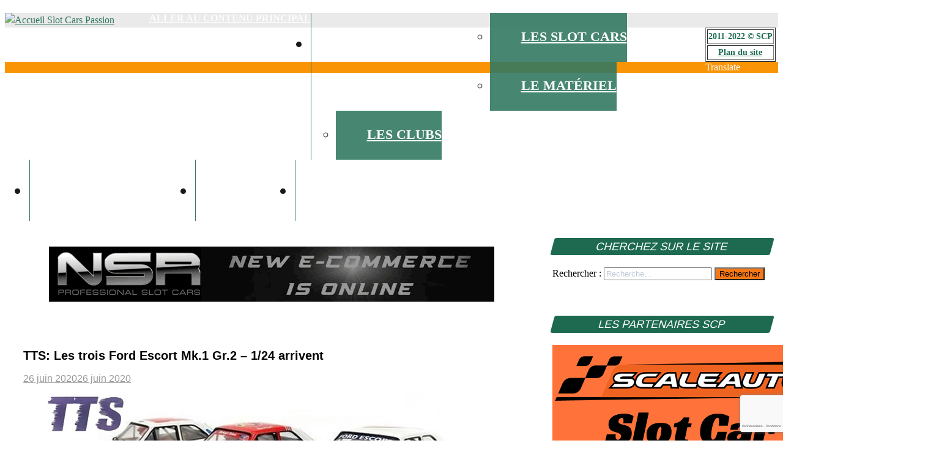

--- FILE ---
content_type: text/html; charset=UTF-8
request_url: https://www.slotcarspassion.com/tts-ford-escort-mk-1-gr-2-arrivent/
body_size: 23214
content:
<!DOCTYPE html>
<html lang="fr-FR">

<head>


<!-- Global site tag (gtag.js) - Google Analytics -->
<script async src="https://www.googletagmanager.com/gtag/js?id=UA-23645474-1"></script>
<script>
  window.dataLayer = window.dataLayer || [];
  function gtag(){dataLayer.push(arguments);}
  gtag('js', new Date());

  gtag('config', 'UA-23645474-1');
</script>


<script async src="https://pagead2.googlesyndication.com/pagead/js/adsbygoogle.js?client=ca-pub-3369018061636610"
     crossorigin="anonymous"></script>

<meta charset="UTF-8">

<meta name="viewport" content="width=device-width, initial-scale=1.0">

<link rel="profile" href="http://gmpg.org/xfn/11">

<link rel="pingback" href="https://www.slotcarspassion.com/xmlrpc.php">

<script>
window.__unic_config_v2 = {"unic_enable_iab":"no","unic_region":"eu","unic_language":"fr","unic_company":"Slot Cars Passion","unic_logo":"","unic_policy_url":"https:\/\/www.slotcarspassion\/politique-de-confidentialite\/","unic_type":"bar","unic_enable_gdpr":"yes","unic_enable_ccpa":"yes","publisherCountryCode":"DE"};
window.wp_consent_type = 'optin';
</script>
<script data-nowprocket type="text/javascript">
!function(){var i,r,o;i="__tcfapiLocator",r=[],(o=window.frames[i])||(function e(){var t=window.document,a=!!o;if(!a)if(t.body){var n=t.createElement("iframe");n.style.cssText="display:none",n.name=i,t.body.appendChild(n)}else setTimeout(e,50);return!a}(),window.__tcfapi=function(){for(var e,t=[],a=0;a<arguments.length;a++)t[a]=arguments[a];if(!t.length)return r;if("setGdprApplies"===t[0])3<t.length&&2===parseInt(t[1],10)&&"boolean"==typeof t[3]&&(e=t[3],"function"==typeof t[2]&&t[2]("set",!0));else if("ping"===t[0]){var n={gdprApplies:e,cmpLoaded:!1,cmpStatus:"stub"};"function"==typeof t[2]&&t[2](n,!0)}else r.push(t)},window.addEventListener("message",function(n){var i="string"==typeof n.data,e={};try{e=i?JSON.parse(n.data):n.data}catch(e){}var r=e.__tcfapiCall;r&&window.__tcfapi(r.command,r.version,function(e,t){var a={__tcfapiReturn:{returnValue:e,success:t,callId:r.callId}};i&&(a=JSON.stringify(a)),n.source.postMessage(a,"*")},r.parameter)},!1))}();
!function(){var i,n,s;i="__uspapiLocator",n=[],(s=window.frames[i])||(function a(){var e=window.document,n=!!s;if(!s)if(e.body){var t=e.createElement("iframe");t.style.cssText="display:none",t.name=i,e.body.appendChild(t)}else setTimeout(a,50);return!n}(),window.__uspapi=function(){for(var a=[],e=0;e<arguments.length;e++)a[e]=arguments[e];if(!a.length)return n;"ping"===a[0]?"function"==typeof a[2]&&a[2]({cmpLoaded:!1,cmpStatus:"stub"},!0):n.push(a)},window.addEventListener("message",function(t){var i="string"==typeof t.data,a={};try{a=i?JSON.parse(t.data):t.data}catch(a){}var s=a.__uspapiCall;s&&window.__uspapi(s.command,s.version,function(a,e){var n={__uspapiReturn:{returnValue:a,success:e,callId:s.callId}};i&&(n=JSON.stringify(n)),t.source.postMessage(n,"*")},s.parameter)},!1))}();
window.__gpp_addFrame=function(e){if(!window.frames[e])if(document.body){var t=document.createElement("iframe");t.style.cssText="display:none",t.name=e,document.body.appendChild(t)}else window.setTimeout(window.__gpp_addFrame,50,e)},window.__gpp_stub=function(){var e=arguments;if(__gpp.queue=__gpp.queue||[],__gpp.events=__gpp.events||[],!e.length||1==e.length&&"queue"==e[0])return __gpp.queue;if(1==e.length&&"events"==e[0])return __gpp.events;var t=e[0],p=1<e.length?e[1]:null,s=2<e.length?e[2]:null;if("ping"===t)p&&p({gppVersion:"1.1",cmpStatus:"stub",cmpDisplayStatus:"hidden",signalStatus:"not ready",supportedAPIs:["2:tcfeuv2","5:tcfcav1","6:uspv1","7:usnatv1","8:uscav1","9:usvav1","10:uscov1","11:usutv1","12:usctv1"],cmpId:0,sectionList:[],applicableSections:[-1],gppString:"",parsedSections:{}},!0);else if("addEventListener"===t){"lastId"in __gpp||(__gpp.lastId=0),__gpp.lastId++;var n=__gpp.lastId;__gpp.events.push({id:n,callback:p,parameter:s}),p({eventName:"listenerRegistered",listenerId:n,data:!0,pingData:{gppVersion:"1.1",cmpStatus:"stub",cmpDisplayStatus:"hidden",signalStatus:"not ready",supportedAPIs:["2:tcfeuv2","5:tcfcav1","6:uspv1","7:usnatv1","8:uscav1","9:usvav1","10:uscov1","11:usutv1","12:usctv1"],cmpId:0,sectionList:[],applicableSections:[-1],gppString:"",parsedSections:{}}},!0)}else if("removeEventListener"===t){for(var a=!1,i=0;i<__gpp.events.length;i++)if(__gpp.events[i].id==s){__gpp.events.splice(i,1),a=!0;break}p({eventName:"listenerRemoved",listenerId:s,data:a,pingData:{gppVersion:"1.1",cmpStatus:"stub",cmpDisplayStatus:"hidden",signalStatus:"not ready",supportedAPIs:["2:tcfeuv2","5:tcfcav1","6:uspv1","7:usnatv1","8:uscav1","9:usvav1","10:uscov1","11:usutv1","12:usctv1"],cmpId:0,sectionList:[],applicableSections:[-1],gppString:"",parsedSections:{}}},!0)}else"hasSection"===t?p(!1,!0):"getSection"===t||"getField"===t?p(null,!0):__gpp.queue.push([].slice.apply(e))},window.__gpp_msghandler=function(s){var n="string"==typeof s.data;try{var t=n?JSON.parse(s.data):s.data}catch(e){t=null}if("object"==typeof t&&null!==t&&"__gppCall"in t){var a=t.__gppCall;window.__gpp(a.command,function(e,t){var p={__gppReturn:{returnValue:e,success:t,callId:a.callId}};s.source.postMessage(n?JSON.stringify(p):p,"*")},"parameter"in a?a.parameter:null,"version"in a?a.version:"1.1")}},"__gpp"in window&&"function"==typeof window.__gpp||(window.__gpp=window.__gpp_stub,window.addEventListener("message",window.__gpp_msghandler,!1),window.__gpp_addFrame("__gppLocator"));
window.gtag||(window.dataLayer=window.dataLayer||[],window.gtag=function(){window.dataLayer.push(arguments)}),window.gtag("set","developer_id.dZTcxZD",!0),window.gtag("consent","default",{ad_storage:"denied",functionality_storage:"denied",personalization_storage:"denied",analytics_storage:"denied",ad_user_data:"denied",ad_personalization:"denied",security_storage:"granted",wait_for_update:3e3}),window.gtag("set","ads_data_redaction",!0),window.gtag("set","url_passthrough",!1);
</script>
<script data-nowprocket async data-cfasync='false' src='https://cmp.uniconsent.com/v2/85d3bd683e/cmp.js'></script>
<meta name='robots' content='index, follow, max-image-preview:large, max-snippet:-1, max-video-preview:-1' />
	<style>img:is([sizes="auto" i], [sizes^="auto," i]) { contain-intrinsic-size: 3000px 1500px }</style>
	
	<!-- This site is optimized with the Yoast SEO plugin v26.3 - https://yoast.com/wordpress/plugins/seo/ -->
	<title>TTS: Les trois Ford Escort Mk.1 Gr.2 - 1/24 arrivent - slot cars passion</title>
	<meta name="description" content="TTS livre trois nouvelles décorations de sa Ford Escort MkI à l&#039;échelle 1/24 rallye Groupe 2, mais avec quelques modifications." />
	<link rel="canonical" href="https://www.slotcarspassion.com/tts-ford-escort-mk-1-gr-2-arrivent/" />
	<meta property="og:locale" content="fr_FR" />
	<meta property="og:type" content="article" />
	<meta property="og:title" content="TTS: Les trois Ford Escort Mk.1 Gr.2 - 1/24 arrivent - slot cars passion" />
	<meta property="og:description" content="TTS livre trois nouvelles décorations de sa Ford Escort MkI à l&#039;échelle 1/24 rallye Groupe 2, mais avec quelques modifications." />
	<meta property="og:url" content="https://www.slotcarspassion.com/tts-ford-escort-mk-1-gr-2-arrivent/" />
	<meta property="og:site_name" content="slot cars passion" />
	<meta property="article:publisher" content="https://www.facebook.com/slotcarspassion/" />
	<meta property="article:published_time" content="2020-06-26T12:45:29+00:00" />
	<meta property="article:modified_time" content="2020-06-26T12:45:30+00:00" />
	<meta property="og:image" content="https://www.slotcarspassion.com/wp-content/uploads/2020/06/TTS-Les-trois-Ford-Escort-Mk.1-Gr.2-1-24-arrivent.jpg" />
	<meta property="og:image:width" content="660" />
	<meta property="og:image:height" content="220" />
	<meta property="og:image:type" content="image/jpeg" />
	<meta name="author" content="Slot Cars Passion" />
	<meta name="twitter:card" content="summary_large_image" />
	<meta name="twitter:label1" content="Écrit par" />
	<meta name="twitter:data1" content="Slot Cars Passion" />
	<meta name="twitter:label2" content="Durée de lecture estimée" />
	<meta name="twitter:data2" content="1 minute" />
	<script type="application/ld+json" class="yoast-schema-graph">{"@context":"https://schema.org","@graph":[{"@type":"Article","@id":"https://www.slotcarspassion.com/tts-ford-escort-mk-1-gr-2-arrivent/#article","isPartOf":{"@id":"https://www.slotcarspassion.com/tts-ford-escort-mk-1-gr-2-arrivent/"},"author":{"name":"Slot Cars Passion","@id":"https://www.slotcarspassion.com/#/schema/person/ad83f3972dd7f06d1a201099245fdae4"},"headline":"TTS: Les trois Ford Escort Mk.1 Gr.2 &#8211; 1/24 arrivent","datePublished":"2020-06-26T12:45:29+00:00","dateModified":"2020-06-26T12:45:30+00:00","mainEntityOfPage":{"@id":"https://www.slotcarspassion.com/tts-ford-escort-mk-1-gr-2-arrivent/"},"wordCount":210,"commentCount":0,"publisher":{"@id":"https://www.slotcarspassion.com/#organization"},"image":{"@id":"https://www.slotcarspassion.com/tts-ford-escort-mk-1-gr-2-arrivent/#primaryimage"},"thumbnailUrl":"https://www.slotcarspassion.com/wp-content/uploads/2020/06/TTS-Les-trois-Ford-Escort-Mk.1-Gr.2-1-24-arrivent.jpg","keywords":["BRM","TTS"],"articleSection":["Actualité Slot Racing"],"inLanguage":"fr-FR","potentialAction":[{"@type":"CommentAction","name":"Comment","target":["https://www.slotcarspassion.com/tts-ford-escort-mk-1-gr-2-arrivent/#respond"]}]},{"@type":"WebPage","@id":"https://www.slotcarspassion.com/tts-ford-escort-mk-1-gr-2-arrivent/","url":"https://www.slotcarspassion.com/tts-ford-escort-mk-1-gr-2-arrivent/","name":"TTS: Les trois Ford Escort Mk.1 Gr.2 - 1/24 arrivent - slot cars passion","isPartOf":{"@id":"https://www.slotcarspassion.com/#website"},"primaryImageOfPage":{"@id":"https://www.slotcarspassion.com/tts-ford-escort-mk-1-gr-2-arrivent/#primaryimage"},"image":{"@id":"https://www.slotcarspassion.com/tts-ford-escort-mk-1-gr-2-arrivent/#primaryimage"},"thumbnailUrl":"https://www.slotcarspassion.com/wp-content/uploads/2020/06/TTS-Les-trois-Ford-Escort-Mk.1-Gr.2-1-24-arrivent.jpg","datePublished":"2020-06-26T12:45:29+00:00","dateModified":"2020-06-26T12:45:30+00:00","description":"TTS livre trois nouvelles décorations de sa Ford Escort MkI à l'échelle 1/24 rallye Groupe 2, mais avec quelques modifications.","inLanguage":"fr-FR","potentialAction":[{"@type":"ReadAction","target":["https://www.slotcarspassion.com/tts-ford-escort-mk-1-gr-2-arrivent/"]}]},{"@type":"ImageObject","inLanguage":"fr-FR","@id":"https://www.slotcarspassion.com/tts-ford-escort-mk-1-gr-2-arrivent/#primaryimage","url":"https://www.slotcarspassion.com/wp-content/uploads/2020/06/TTS-Les-trois-Ford-Escort-Mk.1-Gr.2-1-24-arrivent.jpg","contentUrl":"https://www.slotcarspassion.com/wp-content/uploads/2020/06/TTS-Les-trois-Ford-Escort-Mk.1-Gr.2-1-24-arrivent.jpg","width":660,"height":220,"caption":"TTS: Les trois Ford Escort Mk.1 Gr.2 – 1/24 arrivent"},{"@type":"WebSite","@id":"https://www.slotcarspassion.com/#website","url":"https://www.slotcarspassion.com/","name":"slot cars passion","description":"l&#039;actu du slot racing","publisher":{"@id":"https://www.slotcarspassion.com/#organization"},"potentialAction":[{"@type":"SearchAction","target":{"@type":"EntryPoint","urlTemplate":"https://www.slotcarspassion.com/?s={search_term_string}"},"query-input":{"@type":"PropertyValueSpecification","valueRequired":true,"valueName":"search_term_string"}}],"inLanguage":"fr-FR"},{"@type":"Organization","@id":"https://www.slotcarspassion.com/#organization","name":"Slot Cars Passion","url":"https://www.slotcarspassion.com/","logo":{"@type":"ImageObject","inLanguage":"fr-FR","@id":"https://www.slotcarspassion.com/#/schema/logo/image/","url":"https://www.slotcarspassion.com/wp-content/uploads/2019/03/logo-scp.jpg","contentUrl":"https://www.slotcarspassion.com/wp-content/uploads/2019/03/logo-scp.jpg","width":350,"height":150,"caption":"Slot Cars Passion"},"image":{"@id":"https://www.slotcarspassion.com/#/schema/logo/image/"},"sameAs":["https://www.facebook.com/slotcarspassion/","https://www.instagram.com/slot_cars_passion/"]},{"@type":"Person","@id":"https://www.slotcarspassion.com/#/schema/person/ad83f3972dd7f06d1a201099245fdae4","name":"Slot Cars Passion","image":{"@type":"ImageObject","inLanguage":"fr-FR","@id":"https://www.slotcarspassion.com/#/schema/person/image/","url":"https://secure.gravatar.com/avatar/f1058f1ad708b5f161fa5c064209e107c37d91636fe7e9aeb072eab8f94fa01c?s=96&d=blank&r=g","contentUrl":"https://secure.gravatar.com/avatar/f1058f1ad708b5f161fa5c064209e107c37d91636fe7e9aeb072eab8f94fa01c?s=96&d=blank&r=g","caption":"Slot Cars Passion"},"url":"https://www.slotcarspassion.com/author/admin/"}]}</script>
	<!-- / Yoast SEO plugin. -->


<link rel='dns-prefetch' href='//translate.google.com' />
<link rel='dns-prefetch' href='//www.googletagmanager.com' />
<link rel='dns-prefetch' href='//fonts.googleapis.com' />
<link rel='dns-prefetch' href='//pagead2.googlesyndication.com' />
<link rel="alternate" type="application/rss+xml" title="slot cars passion &raquo; Flux" href="https://www.slotcarspassion.com/feed/" />
<link rel="alternate" type="application/rss+xml" title="slot cars passion &raquo; Flux des commentaires" href="https://www.slotcarspassion.com/comments/feed/" />
<script type="text/javascript" id="wpp-js" src="https://www.slotcarspassion.com/wp-content/plugins/wordpress-popular-posts/assets/js/wpp.min.js?ver=7.3.6" data-sampling="0" data-sampling-rate="100" data-api-url="https://www.slotcarspassion.com/wp-json/wordpress-popular-posts" data-post-id="30580" data-token="7a92784092" data-lang="0" data-debug="0"></script>
<link rel="alternate" type="application/rss+xml" title="slot cars passion &raquo; TTS: Les trois Ford Escort Mk.1 Gr.2 &#8211; 1/24 arrivent Flux des commentaires" href="https://www.slotcarspassion.com/tts-ford-escort-mk-1-gr-2-arrivent/feed/" />
<script type="text/javascript">
/* <![CDATA[ */
window._wpemojiSettings = {"baseUrl":"https:\/\/s.w.org\/images\/core\/emoji\/16.0.1\/72x72\/","ext":".png","svgUrl":"https:\/\/s.w.org\/images\/core\/emoji\/16.0.1\/svg\/","svgExt":".svg","source":{"concatemoji":"https:\/\/www.slotcarspassion.com\/wp-includes\/js\/wp-emoji-release.min.js?ver=6.8.3"}};
/*! This file is auto-generated */
!function(s,n){var o,i,e;function c(e){try{var t={supportTests:e,timestamp:(new Date).valueOf()};sessionStorage.setItem(o,JSON.stringify(t))}catch(e){}}function p(e,t,n){e.clearRect(0,0,e.canvas.width,e.canvas.height),e.fillText(t,0,0);var t=new Uint32Array(e.getImageData(0,0,e.canvas.width,e.canvas.height).data),a=(e.clearRect(0,0,e.canvas.width,e.canvas.height),e.fillText(n,0,0),new Uint32Array(e.getImageData(0,0,e.canvas.width,e.canvas.height).data));return t.every(function(e,t){return e===a[t]})}function u(e,t){e.clearRect(0,0,e.canvas.width,e.canvas.height),e.fillText(t,0,0);for(var n=e.getImageData(16,16,1,1),a=0;a<n.data.length;a++)if(0!==n.data[a])return!1;return!0}function f(e,t,n,a){switch(t){case"flag":return n(e,"\ud83c\udff3\ufe0f\u200d\u26a7\ufe0f","\ud83c\udff3\ufe0f\u200b\u26a7\ufe0f")?!1:!n(e,"\ud83c\udde8\ud83c\uddf6","\ud83c\udde8\u200b\ud83c\uddf6")&&!n(e,"\ud83c\udff4\udb40\udc67\udb40\udc62\udb40\udc65\udb40\udc6e\udb40\udc67\udb40\udc7f","\ud83c\udff4\u200b\udb40\udc67\u200b\udb40\udc62\u200b\udb40\udc65\u200b\udb40\udc6e\u200b\udb40\udc67\u200b\udb40\udc7f");case"emoji":return!a(e,"\ud83e\udedf")}return!1}function g(e,t,n,a){var r="undefined"!=typeof WorkerGlobalScope&&self instanceof WorkerGlobalScope?new OffscreenCanvas(300,150):s.createElement("canvas"),o=r.getContext("2d",{willReadFrequently:!0}),i=(o.textBaseline="top",o.font="600 32px Arial",{});return e.forEach(function(e){i[e]=t(o,e,n,a)}),i}function t(e){var t=s.createElement("script");t.src=e,t.defer=!0,s.head.appendChild(t)}"undefined"!=typeof Promise&&(o="wpEmojiSettingsSupports",i=["flag","emoji"],n.supports={everything:!0,everythingExceptFlag:!0},e=new Promise(function(e){s.addEventListener("DOMContentLoaded",e,{once:!0})}),new Promise(function(t){var n=function(){try{var e=JSON.parse(sessionStorage.getItem(o));if("object"==typeof e&&"number"==typeof e.timestamp&&(new Date).valueOf()<e.timestamp+604800&&"object"==typeof e.supportTests)return e.supportTests}catch(e){}return null}();if(!n){if("undefined"!=typeof Worker&&"undefined"!=typeof OffscreenCanvas&&"undefined"!=typeof URL&&URL.createObjectURL&&"undefined"!=typeof Blob)try{var e="postMessage("+g.toString()+"("+[JSON.stringify(i),f.toString(),p.toString(),u.toString()].join(",")+"));",a=new Blob([e],{type:"text/javascript"}),r=new Worker(URL.createObjectURL(a),{name:"wpTestEmojiSupports"});return void(r.onmessage=function(e){c(n=e.data),r.terminate(),t(n)})}catch(e){}c(n=g(i,f,p,u))}t(n)}).then(function(e){for(var t in e)n.supports[t]=e[t],n.supports.everything=n.supports.everything&&n.supports[t],"flag"!==t&&(n.supports.everythingExceptFlag=n.supports.everythingExceptFlag&&n.supports[t]);n.supports.everythingExceptFlag=n.supports.everythingExceptFlag&&!n.supports.flag,n.DOMReady=!1,n.readyCallback=function(){n.DOMReady=!0}}).then(function(){return e}).then(function(){var e;n.supports.everything||(n.readyCallback(),(e=n.source||{}).concatemoji?t(e.concatemoji):e.wpemoji&&e.twemoji&&(t(e.twemoji),t(e.wpemoji)))}))}((window,document),window._wpemojiSettings);
/* ]]> */
</script>
<!-- www.slotcarspassion.com is managing ads with Advanced Ads 2.0.13 – https://wpadvancedads.com/ --><script id="letra-ready">
			window.advanced_ads_ready=function(e,a){a=a||"complete";var d=function(e){return"interactive"===a?"loading"!==e:"complete"===e};d(document.readyState)?e():document.addEventListener("readystatechange",(function(a){d(a.target.readyState)&&e()}),{once:"interactive"===a})},window.advanced_ads_ready_queue=window.advanced_ads_ready_queue||[];		</script>
		<style id='wp-emoji-styles-inline-css' type='text/css'>

	img.wp-smiley, img.emoji {
		display: inline !important;
		border: none !important;
		box-shadow: none !important;
		height: 1em !important;
		width: 1em !important;
		margin: 0 0.07em !important;
		vertical-align: -0.1em !important;
		background: none !important;
		padding: 0 !important;
	}
</style>
<link rel='stylesheet' id='wp-block-library-css' href='https://www.slotcarspassion.com/wp-includes/css/dist/block-library/style.min.css?ver=6.8.3' type='text/css' media='all' />
<style id='classic-theme-styles-inline-css' type='text/css'>
/*! This file is auto-generated */
.wp-block-button__link{color:#fff;background-color:#32373c;border-radius:9999px;box-shadow:none;text-decoration:none;padding:calc(.667em + 2px) calc(1.333em + 2px);font-size:1.125em}.wp-block-file__button{background:#32373c;color:#fff;text-decoration:none}
</style>
<style id='global-styles-inline-css' type='text/css'>
:root{--wp--preset--aspect-ratio--square: 1;--wp--preset--aspect-ratio--4-3: 4/3;--wp--preset--aspect-ratio--3-4: 3/4;--wp--preset--aspect-ratio--3-2: 3/2;--wp--preset--aspect-ratio--2-3: 2/3;--wp--preset--aspect-ratio--16-9: 16/9;--wp--preset--aspect-ratio--9-16: 9/16;--wp--preset--color--black: #000000;--wp--preset--color--cyan-bluish-gray: #abb8c3;--wp--preset--color--white: #ffffff;--wp--preset--color--pale-pink: #f78da7;--wp--preset--color--vivid-red: #cf2e2e;--wp--preset--color--luminous-vivid-orange: #ff6900;--wp--preset--color--luminous-vivid-amber: #fcb900;--wp--preset--color--light-green-cyan: #7bdcb5;--wp--preset--color--vivid-green-cyan: #00d084;--wp--preset--color--pale-cyan-blue: #8ed1fc;--wp--preset--color--vivid-cyan-blue: #0693e3;--wp--preset--color--vivid-purple: #9b51e0;--wp--preset--gradient--vivid-cyan-blue-to-vivid-purple: linear-gradient(135deg,rgba(6,147,227,1) 0%,rgb(155,81,224) 100%);--wp--preset--gradient--light-green-cyan-to-vivid-green-cyan: linear-gradient(135deg,rgb(122,220,180) 0%,rgb(0,208,130) 100%);--wp--preset--gradient--luminous-vivid-amber-to-luminous-vivid-orange: linear-gradient(135deg,rgba(252,185,0,1) 0%,rgba(255,105,0,1) 100%);--wp--preset--gradient--luminous-vivid-orange-to-vivid-red: linear-gradient(135deg,rgba(255,105,0,1) 0%,rgb(207,46,46) 100%);--wp--preset--gradient--very-light-gray-to-cyan-bluish-gray: linear-gradient(135deg,rgb(238,238,238) 0%,rgb(169,184,195) 100%);--wp--preset--gradient--cool-to-warm-spectrum: linear-gradient(135deg,rgb(74,234,220) 0%,rgb(151,120,209) 20%,rgb(207,42,186) 40%,rgb(238,44,130) 60%,rgb(251,105,98) 80%,rgb(254,248,76) 100%);--wp--preset--gradient--blush-light-purple: linear-gradient(135deg,rgb(255,206,236) 0%,rgb(152,150,240) 100%);--wp--preset--gradient--blush-bordeaux: linear-gradient(135deg,rgb(254,205,165) 0%,rgb(254,45,45) 50%,rgb(107,0,62) 100%);--wp--preset--gradient--luminous-dusk: linear-gradient(135deg,rgb(255,203,112) 0%,rgb(199,81,192) 50%,rgb(65,88,208) 100%);--wp--preset--gradient--pale-ocean: linear-gradient(135deg,rgb(255,245,203) 0%,rgb(182,227,212) 50%,rgb(51,167,181) 100%);--wp--preset--gradient--electric-grass: linear-gradient(135deg,rgb(202,248,128) 0%,rgb(113,206,126) 100%);--wp--preset--gradient--midnight: linear-gradient(135deg,rgb(2,3,129) 0%,rgb(40,116,252) 100%);--wp--preset--font-size--small: 13px;--wp--preset--font-size--medium: 20px;--wp--preset--font-size--large: 36px;--wp--preset--font-size--x-large: 42px;--wp--preset--spacing--20: 0.44rem;--wp--preset--spacing--30: 0.67rem;--wp--preset--spacing--40: 1rem;--wp--preset--spacing--50: 1.5rem;--wp--preset--spacing--60: 2.25rem;--wp--preset--spacing--70: 3.38rem;--wp--preset--spacing--80: 5.06rem;--wp--preset--shadow--natural: 6px 6px 9px rgba(0, 0, 0, 0.2);--wp--preset--shadow--deep: 12px 12px 50px rgba(0, 0, 0, 0.4);--wp--preset--shadow--sharp: 6px 6px 0px rgba(0, 0, 0, 0.2);--wp--preset--shadow--outlined: 6px 6px 0px -3px rgba(255, 255, 255, 1), 6px 6px rgba(0, 0, 0, 1);--wp--preset--shadow--crisp: 6px 6px 0px rgba(0, 0, 0, 1);}:where(.is-layout-flex){gap: 0.5em;}:where(.is-layout-grid){gap: 0.5em;}body .is-layout-flex{display: flex;}.is-layout-flex{flex-wrap: wrap;align-items: center;}.is-layout-flex > :is(*, div){margin: 0;}body .is-layout-grid{display: grid;}.is-layout-grid > :is(*, div){margin: 0;}:where(.wp-block-columns.is-layout-flex){gap: 2em;}:where(.wp-block-columns.is-layout-grid){gap: 2em;}:where(.wp-block-post-template.is-layout-flex){gap: 1.25em;}:where(.wp-block-post-template.is-layout-grid){gap: 1.25em;}.has-black-color{color: var(--wp--preset--color--black) !important;}.has-cyan-bluish-gray-color{color: var(--wp--preset--color--cyan-bluish-gray) !important;}.has-white-color{color: var(--wp--preset--color--white) !important;}.has-pale-pink-color{color: var(--wp--preset--color--pale-pink) !important;}.has-vivid-red-color{color: var(--wp--preset--color--vivid-red) !important;}.has-luminous-vivid-orange-color{color: var(--wp--preset--color--luminous-vivid-orange) !important;}.has-luminous-vivid-amber-color{color: var(--wp--preset--color--luminous-vivid-amber) !important;}.has-light-green-cyan-color{color: var(--wp--preset--color--light-green-cyan) !important;}.has-vivid-green-cyan-color{color: var(--wp--preset--color--vivid-green-cyan) !important;}.has-pale-cyan-blue-color{color: var(--wp--preset--color--pale-cyan-blue) !important;}.has-vivid-cyan-blue-color{color: var(--wp--preset--color--vivid-cyan-blue) !important;}.has-vivid-purple-color{color: var(--wp--preset--color--vivid-purple) !important;}.has-black-background-color{background-color: var(--wp--preset--color--black) !important;}.has-cyan-bluish-gray-background-color{background-color: var(--wp--preset--color--cyan-bluish-gray) !important;}.has-white-background-color{background-color: var(--wp--preset--color--white) !important;}.has-pale-pink-background-color{background-color: var(--wp--preset--color--pale-pink) !important;}.has-vivid-red-background-color{background-color: var(--wp--preset--color--vivid-red) !important;}.has-luminous-vivid-orange-background-color{background-color: var(--wp--preset--color--luminous-vivid-orange) !important;}.has-luminous-vivid-amber-background-color{background-color: var(--wp--preset--color--luminous-vivid-amber) !important;}.has-light-green-cyan-background-color{background-color: var(--wp--preset--color--light-green-cyan) !important;}.has-vivid-green-cyan-background-color{background-color: var(--wp--preset--color--vivid-green-cyan) !important;}.has-pale-cyan-blue-background-color{background-color: var(--wp--preset--color--pale-cyan-blue) !important;}.has-vivid-cyan-blue-background-color{background-color: var(--wp--preset--color--vivid-cyan-blue) !important;}.has-vivid-purple-background-color{background-color: var(--wp--preset--color--vivid-purple) !important;}.has-black-border-color{border-color: var(--wp--preset--color--black) !important;}.has-cyan-bluish-gray-border-color{border-color: var(--wp--preset--color--cyan-bluish-gray) !important;}.has-white-border-color{border-color: var(--wp--preset--color--white) !important;}.has-pale-pink-border-color{border-color: var(--wp--preset--color--pale-pink) !important;}.has-vivid-red-border-color{border-color: var(--wp--preset--color--vivid-red) !important;}.has-luminous-vivid-orange-border-color{border-color: var(--wp--preset--color--luminous-vivid-orange) !important;}.has-luminous-vivid-amber-border-color{border-color: var(--wp--preset--color--luminous-vivid-amber) !important;}.has-light-green-cyan-border-color{border-color: var(--wp--preset--color--light-green-cyan) !important;}.has-vivid-green-cyan-border-color{border-color: var(--wp--preset--color--vivid-green-cyan) !important;}.has-pale-cyan-blue-border-color{border-color: var(--wp--preset--color--pale-cyan-blue) !important;}.has-vivid-cyan-blue-border-color{border-color: var(--wp--preset--color--vivid-cyan-blue) !important;}.has-vivid-purple-border-color{border-color: var(--wp--preset--color--vivid-purple) !important;}.has-vivid-cyan-blue-to-vivid-purple-gradient-background{background: var(--wp--preset--gradient--vivid-cyan-blue-to-vivid-purple) !important;}.has-light-green-cyan-to-vivid-green-cyan-gradient-background{background: var(--wp--preset--gradient--light-green-cyan-to-vivid-green-cyan) !important;}.has-luminous-vivid-amber-to-luminous-vivid-orange-gradient-background{background: var(--wp--preset--gradient--luminous-vivid-amber-to-luminous-vivid-orange) !important;}.has-luminous-vivid-orange-to-vivid-red-gradient-background{background: var(--wp--preset--gradient--luminous-vivid-orange-to-vivid-red) !important;}.has-very-light-gray-to-cyan-bluish-gray-gradient-background{background: var(--wp--preset--gradient--very-light-gray-to-cyan-bluish-gray) !important;}.has-cool-to-warm-spectrum-gradient-background{background: var(--wp--preset--gradient--cool-to-warm-spectrum) !important;}.has-blush-light-purple-gradient-background{background: var(--wp--preset--gradient--blush-light-purple) !important;}.has-blush-bordeaux-gradient-background{background: var(--wp--preset--gradient--blush-bordeaux) !important;}.has-luminous-dusk-gradient-background{background: var(--wp--preset--gradient--luminous-dusk) !important;}.has-pale-ocean-gradient-background{background: var(--wp--preset--gradient--pale-ocean) !important;}.has-electric-grass-gradient-background{background: var(--wp--preset--gradient--electric-grass) !important;}.has-midnight-gradient-background{background: var(--wp--preset--gradient--midnight) !important;}.has-small-font-size{font-size: var(--wp--preset--font-size--small) !important;}.has-medium-font-size{font-size: var(--wp--preset--font-size--medium) !important;}.has-large-font-size{font-size: var(--wp--preset--font-size--large) !important;}.has-x-large-font-size{font-size: var(--wp--preset--font-size--x-large) !important;}
:where(.wp-block-post-template.is-layout-flex){gap: 1.25em;}:where(.wp-block-post-template.is-layout-grid){gap: 1.25em;}
:where(.wp-block-columns.is-layout-flex){gap: 2em;}:where(.wp-block-columns.is-layout-grid){gap: 2em;}
:root :where(.wp-block-pullquote){font-size: 1.5em;line-height: 1.6;}
</style>
<link rel='stylesheet' id='contact-form-7-css' href='https://www.slotcarspassion.com/wp-content/plugins/contact-form-7/includes/css/styles.css?ver=6.1.3' type='text/css' media='all' />
<link rel='stylesheet' id='google-language-translator-css' href='https://www.slotcarspassion.com/wp-content/plugins/google-language-translator/css/style.css?ver=6.0.20' type='text/css' media='' />
<link rel='stylesheet' id='glt-toolbar-styles-css' href='https://www.slotcarspassion.com/wp-content/plugins/google-language-translator/css/toolbar.css?ver=6.0.20' type='text/css' media='' />
<link rel='stylesheet' id='wordpress-popular-posts-css-css' href='https://www.slotcarspassion.com/wp-content/plugins/wordpress-popular-posts/assets/css/wpp.css?ver=7.3.6' type='text/css' media='all' />
<link rel='stylesheet' id='radiate-style-css' href='https://www.slotcarspassion.com/wp-content/themes/TOF/style.css?ver=6.8.3' type='text/css' media='all' />
<link rel='stylesheet' id='radiate-google-fonts-css' href='//fonts.googleapis.com/css?family=Roboto%7CMerriweather%3A400%2C300&#038;ver=6.8.3' type='text/css' media='all' />
<link rel='stylesheet' id='radiate-genericons-css' href='https://www.slotcarspassion.com/wp-content/themes/TOF/genericons/genericons.css?ver=3.3.1' type='text/css' media='all' />
<script type="text/javascript" src="https://www.slotcarspassion.com/wp-includes/js/jquery/jquery.min.js?ver=3.7.1" id="jquery-core-js"></script>
<script type="text/javascript" src="https://www.slotcarspassion.com/wp-includes/js/jquery/jquery-migrate.min.js?ver=3.4.1" id="jquery-migrate-js"></script>

<!-- Extrait de code de la balise Google (gtag.js) ajouté par Site Kit -->
<!-- Extrait Google Analytics ajouté par Site Kit -->
<script type="text/javascript" src="https://www.googletagmanager.com/gtag/js?id=G-V8RKLL766F" id="google_gtagjs-js" async></script>
<script type="text/javascript" id="google_gtagjs-js-after">
/* <![CDATA[ */
window.dataLayer = window.dataLayer || [];function gtag(){dataLayer.push(arguments);}
gtag("set","linker",{"domains":["www.slotcarspassion.com"]});
gtag("js", new Date());
gtag("set", "developer_id.dZTNiMT", true);
gtag("config", "G-V8RKLL766F");
/* ]]> */
</script>
<link rel="https://api.w.org/" href="https://www.slotcarspassion.com/wp-json/" /><link rel="alternate" title="JSON" type="application/json" href="https://www.slotcarspassion.com/wp-json/wp/v2/posts/30580" /><link rel="EditURI" type="application/rsd+xml" title="RSD" href="https://www.slotcarspassion.com/xmlrpc.php?rsd" />
<meta name="generator" content="WordPress 6.8.3" />
<link rel='shortlink' href='https://www.slotcarspassion.com/?p=30580' />
<link rel="alternate" title="oEmbed (JSON)" type="application/json+oembed" href="https://www.slotcarspassion.com/wp-json/oembed/1.0/embed?url=https%3A%2F%2Fwww.slotcarspassion.com%2Ftts-ford-escort-mk-1-gr-2-arrivent%2F" />
<link rel="alternate" title="oEmbed (XML)" type="text/xml+oembed" href="https://www.slotcarspassion.com/wp-json/oembed/1.0/embed?url=https%3A%2F%2Fwww.slotcarspassion.com%2Ftts-ford-escort-mk-1-gr-2-arrivent%2F&#038;format=xml" />
<style>p.hello{font-size:12px;color:darkgray;}#google_language_translator,#flags{text-align:left;}#google_language_translator{clear:both;}#flags{width:165px;}#flags a{display:inline-block;margin-right:2px;}#google_language_translator a{display:none!important;}div.skiptranslate.goog-te-gadget{display:inline!important;}.goog-te-gadget{color:transparent!important;}.goog-te-gadget{font-size:0px!important;}.goog-branding{display:none;}.goog-tooltip{display: none!important;}.goog-tooltip:hover{display: none!important;}.goog-text-highlight{background-color:transparent!important;border:none!important;box-shadow:none!important;}#google_language_translator{display:none;}#google_language_translator select.goog-te-combo{color:#32373c;}div.skiptranslate{display:none!important;}body{top:0px!important;}#goog-gt-{display:none!important;}font font{background-color:transparent!important;box-shadow:none!important;position:initial!important;}#glt-translate-trigger{bottom:auto;top:0;}.tool-container.tool-top{top:50px!important;bottom:auto!important;}.tool-container.tool-top .arrow{border-color:transparent transparent #d0cbcb; top:-14px;}#glt-translate-trigger > span{color:#ffffff;}#glt-translate-trigger{background:#f89406;}.goog-te-gadget .goog-te-combo{width:100%;}</style><meta name="generator" content="Site Kit by Google 1.165.0" />  <script src="https://cdn.onesignal.com/sdks/web/v16/OneSignalSDK.page.js" defer></script>
  <script>
          window.OneSignalDeferred = window.OneSignalDeferred || [];
          OneSignalDeferred.push(async function(OneSignal) {
            await OneSignal.init({
              appId: "0e0caf48-0bb2-481c-9408-cdbedaf30a83",
              serviceWorkerOverrideForTypical: true,
              path: "https://www.slotcarspassion.com/wp-content/plugins/onesignal-free-web-push-notifications/sdk_files/",
              serviceWorkerParam: { scope: "/wp-content/plugins/onesignal-free-web-push-notifications/sdk_files/push/onesignal/" },
              serviceWorkerPath: "OneSignalSDKWorker.js",
            });
          });

          // Unregister the legacy OneSignal service worker to prevent scope conflicts
          if (navigator.serviceWorker) {
            navigator.serviceWorker.getRegistrations().then((registrations) => {
              // Iterate through all registered service workers
              registrations.forEach((registration) => {
                // Check the script URL to identify the specific service worker
                if (registration.active && registration.active.scriptURL.includes('OneSignalSDKWorker.js.php')) {
                  // Unregister the service worker
                  registration.unregister().then((success) => {
                    if (success) {
                      console.log('OneSignalSW: Successfully unregistered:', registration.active.scriptURL);
                    } else {
                      console.log('OneSignalSW: Failed to unregister:', registration.active.scriptURL);
                    }
                  });
                }
              });
            }).catch((error) => {
              console.error('Error fetching service worker registrations:', error);
            });
        }
        </script>
            <style id="wpp-loading-animation-styles">@-webkit-keyframes bgslide{from{background-position-x:0}to{background-position-x:-200%}}@keyframes bgslide{from{background-position-x:0}to{background-position-x:-200%}}.wpp-widget-block-placeholder,.wpp-shortcode-placeholder{margin:0 auto;width:60px;height:3px;background:#dd3737;background:linear-gradient(90deg,#dd3737 0%,#571313 10%,#dd3737 100%);background-size:200% auto;border-radius:3px;-webkit-animation:bgslide 1s infinite linear;animation:bgslide 1s infinite linear}</style>
            		<style type="text/css" id="custom-background-css">
		body.custom-background { background: none !important; } #content { background-color: #EAEAEA; }
		</style>
			<style type="text/css"> blockquote{border-color:#EAEAEA #EAEAEA #EAEAEA #1d6a50}.site-title a:hover,a{color:#1d6a50}#masthead .search-form,.main-navigation a:hover,.main-navigation ul li ul li a:hover,.main-navigation ul li ul li:hover>a,.main-navigation ul li.current-menu-ancestor a,.main-navigation ul li.current-menu-item a,.main-navigation ul li.current-menu-item ul li a:hover,.main-navigation ul li.current_page_ancestor a,.main-navigation ul li.current_page_item a,.main-navigation ul li:hover>a{background-color:#1d6a50}.header-search-icon:before{color:#1d6a50}button,input[type=button],input[type=reset],input[type=submit]{background-color:#1d6a50}#content .comments-area a.comment-edit-link:hover,#content .comments-area a.comment-permalink:hover,#content .comments-area article header cite a:hover,#content .entry-meta span a:hover,#content .entry-title a:hover,.comment .comment-reply-link:hover,.comments-area .comment-author-link a:hover,.entry-meta span:hover,.site-header .menu-toggle,.site-header .menu-toggle:hover{color:#1d6a50}.main-small-navigation ul li ul li a:hover,.main-small-navigation ul li:hover,.main-small-navigation ul li a:hover,.main-small-navigation ul li ul li:hover>a,.main-small-navigation ul > .current_page_item, .main-small-navigation ul > .current-menu-item,.main-small-navigation ul li.current-menu-item ul li a:hover{background-color:#1d6a50}#featured_pages a.more-link:hover{border-color:#1d6a50;color:#1d6a50}a#back-top:before{background-color:#1d6a50}a#scroll-up span{color:#1d6a50}
			.woocommerce ul.products li.product .onsale,.woocommerce span.onsale,.woocommerce #respond input#submit:hover, .woocommerce a.button:hover,
			.wocommerce button.button:hover, .woocommerce input.button:hover, .woocommerce #respond input#submit.alt:hover, .woocommerce a.button.alt:hover,
			.woocommerce button.button.alt:hover, .woocommerce input.button.alt:hover {background-color: #1d6a50}
			.woocommerce .woocommerce-message::before { color: #1d6a50; }</style>
		<style type="text/css">h1, h2, h3, h4, h5, h6 {
    font-family: \'Rubik\', sans-serif;
}

h3 {
    font-size: 18px !important;
    font-weight: 500;
}

h2 {
    font-family: \'Rubik\',sans-serif;
    float: left;
    margin-bottom: 20px;
    color: white;
    position: relative;
    text-align: center;
    line-height: 1;
    padding: 5px 0px;
    position: relative;
    text-transform: uppercase;
    transform: skewX(-15deg);
    z-index: 1;
    width: 100%;
    background-color: #1D6A50;
    border-radius: 0.2rem;
font-size:18px;
color:white !important;
    }

   /* entete*/

.site-branding {
        max-width: 100%;
    }

.logo {
    padding: 0px 5px 0px 0px;
    float: left;
    line-height: 1.5;
}

.header-wrap {
    border-bottom: 1px solid #E1E4E6;
    top: 0;
    width: 100%;
    margin: 0 auto;
    z-index: 999999;
    background-color: #1D6A50;
    opacity: 0.9;
    filter: alpha(opacity=90);
}

.main-navigation {
    margin: 5px 10px 0 0;
    /* margin: 1rem 2.5rem 0 0; */
}

.main-navigation ul li ul li a, .main-navigation ul li.current-menu-item ul li a, .main-navigation ul li ul li.current-menu-item a, .main-navigation ul li.current_page_ancestor ul li a, .main-navigation ul li.current-menu-ancestor ul li a, .main-navigation ul li.current_page_item ul li a {
    color: #444444;
    background-color: #337961;
    color: white;
}

.main-navigation ul ul li {
    border-left: none;
    font-size: 1.4rem;
    border-bottom: 2px solid #337961;
}

.main-navigation a {
    font-family: \'\'Oswald\',sans-serif\';
    font-weight:800;
    float: left;
   padding: 0 0 0 51px;
   max-width: 100%;
    text-transform: uppercase;
    color: white;
}

.main-navigation li {
    float: left;
    position: relative;
    font-size: 18px;
    font-size: 1.8rem;
    line-height: 3.5;
    border-left: 1px solid #1D6A50;
}

.header-search-icon {
    float: right;
    border-left: 0px solid #E1E4E6;
    padding: 14px 10px 10px 10px;
    cursor: pointer;
}
.menu-toggle {
	color:white !important;
}
.header-search-icon:before {
    color: white;
    padding: 0 20px;
}

   /* corps*/

#featured_pages a.more-link {
    font-size: 14px;
    display: none;
    font-size: 1.4rem;
    border: 1px solid #EAEAEA;
    border-radius: 4px;
    color: #555555;
    padding: 4px 10px;
}

.site-content{
padding-top:5px !important;
}

#featured_pages {
    padding-bottom: 0px;
    text-align: center;
}

#primary {
    width: 69%;
    float: left;
}

#secondary {
    width: 30%;
    float: right;
    background: white;
}

.post-featured-image {
    padding-bottom: 10px;
    display: none;
}

.wp-block-image {
    max-width: 100%;
    margin-bottom: 0px;
    margin-left: 0;
    margin-right: 0;
}

.byline{
display:none;
}

.entry-meta span a {
    color: #999999;
    font-family: \'Work Sans\',sans-serif;
}

p {
    color: #444444;
    line-height: 1.5 ;
    font-family: \'Work Sans\',sans-serif;
    letter-spacing: -.04rem;
    margin-bottom: 1.5rem ;
    font-weight: 400 ;
    font-size: 1.1em ;
}

.more-link {
    font-family: \'Work Sans\',sans-serif;
    font-weight: 500;
}

.hentry {
    margin-bottom: 2rem;
    padding: 30px;
    background-color: #FFFFFF;
}
.entry-title {
background-color:white;
font-size: 20px !important;
}

   /* widget */

.widget {
    margin-bottom: 20px;
    padding: 10px;
    background-color: #FFFFFF;
}

.sib-form {
    background-attachment: fixed;
    font-size: 16px;
    font-family: Roboto, sans-serif;
    padding: 7px 5px 5px;
    margin: 0;
}

.widget-title {
    font-family: \'Rubik\',sans-serif;
    float: left;
    margin-bottom: 20px;
    color: white;
    position: relative;
    text-align: center;
    line-height: 1;
    padding: 5px 0px;
    position: relative;
    text-transform: uppercase;
    transform: skewX(-15deg);
    z-index: 1;
    width: 100%;
    background-color: #1D6A50;
    border-radius: .2rem;
}

    /* article */

.single .byline, .group-blog .byline {
  display:none;
}

 input[type=submit] {
    background-color: #F77916;
}

input[type=\"submit\"] {
    background-color: #632E9B;
    border: none;
    border-radius: 4px;
    color: #FFFFFF;
    font-weight: 600;
    font-size: 20px;
    /* font-size: 1.4rem; */
    font-size: 14px;
    padding: 8px 16px;
}

.blocks-gallery-grid .blocks-gallery-image figcaption, .blocks-gallery-grid .blocks-gallery-item figcaption, .wp-block-gallery .blocks-gallery-image figcaption, .wp-block-gallery .blocks-gallery-item figcaption {
    position: absolute;
    bottom: 0;
    width: 100%;
    max-height: 100%;
    overflow: auto;
    padding: 40px 10px 9px;
    color: #fff;
    text-align: center;
    font-size: 10px;
    background: linear-gradient(0deg,rgba(0,0,0,.7),rgba(0,0,0,.3) 70%,transparent);
}

@media (max-width: 700px){
.table thead {
display: none;
}
.table tr{
display: block;
margin-bottom: 40px;
}
.table td {
display: block;
text-align: right;
}
.table td:before {
content: attr(data-label);
float: left;
font-weight: bold;
}

.wp-block-media-text {
    box-sizing: border-box;
    direction: ltr;
    padding-bottom: 11px;
    display: grid;
    grid-template-columns: 50% 1fr;
    grid-template-rows: auto;
}

.wp-lightbox-overlay .scrim {
    background-color: black ! important;
    height: 100%;
    opacity: .9;
    position: absolute;
    width: 100%;
    z-index: 2000000;
}</style>
	
<!-- Balises Meta Google AdSense ajoutées par Site Kit -->
<meta name="google-adsense-platform-account" content="ca-host-pub-2644536267352236">
<meta name="google-adsense-platform-domain" content="sitekit.withgoogle.com">
<!-- Fin des balises Meta End Google AdSense ajoutées par Site Kit -->
	<style type="text/css">
			.site-title a {
			color: #000000;
		}
		</style>
	
<!-- Extrait Google AdSense ajouté par Site Kit -->
<script type="text/javascript" async="async" src="https://pagead2.googlesyndication.com/pagead/js/adsbygoogle.js?client=ca-pub-3369018061636610&amp;host=ca-host-pub-2644536267352236" crossorigin="anonymous"></script>

<!-- End Google AdSense snippet added by Site Kit -->
<script async src="https://pagead2.googlesyndication.com/pagead/js/adsbygoogle.js?client=ca-pub-3369018061636610"></script><script>(adsbygoogle = window.adsbygoogle || []).push({
					google_ad_client: "ca-pub-3369018061636610",
					enable_page_level_ads: true,
					overlays: {bottom: true}
				});</script><link rel="icon" href="https://www.slotcarspassion.com/wp-content/uploads/2018/12/cropped-favicon-2-32x32.png" sizes="32x32" />
<link rel="icon" href="https://www.slotcarspassion.com/wp-content/uploads/2018/12/cropped-favicon-2-192x192.png" sizes="192x192" />
<link rel="apple-touch-icon" href="https://www.slotcarspassion.com/wp-content/uploads/2018/12/cropped-favicon-2-180x180.png" />
<meta name="msapplication-TileImage" content="https://www.slotcarspassion.com/wp-content/uploads/2018/12/cropped-favicon-2-270x270.png" />
		<style type="text/css" id="wp-custom-css">
			.kk-star-ratings.kksr-align-right {
    margin-top: 0rem;
    margin-bottom: 2rem;
    display: -webkit-box !important;
    display: -webkit-flex !important;
    display: -ms-flexbox !important;
    display: flex !important;
}

.video-responsive { 
overflow:hidden; 
padding-bottom:56.25%; 
position:relative; 
height:0;
}

.video-responsive iframe {
left:0; 
top:0; 
height:100%;
width:100%;
position:absolute;
}

.wp-block-image .aligncenter>figcaption, .wp-block-image .alignleft>figcaption, .wp-block-image .alignright>figcaption {
    display: table-caption;
    caption-side: bottom;
    font-size: 12px;
    color: green;
}

.entry-content ul, .entry-content ol {
    padding: 0 0 0 0px;
    margin-bottom: 0px;
}

.blocks-gallery-grid figcaption, .wp-block-gallery figcaption {
    flex-grow: 1;
    padding-bottom: 15px;
}

.blocks-gallery-grid figcaption, .wp-block-gallery figcaption {
    flex-grow: 1;
    padding-bottom: 15px;
    font-size: 10px;
	text-align:center
}

p {
    color: #444444;
    line-height: 1.5;
    font-family: \'Work Sans\',sans-serif;
    letter-spacing: -.04rem;
    margin-bottom: 1.5rem;
    font-weight: 400;
    padding-top: 1.5rem;
    font-size: 1.em;
}

.scrim {
  background-color: black !important;
}

/* Conteneur général */
.scp-form-wrapper {
    max-width: 700px;
    margin: 30px auto;
    background-color: #1a1a1a;
    padding: 30px;
    border-radius: 15px;
    box-shadow: 0 0 20px rgba(0,0,0,0.6);
    font-family: 'Arial', sans-serif;
    color: #f0f0f0;
    transition: all 0.3s ease;
}

/* Titres et labels */
.scp-form-wrapper label {
    display: block;
    color: #1ccc2a;
}

/* Champs texte et email */
.scp-form-wrapper input[type="text"],
.scp-form-wrapper input[type="email"],
.scp-form-wrapper select,
.scp-form-wrapper .wpcf7-radio {
    width: 100%;
    padding: 12px;
    border-radius: 8px;
    border: none;
    margin-bottom: 20px;
    background-color: #262626;
		color: #f0f0f0;
    font-size: 1em;
    transition: all 0.3s ease;
}

/* Focus sur champs */
.scp-form-wrapper input:focus,
.scp-form-wrapper select:focus {
    outline: 2px solid #1D6A50;
    background-color: #1f1f1f;
}

/* Question */
.scp-form-wrapper .scp-question {
    font-weight: bold;
    color: #00cc44;
    margin-bottom: 10px;
}

/* Bouton */
.scp-form-wrapper input[type="submit"] {
    background-color: #1D6A50;
    color: #f0f0f0;
    padding: 15px;
    border-radius: 10px;
    border: none;
    font-size: 1.1em;
    cursor: pointer;
    transition: all 0.3s ease;
}

/* Bouton hover */
.scp-form-wrapper input[type="submit"]:hover {
    background-color: #009933;
    transform: scale(1.05);
}

/* Case à cocher */
.scp-form-wrapper input[type="checkbox"] {
    margin-right: 10px;
    transform: scale(1.2);
}
		</style>
		
<script id="mcjs">!function(c,h,i,m,p){m=c.createElement(h),p=c.getElementsByTagName(h)[0],m.async=1,m.src=i,p.parentNode.insertBefore(m,p)}(document,"script","https://chimpstatic.com/mcjs-connected/js/users/175d47a7f11fc00a35223f65c/038f1217d1bf8e12566386af3.js");</script>

</head>

<body class="wp-singular post-template-default single single-post postid-30580 single-format-standard wp-theme-TOF better-responsive-menu aa-prefix-letra-">

<div id="parallax-bg">

	
</div>

<div id="page" class="hfeed site">

	
	<header id="masthead" class="site-header" role="banner">

		<div class="header-wrap clearfix">

			<div class="site-branding">
								<div class="logo"> <a href="/"><img src="/wp-content/themes/TOF/images/scp_logo.png" alt="Accueil Slot Cars Passion" title="Slot Cars Passion"></a>
				

                           <p style="font-size: 17px; color: white; margin: -17px 0px 0px 48px;">l&#039;actu du slot racing</p>
                </div>

            
			
			<nav id="site-navigation" class="main-navigation" role="navigation">

				<h4 class="menu-toggle"></h4>

				<a class="skip-link screen-reader-text" href="#content">Aller au contenu principal</a>

				<div class="menu-primary-container"><ul id="menu-menu-1" class="menu"><li id="menu-item-35275" class="menu-item menu-item-type-custom menu-item-object-custom menu-item-has-children menu-item-35275"><a href="#" title="L&rsquo;actu du slot racing, les marques et le matériel pour le slot racing">L&rsquo;actu du slot</a>
<ul class="sub-menu">
	<li id="menu-item-9133" class="menu-item menu-item-type-taxonomy menu-item-object-category current-post-ancestor current-menu-parent current-post-parent menu-item-9133"><a href="https://www.slotcarspassion.com/category/actualite/" title="Retrouvez l&rsquo;actu des fabricants et des marques de slot racing">les slot cars</a></li>
	<li id="menu-item-35274" class="menu-item menu-item-type-taxonomy menu-item-object-category menu-item-35274"><a href="https://www.slotcarspassion.com/category/materiel-slot-racing/">Le matériel</a></li>
	<li id="menu-item-19257" class="menu-item menu-item-type-taxonomy menu-item-object-category menu-item-19257"><a href="https://www.slotcarspassion.com/category/actu-des-clubs/" title="Vous êtes intéressé par le slot racing, retrouvez l&rsquo;actualité des clubs de slot près de chez vous">Les clubs</a></li>
</ul>
</li>
<li id="menu-item-18129" class="menu-item menu-item-type-post_type menu-item-object-page menu-item-18129"><a href="https://www.slotcarspassion.com/sites-internet-de-slot-racing/" title="Les clubs, les sites, les forums et les boutiques de slot racing">Liens du Slot</a></li>
<li id="menu-item-34180" class="menu-item menu-item-type-custom menu-item-object-custom menu-item-34180"><a href="https://www.slotcarspassion.com/category/video-slot-racing/">Vidéos</a></li>
<li id="menu-item-7889" class="menu-item menu-item-type-post_type menu-item-object-page menu-item-7889"><a href="https://www.slotcarspassion.com/contact/" title="Pour tous renseignements contactez nous">Contact</a></li>
</ul></div>
			</nav><!-- #site-navigation -->

		</div><!-- .inner-wrap header-wrap -->

	</header><!-- #masthead -->

	<div id="content" class="site-content">

		<div class="inner-wrap">

	</br>

	<div id="primary" class="content-area">

		<main id="main" class="site-main" role="main">



		


			
<p style="text-align: center;"><a href="https://www.nsrslot.com/" target="_blank" title="NSR SLOT CARS & SPARES"><img src="/wp-content/uploads/2018/11/nsr_pub_2023.gif" alt="NSR SLOT CARS & SPARES" border="0"></a> 
		</p>

<article id="post-30580" class="post-30580 post type-post status-publish format-standard has-post-thumbnail hentry category-actualite tag-brm tag-tts">
	<header class="entry-header">
		<h1 class="entry-title">TTS: Les trois Ford Escort Mk.1 Gr.2 &#8211; 1/24 arrivent</h1>

		<div class="entry-meta">
			<span class="posted-on"><a href="https://www.slotcarspassion.com/tts-ford-escort-mk-1-gr-2-arrivent/" rel="bookmark"><time class="entry-date published" datetime="2020-06-26T14:45:29+02:00">26 juin 2020</time><time class="updated" datetime="2020-06-26T14:45:30+02:00">26 juin 2020</time></a></span><span class="byline"><span class="author vcard"><a class="url fn n" href="https://www.slotcarspassion.com/author/admin/">Slot Cars Passion</a></span></span>		</div><!-- .entry-meta -->
	</header><!-- .entry-header -->

	<div class="entry-content">
		
<div class="wp-block-image"><figure class="aligncenter size-large"><img fetchpriority="high" decoding="async" width="660" height="220" src="https://www.slotcarspassion.com/wp-content/uploads/2020/06/TTS-Les-trois-Ford-Escort-Mk.1-Gr.2-1-24-arrivent.jpg" alt="TTS: Les trois Ford Escort Mk.1 Gr.2 - 1/24 arrivent" class="wp-image-30590" srcset="https://www.slotcarspassion.com/wp-content/uploads/2020/06/TTS-Les-trois-Ford-Escort-Mk.1-Gr.2-1-24-arrivent.jpg 660w, https://www.slotcarspassion.com/wp-content/uploads/2020/06/TTS-Les-trois-Ford-Escort-Mk.1-Gr.2-1-24-arrivent-300x100.jpg 300w, https://www.slotcarspassion.com/wp-content/uploads/2020/06/TTS-Les-trois-Ford-Escort-Mk.1-Gr.2-1-24-arrivent-640x213.jpg 640w" sizes="(max-width: 660px) 100vw, 660px" /><figcaption>TTS: Les trois Ford Escort Mk.1 Gr.2 &#8211; 1/24 arrivent</figcaption></figure></div>



<p>Comme annoncé, TTS livre trois nouvelles versions de la <strong>Ford Escort MkI</strong> à l&rsquo;échelle 1/24. Ces trois décorations sont plus orientées rallye Groupe 2, mais avec quelques modifications.</p>



<span id="more-30580"></span>



<p>Au mois d&rsquo;avril dernier <strong><a rel="noreferrer noopener" href="https://www.slotcarspassion.com/tts-ford-escort-rs-groupe-2/" target="_blank">(voir notre billet) </a></strong>TTS avait annoncé trois nouvelles livrées de sa <strong>Ford Escort MkI à l&rsquo;échelle 1/24</strong>. Les voitures arrivent. La marque de slot cars, a reproduit trois modèles emblématiques du monde des Rallyes.</p>



<p><strong>TTS029 Ford Escort Mk.1 Gr.2 # 6 « BELGA TEAM » EDITION</strong></p>



<figure class="wp-block-image size-large"><a href="https://www.slotcarspassion.com/wp-content/uploads/2020/06/TTS029-Ford-Escort-Mk.1-Gr.2-6-BELGA-TEAM-EDITION.jpg"><img decoding="async" width="800" height="567" src="https://www.slotcarspassion.com/wp-content/uploads/2020/06/TTS029-Ford-Escort-Mk.1-Gr.2-6-BELGA-TEAM-EDITION-800x567.jpg" alt="TTS029 Ford Escort Mk.1 Gr.2 # 6 BELGA TEAM EDITION" class="wp-image-30581" srcset="https://www.slotcarspassion.com/wp-content/uploads/2020/06/TTS029-Ford-Escort-Mk.1-Gr.2-6-BELGA-TEAM-EDITION-800x567.jpg 800w, https://www.slotcarspassion.com/wp-content/uploads/2020/06/TTS029-Ford-Escort-Mk.1-Gr.2-6-BELGA-TEAM-EDITION-300x213.jpg 300w, https://www.slotcarspassion.com/wp-content/uploads/2020/06/TTS029-Ford-Escort-Mk.1-Gr.2-6-BELGA-TEAM-EDITION-768x544.jpg 768w, https://www.slotcarspassion.com/wp-content/uploads/2020/06/TTS029-Ford-Escort-Mk.1-Gr.2-6-BELGA-TEAM-EDITION-640x453.jpg 640w, https://www.slotcarspassion.com/wp-content/uploads/2020/06/TTS029-Ford-Escort-Mk.1-Gr.2-6-BELGA-TEAM-EDITION.jpg 1200w" sizes="(max-width: 800px) 100vw, 800px" /></a><figcaption>TTS029 Ford Escort Mk.1 Gr.2 # 6 « BELGA TEAM » EDITION</figcaption></figure>



<figure class="wp-block-image size-large"><img decoding="async" width="800" height="567" src="https://www.slotcarspassion.com/wp-content/uploads/2020/06/TTS029-Ford-Escort-Mk.1-Gr.2-6-BELGA-TEAM-EDITION-2-800x567.jpg" alt="TTS029 Ford Escort Mk.1 Gr.2 # 6 BELGA TEAM EDITION" class="wp-image-30582" srcset="https://www.slotcarspassion.com/wp-content/uploads/2020/06/TTS029-Ford-Escort-Mk.1-Gr.2-6-BELGA-TEAM-EDITION-2-800x567.jpg 800w, https://www.slotcarspassion.com/wp-content/uploads/2020/06/TTS029-Ford-Escort-Mk.1-Gr.2-6-BELGA-TEAM-EDITION-2-300x213.jpg 300w, https://www.slotcarspassion.com/wp-content/uploads/2020/06/TTS029-Ford-Escort-Mk.1-Gr.2-6-BELGA-TEAM-EDITION-2-768x544.jpg 768w, https://www.slotcarspassion.com/wp-content/uploads/2020/06/TTS029-Ford-Escort-Mk.1-Gr.2-6-BELGA-TEAM-EDITION-2-640x453.jpg 640w, https://www.slotcarspassion.com/wp-content/uploads/2020/06/TTS029-Ford-Escort-Mk.1-Gr.2-6-BELGA-TEAM-EDITION-2.jpg 1200w" sizes="(max-width: 800px) 100vw, 800px" /><figcaption>TTS029 Ford Escort Mk.1 Gr.2 # 6 « BELGA TEAM » EDITION</figcaption></figure>



<figure class="wp-block-image size-large"><a href="https://www.slotcarspassion.com/wp-content/uploads/2020/06/TTS029-Ford-Escort-Mk.1-Gr.2-6-BELGA-TEAM-EDITION-3.jpg"><img loading="lazy" decoding="async" width="800" height="567" src="https://www.slotcarspassion.com/wp-content/uploads/2020/06/TTS029-Ford-Escort-Mk.1-Gr.2-6-BELGA-TEAM-EDITION-3-800x567.jpg" alt="TTS029 Ford Escort Mk.1 Gr.2 # 6 BELGA TEAM EDITION" class="wp-image-30583" srcset="https://www.slotcarspassion.com/wp-content/uploads/2020/06/TTS029-Ford-Escort-Mk.1-Gr.2-6-BELGA-TEAM-EDITION-3-800x567.jpg 800w, https://www.slotcarspassion.com/wp-content/uploads/2020/06/TTS029-Ford-Escort-Mk.1-Gr.2-6-BELGA-TEAM-EDITION-3-300x213.jpg 300w, https://www.slotcarspassion.com/wp-content/uploads/2020/06/TTS029-Ford-Escort-Mk.1-Gr.2-6-BELGA-TEAM-EDITION-3-768x544.jpg 768w, https://www.slotcarspassion.com/wp-content/uploads/2020/06/TTS029-Ford-Escort-Mk.1-Gr.2-6-BELGA-TEAM-EDITION-3-640x453.jpg 640w, https://www.slotcarspassion.com/wp-content/uploads/2020/06/TTS029-Ford-Escort-Mk.1-Gr.2-6-BELGA-TEAM-EDITION-3.jpg 1200w" sizes="auto, (max-width: 800px) 100vw, 800px" /></a><figcaption>TTS029 Ford Escort Mk.1 Gr.2 # 6 « BELGA TEAM » EDITION</figcaption></figure>



<p><strong>TTS030 Ford Escort Mk.1 Gr.2 # 6 « COLT RACING » EDITION</strong></p>



<figure class="wp-block-image size-large"><a href="https://www.slotcarspassion.com/wp-content/uploads/2020/06/TTS030-Ford-Escort-Mk.1-Gr.2-6-COLT-RACING-EDITION.jpg"><img loading="lazy" decoding="async" width="800" height="567" src="https://www.slotcarspassion.com/wp-content/uploads/2020/06/TTS030-Ford-Escort-Mk.1-Gr.2-6-COLT-RACING-EDITION-800x567.jpg" alt="TTS030 Ford Escort Mk.1 Gr.2 # 6 COLT RACING EDITION" class="wp-image-30584" srcset="https://www.slotcarspassion.com/wp-content/uploads/2020/06/TTS030-Ford-Escort-Mk.1-Gr.2-6-COLT-RACING-EDITION-800x567.jpg 800w, https://www.slotcarspassion.com/wp-content/uploads/2020/06/TTS030-Ford-Escort-Mk.1-Gr.2-6-COLT-RACING-EDITION-300x213.jpg 300w, https://www.slotcarspassion.com/wp-content/uploads/2020/06/TTS030-Ford-Escort-Mk.1-Gr.2-6-COLT-RACING-EDITION-768x544.jpg 768w, https://www.slotcarspassion.com/wp-content/uploads/2020/06/TTS030-Ford-Escort-Mk.1-Gr.2-6-COLT-RACING-EDITION-640x453.jpg 640w, https://www.slotcarspassion.com/wp-content/uploads/2020/06/TTS030-Ford-Escort-Mk.1-Gr.2-6-COLT-RACING-EDITION.jpg 1200w" sizes="auto, (max-width: 800px) 100vw, 800px" /></a><figcaption>TTS030 Ford Escort Mk.1 Gr.2 # 6 « COLT RACING » EDITION</figcaption></figure>



<figure class="wp-block-image size-large"><a href="https://www.slotcarspassion.com/wp-content/uploads/2020/06/TTS030-Ford-Escort-Mk.1-Gr.2-6-COLT-RACING-EDITION-2.jpg"><img loading="lazy" decoding="async" width="800" height="567" src="https://www.slotcarspassion.com/wp-content/uploads/2020/06/TTS030-Ford-Escort-Mk.1-Gr.2-6-COLT-RACING-EDITION-2-800x567.jpg" alt="TTS030 Ford Escort Mk.1 Gr.2 # 6 COLT RACING EDITION" class="wp-image-30585" srcset="https://www.slotcarspassion.com/wp-content/uploads/2020/06/TTS030-Ford-Escort-Mk.1-Gr.2-6-COLT-RACING-EDITION-2-800x567.jpg 800w, https://www.slotcarspassion.com/wp-content/uploads/2020/06/TTS030-Ford-Escort-Mk.1-Gr.2-6-COLT-RACING-EDITION-2-300x213.jpg 300w, https://www.slotcarspassion.com/wp-content/uploads/2020/06/TTS030-Ford-Escort-Mk.1-Gr.2-6-COLT-RACING-EDITION-2-768x544.jpg 768w, https://www.slotcarspassion.com/wp-content/uploads/2020/06/TTS030-Ford-Escort-Mk.1-Gr.2-6-COLT-RACING-EDITION-2-640x453.jpg 640w, https://www.slotcarspassion.com/wp-content/uploads/2020/06/TTS030-Ford-Escort-Mk.1-Gr.2-6-COLT-RACING-EDITION-2.jpg 1200w" sizes="auto, (max-width: 800px) 100vw, 800px" /></a><figcaption>TTS030 Ford Escort Mk.1 Gr.2 # 6 « COLT RACING » EDITION</figcaption></figure>



<figure class="wp-block-image size-large"><img loading="lazy" decoding="async" width="800" height="567" src="https://www.slotcarspassion.com/wp-content/uploads/2020/06/TTS030-Ford-Escort-Mk.1-Gr.2-6-COLT-RACING-EDITION-3-800x567.jpg" alt="" class="wp-image-30586" srcset="https://www.slotcarspassion.com/wp-content/uploads/2020/06/TTS030-Ford-Escort-Mk.1-Gr.2-6-COLT-RACING-EDITION-3-800x567.jpg 800w, https://www.slotcarspassion.com/wp-content/uploads/2020/06/TTS030-Ford-Escort-Mk.1-Gr.2-6-COLT-RACING-EDITION-3-300x213.jpg 300w, https://www.slotcarspassion.com/wp-content/uploads/2020/06/TTS030-Ford-Escort-Mk.1-Gr.2-6-COLT-RACING-EDITION-3-768x544.jpg 768w, https://www.slotcarspassion.com/wp-content/uploads/2020/06/TTS030-Ford-Escort-Mk.1-Gr.2-6-COLT-RACING-EDITION-3-640x453.jpg 640w, https://www.slotcarspassion.com/wp-content/uploads/2020/06/TTS030-Ford-Escort-Mk.1-Gr.2-6-COLT-RACING-EDITION-3.jpg 1200w" sizes="auto, (max-width: 800px) 100vw, 800px" /></figure>



<p><strong>TTS031 Ford Escort Mk.1 Gr.2 # 5 « BRITISH AIRWAYS » EDITION</strong></p>



<figure class="wp-block-image size-large"><a href="https://www.slotcarspassion.com/wp-content/uploads/2020/06/TTS-031-03.jpg"><img loading="lazy" decoding="async" width="800" height="567" src="https://www.slotcarspassion.com/wp-content/uploads/2020/06/TTS-031-03-800x567.jpg" alt="TTS031 Ford Escort Mk.1 Gr.2 # 5 &quot;BRITISH AIRWAYS&quot; EDITION" class="wp-image-30587" srcset="https://www.slotcarspassion.com/wp-content/uploads/2020/06/TTS-031-03-800x567.jpg 800w, https://www.slotcarspassion.com/wp-content/uploads/2020/06/TTS-031-03-300x213.jpg 300w, https://www.slotcarspassion.com/wp-content/uploads/2020/06/TTS-031-03-768x544.jpg 768w, https://www.slotcarspassion.com/wp-content/uploads/2020/06/TTS-031-03-640x453.jpg 640w, https://www.slotcarspassion.com/wp-content/uploads/2020/06/TTS-031-03.jpg 1200w" sizes="auto, (max-width: 800px) 100vw, 800px" /></a><figcaption><strong>TTS031 Ford Escort Mk.1 Gr.2 # 5 « BRITISH AIRWAYS » EDITION</strong></figcaption></figure>



<figure class="wp-block-image size-large"><img loading="lazy" decoding="async" width="800" height="567" src="https://www.slotcarspassion.com/wp-content/uploads/2020/06/TTS031-Ford-Escort-Mk.1-Gr.2-5-BRITISH-AIRWAYS-EDITION-800x567.jpg" alt="TTS031 Ford Escort Mk.1 Gr.2 # 5 BRITISH AIRWAYS EDITION" class="wp-image-30588" srcset="https://www.slotcarspassion.com/wp-content/uploads/2020/06/TTS031-Ford-Escort-Mk.1-Gr.2-5-BRITISH-AIRWAYS-EDITION-800x567.jpg 800w, https://www.slotcarspassion.com/wp-content/uploads/2020/06/TTS031-Ford-Escort-Mk.1-Gr.2-5-BRITISH-AIRWAYS-EDITION-300x213.jpg 300w, https://www.slotcarspassion.com/wp-content/uploads/2020/06/TTS031-Ford-Escort-Mk.1-Gr.2-5-BRITISH-AIRWAYS-EDITION-768x544.jpg 768w, https://www.slotcarspassion.com/wp-content/uploads/2020/06/TTS031-Ford-Escort-Mk.1-Gr.2-5-BRITISH-AIRWAYS-EDITION-640x453.jpg 640w, https://www.slotcarspassion.com/wp-content/uploads/2020/06/TTS031-Ford-Escort-Mk.1-Gr.2-5-BRITISH-AIRWAYS-EDITION.jpg 1200w" sizes="auto, (max-width: 800px) 100vw, 800px" /><figcaption><strong>TTS031 Ford Escort Mk.1 Gr.2 # 5 « BRITISH AIRWAYS » EDITION</strong></figcaption></figure>



<figure class="wp-block-image size-large"><a href="https://www.slotcarspassion.com/wp-content/uploads/2020/06/TTS031-Ford-Escort-Mk.1-Gr.2-5-BRITISH-AIRWAYS-EDITION-2.jpg"><img loading="lazy" decoding="async" width="800" height="567" src="https://www.slotcarspassion.com/wp-content/uploads/2020/06/TTS031-Ford-Escort-Mk.1-Gr.2-5-BRITISH-AIRWAYS-EDITION-2-800x567.jpg" alt="TTS031 Ford Escort Mk.1 Gr.2 # 5 BRITISH AIRWAYS EDITION" class="wp-image-30589" srcset="https://www.slotcarspassion.com/wp-content/uploads/2020/06/TTS031-Ford-Escort-Mk.1-Gr.2-5-BRITISH-AIRWAYS-EDITION-2-800x567.jpg 800w, https://www.slotcarspassion.com/wp-content/uploads/2020/06/TTS031-Ford-Escort-Mk.1-Gr.2-5-BRITISH-AIRWAYS-EDITION-2-300x213.jpg 300w, https://www.slotcarspassion.com/wp-content/uploads/2020/06/TTS031-Ford-Escort-Mk.1-Gr.2-5-BRITISH-AIRWAYS-EDITION-2-768x544.jpg 768w, https://www.slotcarspassion.com/wp-content/uploads/2020/06/TTS031-Ford-Escort-Mk.1-Gr.2-5-BRITISH-AIRWAYS-EDITION-2-640x453.jpg 640w, https://www.slotcarspassion.com/wp-content/uploads/2020/06/TTS031-Ford-Escort-Mk.1-Gr.2-5-BRITISH-AIRWAYS-EDITION-2.jpg 1200w" sizes="auto, (max-width: 800px) 100vw, 800px" /></a><figcaption><strong>TTS031 Ford Escort Mk.1 Gr.2 # 5 « BRITISH AIRWAYS » EDITION</strong></figcaption></figure>



<p>Comme pour les modèles précédents, ces <strong>Ford Escort RS Groupe 2 de TTS</strong> sont équipées d&rsquo;un châssis et de <strong>pièces BRM</strong>. Un moteur de 19 000 tr / min propulse les voitures.</p>
<div class="letra-fin-darticle" id="letra-1908823420"><div style="margin-top: 10px;" id="letra-891502593"><a href="https://www.slotinbox.fr/" target="_blank" aria-label="SLOT RACING SHOP"><img loading="lazy" decoding="async" src="https://www.slotcarspassion.com/wp-content/uploads/2023/07/SLOT-RACING-SHOP.gif" alt=""  width="800" height="120"   /></a></div></div>			</div><!-- .entry-content -->

	<footer class="entry-meta">
								<span class="cat-links">
				<a href="https://www.slotcarspassion.com/category/actualite/" rel="category tag">Actualité Slot Racing</a>			</span>
			
						<span class="tags-links">
				<a href="https://www.slotcarspassion.com/tag/brm/" rel="tag">BRM</a>, <a href="https://www.slotcarspassion.com/tag/tts/" rel="tag">TTS</a>			</span>
					
				<span class="comments-link"><a href="https://www.slotcarspassion.com/tts-ford-escort-mk-1-gr-2-arrivent/#respond">Écrire un commentaire</a></span>
		
			</footer><!-- .entry-meta -->
</article><!-- #post-## -->



				<nav class="navigation post-navigation" role="navigation">
		<h3 class="screen-reader-text">Navigation de l'article</h3>
		<div class="nav-links">

			<div class="nav-previous"><a href="https://www.slotcarspassion.com/nsr-slot-f1-olivetti-arrivent/" rel="prev"><span class="meta-nav">&larr;</span> NSR Slot: les F1 86/89 « Olivetti » arrivent</a></div>
			<div class="nav-next"><a href="https://www.slotcarspassion.com/brm-photos-alfa-romeo-giulia-gta-1300/" rel="next">BRM: Toutes les photos des Alfa Romeo Giulia GTA 1300 <span class="meta-nav">&rarr;</span></a></div>

		</div><!-- .nav-links -->
	</nav><!-- .navigation -->
	


			
<div id="comments" class="comments-area">

	


	
	
		<div id="respond" class="comment-respond">
		<h3 id="reply-title" class="comment-reply-title">Laisser un commentaire <small><a rel="nofollow" id="cancel-comment-reply-link" href="/tts-ford-escort-mk-1-gr-2-arrivent/#respond" style="display:none;">Annuler la réponse</a></small></h3><form action="https://www.slotcarspassion.com/wp-comments-post.php" method="post" id="commentform" class="comment-form"><p class="comment-notes"><span id="email-notes">Votre adresse e-mail ne sera pas publiée.</span> <span class="required-field-message">Les champs obligatoires sont indiqués avec <span class="required">*</span></span></p><p class="comment-form-comment"><label for="comment">Commentaire <span class="required">*</span></label> <textarea id="comment" name="comment" cols="45" rows="8" maxlength="65525" required></textarea></p><p class="comment-form-author"><label for="author">Nom <span class="required">*</span></label> <input id="author" name="author" type="text" value="" size="30" maxlength="245" autocomplete="name" required /></p>
<p class="comment-form-email"><label for="email">E-mail <span class="required">*</span></label> <input id="email" name="email" type="email" value="" size="30" maxlength="100" aria-describedby="email-notes" autocomplete="email" required /></p>
<p class="comment-form-url"><label for="url">Site web</label> <input id="url" name="url" type="url" value="" size="30" maxlength="200" autocomplete="url" /></p>
<p class="comment-form-cookies-consent"><input id="wp-comment-cookies-consent" name="wp-comment-cookies-consent" type="checkbox" value="yes" /> <label for="wp-comment-cookies-consent">Enregistrer mon nom, mon e-mail et mon site dans le navigateur pour mon prochain commentaire.</label></p>
<p class="form-submit"><input name="submit" type="submit" id="submit" class="submit" value="Laisser un commentaire" /> <input type='hidden' name='comment_post_ID' value='30580' id='comment_post_ID' />
<input type='hidden' name='comment_parent' id='comment_parent' value='0' />
</p><p style="display: none;"><input type="hidden" id="akismet_comment_nonce" name="akismet_comment_nonce" value="d9b3834f89" /></p><p style="display: none !important;" class="akismet-fields-container" data-prefix="ak_"><label>&#916;<textarea name="ak_hp_textarea" cols="45" rows="8" maxlength="100"></textarea></label><input type="hidden" id="ak_js_1" name="ak_js" value="225"/><script>document.getElementById( "ak_js_1" ).setAttribute( "value", ( new Date() ).getTime() );</script></p></form>	</div><!-- #respond -->
	<p class="akismet_comment_form_privacy_notice">Ce site utilise Akismet pour réduire les indésirables. <a href="https://akismet.com/privacy/" target="_blank" rel="nofollow noopener">En savoir plus sur la façon dont les données de vos commentaires sont traitées</a>.</p>
</div><!-- #comments -->



<script async src="//pagead2.googlesyndication.com/pagead/js/adsbygoogle.js"></script>

<ins class="adsbygoogle"

     style="display:block; background: #eaeaea;"

     data-ad-format="autorelaxed"

     data-ad-client="ca-pub-3369018061636610"

     data-ad-slot="4043941519"></ins>

<script>

     (adsbygoogle = window.adsbygoogle || []).push({});

</script>



		


		</main><!-- #main -->

	</div><!-- #primary -->



	<div id="secondary" class="widget-area" role="complementary">
				<aside id="search-2" class="widget widget_search"><h3 class="widget-title">Cherchez sur le site</h3><form role="search" method="get" class="search-form" action="https://www.slotcarspassion.com/">
	<label>
		<span class="screen-reader-text">Rechercher&nbsp;:</span>
		<input type="search" class="search-field" placeholder="Recherche&hellip;" value="" name="s">
	</label>
	<input type="submit" class="search-submit" value="Rechercher">
</form>
</aside><aside class="widget letra-widget"><h3 class="widget-title">Les Partenaires SCP</h3><a href="https://www.slotinbox.fr/3-slot-cars?q=Marque-Scaleauto" target="_blank" aria-label="Pub_Scaleauto-25"><img src="https://www.slotcarspassion.com/wp-content/uploads/2025/07/Pub_Scaleauto-25-1.gif" alt=""  width="450" height="450"   /></a><a href="https://www.slotinbox.fr/" target="_blank" aria-label="pub_slotinbox"><img src="https://www.slotcarspassion.com/wp-content/uploads/2023/07/pub_slotinbox.gif" alt=""  width="350" height="350"   /></a><div style="margin-left: auto;margin-right: auto;text-align: center;" id="letra-941503211"><a href="http://slot.it/" target="_blank" aria-label="Slot.it"><img src="https://www.slotcarspassion.com/wp-content/uploads/2019/10/pub_slotit.gif" alt="Slot.it"  width="336" height="336"  style="display: inline-block;" /></a></div><div style="margin-left: auto;margin-right: auto;text-align: center;" id="letra-4109802403"><a href="https://www.criccrac.com/" target="_blank" aria-label="pub_cric_crac"><img src="https://www.slotcarspassion.com/wp-content/uploads/2019/10/pub_cric_crac.gif" alt=""  width="336" height="336"  style="display: inline-block;" /></a></div><div style="margin-left: auto;margin-right: auto;text-align: center;" id="letra-2216671292"><a href="https://www.slotinbox.fr/fr/brand/12-sloting-plus" target="_blank" aria-label="pub_slotingplus"><img src="https://www.slotcarspassion.com/wp-content/uploads/2023/07/pub_slotingplus.gif" alt=""  width="350" height="350"  style="display: inline-block;" /></a></div><div style="margin-top: 5px;margin-bottom: 5px;" id="letra-176465399"><a href="https://www.casaslotracing.com/" target="_blank" aria-label="Pub Casa Slot Racing"><img src="https://www.slotcarspassion.com/wp-content/uploads/2023/08/pub_casa-01.gif" alt="Pub Casa Slot Racing"  width="350" height="125"   /></a></div></aside><aside id="block-2" class="widget widget_block"><!-- Begin Sendinblue Form -->
<!-- START - We recommend to place the below code in head tag of your website html  -->
<style>
  @font-face {
    font-display: block;
    font-family: Roboto;
    src: url(https://assets.sendinblue.com/font/Roboto/Latin/normal/normal/7529907e9eaf8ebb5220c5f9850e3811.woff2) format("woff2"), url(https://assets.sendinblue.com/font/Roboto/Latin/normal/normal/25c678feafdc175a70922a116c9be3e7.woff) format("woff")
  }

  @font-face {
    font-display: fallback;
    font-family: Roboto;
    font-weight: 600;
    src: url(https://assets.sendinblue.com/font/Roboto/Latin/medium/normal/6e9caeeafb1f3491be3e32744bc30440.woff2) format("woff2"), url(https://assets.sendinblue.com/font/Roboto/Latin/medium/normal/71501f0d8d5aa95960f6475d5487d4c2.woff) format("woff")
  }

  @font-face {
    font-display: fallback;
    font-family: Roboto;
    font-weight: 700;
    src: url(https://assets.sendinblue.com/font/Roboto/Latin/bold/normal/3ef7cf158f310cf752d5ad08cd0e7e60.woff2) format("woff2"), url(https://assets.sendinblue.com/font/Roboto/Latin/bold/normal/ece3a1d82f18b60bcce0211725c476aa.woff) format("woff")
  }

  #sib-container input:-ms-input-placeholder {
    text-align: left;
    font-family: "Helvetica", sans-serif;
    color: #c0ccda;
  }

  #sib-container input::placeholder {
    text-align: left;
    font-family: "Helvetica", sans-serif;
    color: #c0ccda;
  }

  #sib-container textarea::placeholder {
    text-align: left;
    font-family: "Helvetica", sans-serif;
    color: #c0ccda;
  }
</style>
<link rel="stylesheet" href="https://sibforms.com/forms/end-form/build/sib-styles.css">
<!--  END - We recommend to place the above code in head tag of your website html -->

<!-- START - We recommend to place the below code where you want the form in your website html  -->
<div class="sib-form" style="text-align: center;
         background-color: #FFFFFF;                                 ">
  <div id="sib-form-container" class="sib-form-container">
    <div id="error-message" class="sib-form-message-panel" style="font-size:16px; text-align:left; font-family:&quot;Helvetica&quot;, sans-serif; color:#661d1d; background-color:#ffeded; border-radius:3px; border-color:#ff4949;max-width:540px;">
      <div class="sib-form-message-panel__text sib-form-message-panel__text--center">
        <svg viewBox="0 0 512 512" class="sib-icon sib-notification__icon">
          <path d="M256 40c118.621 0 216 96.075 216 216 0 119.291-96.61 216-216 216-119.244 0-216-96.562-216-216 0-119.203 96.602-216 216-216m0-32C119.043 8 8 119.083 8 256c0 136.997 111.043 248 248 248s248-111.003 248-248C504 119.083 392.957 8 256 8zm-11.49 120h22.979c6.823 0 12.274 5.682 11.99 12.5l-7 168c-.268 6.428-5.556 11.5-11.99 11.5h-8.979c-6.433 0-11.722-5.073-11.99-11.5l-7-168c-.283-6.818 5.167-12.5 11.99-12.5zM256 340c-15.464 0-28 12.536-28 28s12.536 28 28 28 28-12.536 28-28-12.536-28-28-28z" />
        </svg>
        <span class="sib-form-message-panel__inner-text">
                          Nous n&#039;avons pas pu confirmer votre inscription.
                      </span>
      </div>
    </div>
    <div></div>
    <div id="success-message" class="sib-form-message-panel" style="font-size:16px; text-align:left; font-family:&quot;Helvetica&quot;, sans-serif; color:#085229; background-color:#e7faf0; border-radius:3px; border-color:#13ce66;max-width:540px;">
      <div class="sib-form-message-panel__text sib-form-message-panel__text--center">
        <svg viewBox="0 0 512 512" class="sib-icon sib-notification__icon">
          <path d="M256 8C119.033 8 8 119.033 8 256s111.033 248 248 248 248-111.033 248-248S392.967 8 256 8zm0 464c-118.664 0-216-96.055-216-216 0-118.663 96.055-216 216-216 118.664 0 216 96.055 216 216 0 118.663-96.055 216-216 216zm141.63-274.961L217.15 376.071c-4.705 4.667-12.303 4.637-16.97-.068l-85.878-86.572c-4.667-4.705-4.637-12.303.068-16.97l8.52-8.451c4.705-4.667 12.303-4.637 16.97.068l68.976 69.533 163.441-162.13c4.705-4.667 12.303-4.637 16.97.068l8.451 8.52c4.668 4.705 4.637 12.303-.068 16.97z" />
        </svg>
        <span class="sib-form-message-panel__inner-text">
                          Votre inscription est confirmée.
                      </span>
      </div>
    </div>
    <div></div>
    <div id="sib-container" class="sib-container--large sib-container--vertical" style="text-align:center; background-color:rgba(255,255,255,1); max-width:540px; border-radius:3px; border-width:1px; border-color:#C0CCD9; border-style:solid; direction:ltr">
      <form id="sib-form" method="POST" action="https://19dcb621.sibforms.com/serve/[base64]" data-type="subscription">
        <div style="padding: 8px 0;">
          <div class="sib-form-block" style="font-size:32px; text-align:left; font-weight:700; font-family:&quot;Helvetica&quot;, sans-serif; color:#3C4858; background-color:transparent; text-align:left">
            <p>Newsletter SCP</p>
          </div>
        </div>
        <div style="padding: 8px 0;">
          <div class="sib-form-block" style="font-size:16px; text-align:left; font-family:&quot;Helvetica&quot;, sans-serif; color:#3C4858; background-color:transparent; text-align:left">
            <div class="sib-text-form-block">
              <p>Pour suivre l'actu du slot, Inscrivez-vous à notre newsletter&nbsp;</p>
            </div>
          </div>
        </div>
        <div style="padding: 8px 0;">
          <div class="sib-input sib-form-block">
            <div class="form__entry entry_block">
              <div class="form__label-row ">

                <div class="entry__field">
                  <input class="input " type="text" id="EMAIL" name="EMAIL" autocomplete="off" placeholder="EMAIL" data-required="true" required />
                </div>
              </div>

              <label class="entry__error entry__error--primary" style="font-size:16px; text-align:left; font-family:&quot;Helvetica&quot;, sans-serif; color:#661d1d; background-color:#ffeded; border-radius:3px; border-color:#ff4949;">
              </label>
            </div>
          </div>
        </div>
        <div style="padding: 8px 0;">
          <div class="sib-optin sib-form-block">
            <div class="form__entry entry_mcq">
              <div class="form__label-row ">
                <div class="entry__choice" style="">
                  <label>
                    <input type="checkbox" class="input_replaced" value="1" id="OPT_IN" name="OPT_IN" />
                    <span class="checkbox checkbox_tick_positive"
            style="margin-left:"
            ></span><span style="font-size:14px; text-align:left; font-family:&quot;Helvetica&quot;, sans-serif; color:#3C4858; background-color:transparent;"><p>J'accepte de recevoir vos e-mails et confirme avoir pris connaissance de votre politique de confidentialité et mentions légales.</p></span> </label>
                </div>
              </div>
              <label class="entry__error entry__error--primary" style="font-size:16px; text-align:left; font-family:&quot;Helvetica&quot;, sans-serif; color:#661d1d; background-color:#ffeded; border-radius:3px; border-color:#ff4949;">
              </label>
              <label class="entry__specification" style="font-size:12px; text-align:left; font-family:&quot;Helvetica&quot;, sans-serif; color:#8390A4; text-align:left">
                Vous pouvez vous désinscrire à tout moment en cliquant sur le lien présent dans nos emails.
              </label>
            </div>
          </div>
        </div>
        <div style="padding: 8px 0;">
          <div class="g-recaptcha" data-sitekey="6Lfm0QkhAAAAAJewDhtMrubg7GTqm_p1rclqTIz_" data-callback="invisibleCaptchaCallback" data-size="invisible" onclick="executeCaptcha"></div>
        </div>
        <div style="padding: 8px 0;">
          <div class="sib-form-block" style="text-align: left">
            <button class="sib-form-block__button sib-form-block__button-with-loader" style="font-size:16px; text-align:left; font-weight:700; font-family:&quot;Helvetica&quot;, sans-serif; color:#FFFFFF; background-color:#1d6a50; border-radius:3px; border-width:0px;" form="sib-form" type="submit">
              <svg class="icon clickable__icon progress-indicator__icon sib-hide-loader-icon" viewBox="0 0 512 512">
                <path d="M460.116 373.846l-20.823-12.022c-5.541-3.199-7.54-10.159-4.663-15.874 30.137-59.886 28.343-131.652-5.386-189.946-33.641-58.394-94.896-95.833-161.827-99.676C261.028 55.961 256 50.751 256 44.352V20.309c0-6.904 5.808-12.337 12.703-11.982 83.556 4.306 160.163 50.864 202.11 123.677 42.063 72.696 44.079 162.316 6.031 236.832-3.14 6.148-10.75 8.461-16.728 5.01z" />
              </svg>
              S&#039;INSCRIRE
            </button>
          </div>
        </div>

        <input type="text" name="email_address_check" value="" class="input--hidden">
        <input type="hidden" name="locale" value="fr">
      </form>
    </div>
  </div>
</div>
<!-- END - We recommend to place the below code where you want the form in your website html  -->

<!-- START - We recommend to place the below code in footer or bottom of your website html  -->
<script>
  window.REQUIRED_CODE_ERROR_MESSAGE = 'Veuillez choisir un code pays';
  window.LOCALE = 'fr';
  window.EMAIL_INVALID_MESSAGE = window.SMS_INVALID_MESSAGE = "Les informations que vous avez fournies ne sont pas valides. Veuillez vérifier le format du champ et réessayer.";

  window.REQUIRED_ERROR_MESSAGE = "Vous devez renseigner ce champ. ";

  window.GENERIC_INVALID_MESSAGE = "Les informations que vous avez fournies ne sont pas valides. Veuillez vérifier le format du champ et réessayer.";




  window.translation = {
    common: {
      selectedList: '{quantity} liste sélectionnée',
      selectedLists: '{quantity} listes sélectionnées'
    }
  };

  var AUTOHIDE = Boolean(0);
</script>
<script defer src="https://sibforms.com/forms/end-form/build/main.js"></script>

<script src="https://www.google.com/recaptcha/api.js?hl=fr"></script>

<!-- END - We recommend to place the above code in footer or bottom of your website html  -->
<!-- End Sendinblue Form --></aside><aside id="custom_html-2" class="widget_text widget widget_custom_html"><h3 class="widget-title">Les marques de slot racing</h3><div class="textwidget custom-html-widget"><table style="overflow: hidden;">
<tbody>
<tr>
<td style="text-align: center;"><a href="/tag/slot-it/"><img src="/img/logo_slotit.jpg" alt="Slot.it"></a></td>
<td style="text-align: center;"><a href="/tag/nsr/"><img src="/img/logo_nsr.jpg" alt="NSR Slot"></a></td>
<td style="text-align: center;"><a href="/tag/sideways/"><img src="/img/logo_sideways.jpg" alt="Sideways slot"></a></td>
</tr>
<tr>
<td style="text-align: center;"><a href="/tag/revoslot-slot-cars/"><img src="/img/logo_revoslot.jpg" alt="Revoslot"></a></td>
<td style="text-align: center;"><a href="/tag/scalextric/"><img src="/img/logo_scalextric.jpg" alt="Scalextric"></a></td>
<td style="text-align: center;"><a href="/tag/src-slot-racing-company/"><img src="/img/logo_src.jpg" alt="SRC Slot"></a></td>
</tr>
<tr>
<td style="text-align: center;"><a href="/tag/black-arrow/"><img src="/img/logo_blackarrow.jpg" alt="Black Arrow Slot"></a></td>
<td style="text-align: center;"><a href="/tag/Scaleauto/"><img src="/img/logo_scaleauto.jpg" alt="Scaleauto"></a></td>
<td style="text-align: center;"><a href="/tag/fly-slot-car/"><img src="/img/logo_fly.jpg" alt="Fly Car Model"></a></td>
</tr>
<tr>
<td style="text-align: center;"><a href="/tag/le-mans-miniatures/"><img src="/img/logo_lmm.jpg" alt="le-mans-miniatures"></a></td>
<td style="text-align: center;"><a href="/tag/policar/"><img src="/img/logo_policar.jpg" alt="Policar"></a></td>
<td style="text-align: center;"><a href="/tag/pioneer-slot-car/"><img src="/img/logo_pioneer.jpg" alt="Pioneer Slot"></a></td>
</tr>
<tr>
<td style="text-align: center;"><a href="/tag/brm/"><img src="/img/logo_brm.jpg" alt="BRM Slot"></a></td>
<td style="text-align: center;"><a href="/tag/thunder-slot/"><img src="/img/logo_thunderslot.jpg" alt="Thunderslot"></a></td>
<td style="text-align: center;"><a href="/tag/nonno-slot/"><img src="/img/logo_nonoslot.jpg" alt="Nonno Slot"></a></td>
</tr>
</tbody>
</table></div></aside>
		<aside id="recent-posts-2" class="widget widget_recent_entries">
		<h3 class="widget-title">Articles récents</h3>
		<ul>
											<li>
					<a href="https://www.slotcarspassion.com/thunderslot-met-leurope-en-mouvement-un-rendez-vous-international-a-ne-pas-manquer/">Thunderslot met l’Europe en mouvement : un rendez-vous international à ne pas manquer</a>
									</li>
											<li>
					<a href="https://www.slotcarspassion.com/record-du-monde-a-lens-slot-racing-technology-apporte-deux-boites-inedites/">Record du monde à Lens : Slot Racing Technology apporte deux boîtes inédites</a>
									</li>
											<li>
					<a href="https://www.slotcarspassion.com/nsr-lance-son-hypercar-2026/">NSR ouvre un nouveau chapitre de son histoire avec son Hypercar 2026</a>
									</li>
											<li>
					<a href="https://www.slotcarspassion.com/revoslot-prepare-une-nouvelle-vague-de-mazda-rx-7-trois-livrees-pretes-a-enflammer-les-pistes/">Revoslot prépare une nouvelle vague de Mazda RX-7 : trois livrées prêtes à enflammer les pistes</a>
									</li>
											<li>
					<a href="https://www.slotcarspassion.com/prs-slot-une-mini-station-de-lavage-pour-moteurs-de-slot-car/">PRS Slot: Une mini station de lavage pour moteurs de slot car</a>
									</li>
					</ul>

		</aside><aside id="text-19" class="widget widget_text"><h3 class="widget-title">Informations</h3>			<div class="textwidget"><p>&nbsp;</p>
<p><a title="L'agenda, voir les dates des courses de slot racing" href="https://www.facebook.com/FabuduSlot" target="_blank" rel="noopener"><img loading="lazy" decoding="async" class="aligncenter" src="/img/agenda-slot1.jpg" alt="L'agenda du slot - le calendrier des courses de slot racing en France" width="310" height="130" /></a></p>
<p><a title="Les liens du slot racing, les clubs, boutiques, etc..." href="/sites-internet-de-slot-racing/" target="_blank" rel="noopener"><img loading="lazy" decoding="async" class="aligncenter" src="/img/promo_club.jpg" alt="Les liens du slot racing, les clubs, boutiques, etc..." width="310" height="130" /></a></p>
</div>
		</aside><aside id="block-3" class="widget widget_block"><div class="popular-posts"><h2>Les billets les plus populaires</h2><script type="application/json" data-id="wpp-block-inline-js">{"title":"Les billets les plus populaires","limit":"5","offset":0,"range":"last30days","time_quantity":"24","time_unit":"hour","freshness":false,"order_by":"views","post_type":"post","pid":"","exclude":"","taxonomy":"category","term_id":"","author":"","shorten_title":{"active":false,"length":0,"words":false},"post-excerpt":{"active":false,"length":0,"keep_format":false,"words":false},"thumbnail":{"active":true,"width":"75","height":"75","build":"manual","size":""},"rating":false,"stats_tag":{"comment_count":false,"views":true,"author":false,"date":{"active":false,"format":"F j, Y"},"taxonomy":{"active":false,"name":"category"}},"markup":{"custom_html":false,"wpp-start":"<ul class=\"wpp-list\">","wpp-end":"<\/ul>","title-start":"<h2>","title-end":"<\/h2>","post-html":"<li class=\"{current_class}\">{thumb} {title} <span class=\"wpp-meta post-stats\">{stats}<\/span><\/li>"},"theme":{"name":""}}</script><div class="wpp-widget-block-placeholder"></div></div></aside><aside id="block-4" class="widget widget_block"><a href="https://www.slotinbox.fr/" target="_blank" aria-label="Poignée de slot FV-Slot"><img loading="lazy" decoding="async" src="https://www.slotcarspassion.com/wp-content/uploads/2024/10/Poignee-de-slot-FV-Slot-1.gif" alt="Poignée de slot FV-Slot"  width="360" height="360"   /></a></aside><aside id="block-5" class="widget widget_block"><div style="margin-top: 5px;margin-bottom: 5px;" id="letra-1032906098"><a href="https://www.casaslotracing.com/" target="_blank" aria-label="Pub Casa Slot Racing"><img loading="lazy" decoding="async" src="https://www.slotcarspassion.com/wp-content/uploads/2023/08/pub_casa-01.gif" alt="Pub Casa Slot Racing"  width="350" height="125"   /></a></div></aside><aside id="block-6" class="widget widget_block"></aside><aside id="block-7" class="widget widget_block"><div style="margin-left: auto;margin-right: auto;text-align: center;" id="letra-817705815"><a href="http://slot.it/" target="_blank" aria-label="Slot.it"><img loading="lazy" decoding="async" src="https://www.slotcarspassion.com/wp-content/uploads/2019/10/pub_slotit.gif" alt="Slot.it"  width="336" height="336"  style="display: inline-block;" /></a></div></aside>	</div><!-- #secondary -->




		</div><!-- .inner-wrap -->

	</div><!-- #content -->



	<footer id="colophon" class="site-footer" role="contentinfo">

		

<table width="" border="" cellspacing="" cellpadding="" style="color: #1D6A50; line-height:20px;">
  <tbody>
    <tr> 
      <td style="text-align: center; font-size:14px; font-weight: 600;">2011-2022 © SCP</td>
    </tr>
    <tr>
      <td style="text-align: center; font-size:14px; font-weight: 600;"><a href="/plan-du-site/">Plan du site</a></td>
    </tr>
  </tbody>
</table>

	</footer><!-- #colophon -->

   <a href="#masthead" id="scroll-up"><span class="genericon genericon-collapse"></span></a>

</div><!-- #page -->



<script type="speculationrules">
{"prefetch":[{"source":"document","where":{"and":[{"href_matches":"\/*"},{"not":{"href_matches":["\/wp-*.php","\/wp-admin\/*","\/wp-content\/uploads\/*","\/wp-content\/*","\/wp-content\/plugins\/*","\/wp-content\/themes\/TOF\/*","\/*\\?(.+)"]}},{"not":{"selector_matches":"a[rel~=\"nofollow\"]"}},{"not":{"selector_matches":".no-prefetch, .no-prefetch a"}}]},"eagerness":"conservative"}]}
</script>
<div id="glt-translate-trigger"><span class="notranslate">Translate</span></div><div id="glt-toolbar"></div><div id="flags" style="display:none" class="size24"><ul id="sortable" class="ui-sortable"><li id="French"><a href="#" title="French" class="nturl notranslate fr flag French"></a></li><li id="Spanish"><a href="#" title="Spanish" class="nturl notranslate es flag Spanish"></a></li><li id="Italian"><a href="#" title="Italian" class="nturl notranslate it flag Italian"></a></li><li id="German"><a href="#" title="German" class="nturl notranslate de flag German"></a></li><li id="English"><a href="#" title="English" class="nturl notranslate en flag English"></a></li></ul></div><div id='glt-footer'><div id="google_language_translator" class="default-language-fr"></div></div><script>function GoogleLanguageTranslatorInit() { new google.translate.TranslateElement({pageLanguage: 'fr', includedLanguages:'en,fr,de,it,es', autoDisplay: false}, 'google_language_translator');}</script><script type="text/javascript" src="https://www.slotcarspassion.com/wp-includes/js/dist/hooks.min.js?ver=4d63a3d491d11ffd8ac6" id="wp-hooks-js"></script>
<script type="text/javascript" src="https://www.slotcarspassion.com/wp-includes/js/dist/i18n.min.js?ver=5e580eb46a90c2b997e6" id="wp-i18n-js"></script>
<script type="text/javascript" id="wp-i18n-js-after">
/* <![CDATA[ */
wp.i18n.setLocaleData( { 'text direction\u0004ltr': [ 'ltr' ] } );
/* ]]> */
</script>
<script type="text/javascript" src="https://www.slotcarspassion.com/wp-content/plugins/contact-form-7/includes/swv/js/index.js?ver=6.1.3" id="swv-js"></script>
<script type="text/javascript" id="contact-form-7-js-translations">
/* <![CDATA[ */
( function( domain, translations ) {
	var localeData = translations.locale_data[ domain ] || translations.locale_data.messages;
	localeData[""].domain = domain;
	wp.i18n.setLocaleData( localeData, domain );
} )( "contact-form-7", {"translation-revision-date":"2025-02-06 12:02:14+0000","generator":"GlotPress\/4.0.1","domain":"messages","locale_data":{"messages":{"":{"domain":"messages","plural-forms":"nplurals=2; plural=n > 1;","lang":"fr"},"This contact form is placed in the wrong place.":["Ce formulaire de contact est plac\u00e9 dans un mauvais endroit."],"Error:":["Erreur\u00a0:"]}},"comment":{"reference":"includes\/js\/index.js"}} );
/* ]]> */
</script>
<script type="text/javascript" id="contact-form-7-js-before">
/* <![CDATA[ */
var wpcf7 = {
    "api": {
        "root": "https:\/\/www.slotcarspassion.com\/wp-json\/",
        "namespace": "contact-form-7\/v1"
    }
};
/* ]]> */
</script>
<script type="text/javascript" src="https://www.slotcarspassion.com/wp-content/plugins/contact-form-7/includes/js/index.js?ver=6.1.3" id="contact-form-7-js"></script>
<script type="text/javascript" src="https://www.slotcarspassion.com/wp-content/plugins/google-language-translator/js/scripts.js?ver=6.0.20" id="scripts-js"></script>
<script type="text/javascript" src="//translate.google.com/translate_a/element.js?cb=GoogleLanguageTranslatorInit" id="scripts-google-js"></script>
<script type="text/javascript" src="https://www.slotcarspassion.com/wp-content/plugins/uniconsent-cmp/public/js/unic.min.js?ver=1.6.2" id="unic-cmp-script-js"></script>
<script type="text/javascript" src="https://www.slotcarspassion.com/wp-content/themes/TOF/js/navigation.js?ver=20120206" id="radiate-navigation-js"></script>
<script type="text/javascript" src="https://www.slotcarspassion.com/wp-content/themes/TOF/js/skip-link-focus-fix.js?ver=20130115" id="radiate-skip-link-focus-fix-js"></script>
<script type="text/javascript" id="radiate-custom-js-js-extra">
/* <![CDATA[ */
var radiateScriptParam = {"radiate_image_link":""};
/* ]]> */
</script>
<script type="text/javascript" src="https://www.slotcarspassion.com/wp-content/themes/TOF/js/custom.js?ver=6.8.3" id="radiate-custom-js-js"></script>
<script type="text/javascript" src="https://www.slotcarspassion.com/wp-includes/js/comment-reply.min.js?ver=6.8.3" id="comment-reply-js" async="async" data-wp-strategy="async"></script>
<script type="text/javascript" src="https://www.slotcarspassion.com/wp-content/plugins/advanced-ads/admin/assets/js/advertisement.js?ver=2.0.13" id="advanced-ads-find-adblocker-js"></script>
<script type="text/javascript" src="https://www.google.com/recaptcha/api.js?render=6Lfm0QkhAAAAAJewDhtMrubg7GTqm_p1rclqTIz_&amp;ver=3.0" id="google-recaptcha-js"></script>
<script type="text/javascript" src="https://www.slotcarspassion.com/wp-includes/js/dist/vendor/wp-polyfill.min.js?ver=3.15.0" id="wp-polyfill-js"></script>
<script type="text/javascript" id="wpcf7-recaptcha-js-before">
/* <![CDATA[ */
var wpcf7_recaptcha = {
    "sitekey": "6Lfm0QkhAAAAAJewDhtMrubg7GTqm_p1rclqTIz_",
    "actions": {
        "homepage": "homepage",
        "contactform": "contactform"
    }
};
/* ]]> */
</script>
<script type="text/javascript" src="https://www.slotcarspassion.com/wp-content/plugins/contact-form-7/modules/recaptcha/index.js?ver=6.1.3" id="wpcf7-recaptcha-js"></script>
<script defer type="text/javascript" src="https://www.slotcarspassion.com/wp-content/plugins/akismet/_inc/akismet-frontend.js?ver=1762972967" id="akismet-frontend-js"></script>
<script>!function(){window.advanced_ads_ready_queue=window.advanced_ads_ready_queue||[],advanced_ads_ready_queue.push=window.advanced_ads_ready;for(var d=0,a=advanced_ads_ready_queue.length;d<a;d++)advanced_ads_ready(advanced_ads_ready_queue[d])}();</script>


</body>

</html>

--- FILE ---
content_type: text/html; charset=utf-8
request_url: https://www.google.com/recaptcha/api2/anchor?ar=1&k=6Lfm0QkhAAAAAJewDhtMrubg7GTqm_p1rclqTIz_&co=aHR0cHM6Ly93d3cuc2xvdGNhcnNwYXNzaW9uLmNvbTo0NDM.&hl=fr&v=TkacYOdEJbdB_JjX802TMer9&size=invisible&anchor-ms=20000&execute-ms=15000&cb=wky7tz53ffo6
body_size: 45336
content:
<!DOCTYPE HTML><html dir="ltr" lang="fr"><head><meta http-equiv="Content-Type" content="text/html; charset=UTF-8">
<meta http-equiv="X-UA-Compatible" content="IE=edge">
<title>reCAPTCHA</title>
<style type="text/css">
/* cyrillic-ext */
@font-face {
  font-family: 'Roboto';
  font-style: normal;
  font-weight: 400;
  src: url(//fonts.gstatic.com/s/roboto/v18/KFOmCnqEu92Fr1Mu72xKKTU1Kvnz.woff2) format('woff2');
  unicode-range: U+0460-052F, U+1C80-1C8A, U+20B4, U+2DE0-2DFF, U+A640-A69F, U+FE2E-FE2F;
}
/* cyrillic */
@font-face {
  font-family: 'Roboto';
  font-style: normal;
  font-weight: 400;
  src: url(//fonts.gstatic.com/s/roboto/v18/KFOmCnqEu92Fr1Mu5mxKKTU1Kvnz.woff2) format('woff2');
  unicode-range: U+0301, U+0400-045F, U+0490-0491, U+04B0-04B1, U+2116;
}
/* greek-ext */
@font-face {
  font-family: 'Roboto';
  font-style: normal;
  font-weight: 400;
  src: url(//fonts.gstatic.com/s/roboto/v18/KFOmCnqEu92Fr1Mu7mxKKTU1Kvnz.woff2) format('woff2');
  unicode-range: U+1F00-1FFF;
}
/* greek */
@font-face {
  font-family: 'Roboto';
  font-style: normal;
  font-weight: 400;
  src: url(//fonts.gstatic.com/s/roboto/v18/KFOmCnqEu92Fr1Mu4WxKKTU1Kvnz.woff2) format('woff2');
  unicode-range: U+0370-0377, U+037A-037F, U+0384-038A, U+038C, U+038E-03A1, U+03A3-03FF;
}
/* vietnamese */
@font-face {
  font-family: 'Roboto';
  font-style: normal;
  font-weight: 400;
  src: url(//fonts.gstatic.com/s/roboto/v18/KFOmCnqEu92Fr1Mu7WxKKTU1Kvnz.woff2) format('woff2');
  unicode-range: U+0102-0103, U+0110-0111, U+0128-0129, U+0168-0169, U+01A0-01A1, U+01AF-01B0, U+0300-0301, U+0303-0304, U+0308-0309, U+0323, U+0329, U+1EA0-1EF9, U+20AB;
}
/* latin-ext */
@font-face {
  font-family: 'Roboto';
  font-style: normal;
  font-weight: 400;
  src: url(//fonts.gstatic.com/s/roboto/v18/KFOmCnqEu92Fr1Mu7GxKKTU1Kvnz.woff2) format('woff2');
  unicode-range: U+0100-02BA, U+02BD-02C5, U+02C7-02CC, U+02CE-02D7, U+02DD-02FF, U+0304, U+0308, U+0329, U+1D00-1DBF, U+1E00-1E9F, U+1EF2-1EFF, U+2020, U+20A0-20AB, U+20AD-20C0, U+2113, U+2C60-2C7F, U+A720-A7FF;
}
/* latin */
@font-face {
  font-family: 'Roboto';
  font-style: normal;
  font-weight: 400;
  src: url(//fonts.gstatic.com/s/roboto/v18/KFOmCnqEu92Fr1Mu4mxKKTU1Kg.woff2) format('woff2');
  unicode-range: U+0000-00FF, U+0131, U+0152-0153, U+02BB-02BC, U+02C6, U+02DA, U+02DC, U+0304, U+0308, U+0329, U+2000-206F, U+20AC, U+2122, U+2191, U+2193, U+2212, U+2215, U+FEFF, U+FFFD;
}
/* cyrillic-ext */
@font-face {
  font-family: 'Roboto';
  font-style: normal;
  font-weight: 500;
  src: url(//fonts.gstatic.com/s/roboto/v18/KFOlCnqEu92Fr1MmEU9fCRc4AMP6lbBP.woff2) format('woff2');
  unicode-range: U+0460-052F, U+1C80-1C8A, U+20B4, U+2DE0-2DFF, U+A640-A69F, U+FE2E-FE2F;
}
/* cyrillic */
@font-face {
  font-family: 'Roboto';
  font-style: normal;
  font-weight: 500;
  src: url(//fonts.gstatic.com/s/roboto/v18/KFOlCnqEu92Fr1MmEU9fABc4AMP6lbBP.woff2) format('woff2');
  unicode-range: U+0301, U+0400-045F, U+0490-0491, U+04B0-04B1, U+2116;
}
/* greek-ext */
@font-face {
  font-family: 'Roboto';
  font-style: normal;
  font-weight: 500;
  src: url(//fonts.gstatic.com/s/roboto/v18/KFOlCnqEu92Fr1MmEU9fCBc4AMP6lbBP.woff2) format('woff2');
  unicode-range: U+1F00-1FFF;
}
/* greek */
@font-face {
  font-family: 'Roboto';
  font-style: normal;
  font-weight: 500;
  src: url(//fonts.gstatic.com/s/roboto/v18/KFOlCnqEu92Fr1MmEU9fBxc4AMP6lbBP.woff2) format('woff2');
  unicode-range: U+0370-0377, U+037A-037F, U+0384-038A, U+038C, U+038E-03A1, U+03A3-03FF;
}
/* vietnamese */
@font-face {
  font-family: 'Roboto';
  font-style: normal;
  font-weight: 500;
  src: url(//fonts.gstatic.com/s/roboto/v18/KFOlCnqEu92Fr1MmEU9fCxc4AMP6lbBP.woff2) format('woff2');
  unicode-range: U+0102-0103, U+0110-0111, U+0128-0129, U+0168-0169, U+01A0-01A1, U+01AF-01B0, U+0300-0301, U+0303-0304, U+0308-0309, U+0323, U+0329, U+1EA0-1EF9, U+20AB;
}
/* latin-ext */
@font-face {
  font-family: 'Roboto';
  font-style: normal;
  font-weight: 500;
  src: url(//fonts.gstatic.com/s/roboto/v18/KFOlCnqEu92Fr1MmEU9fChc4AMP6lbBP.woff2) format('woff2');
  unicode-range: U+0100-02BA, U+02BD-02C5, U+02C7-02CC, U+02CE-02D7, U+02DD-02FF, U+0304, U+0308, U+0329, U+1D00-1DBF, U+1E00-1E9F, U+1EF2-1EFF, U+2020, U+20A0-20AB, U+20AD-20C0, U+2113, U+2C60-2C7F, U+A720-A7FF;
}
/* latin */
@font-face {
  font-family: 'Roboto';
  font-style: normal;
  font-weight: 500;
  src: url(//fonts.gstatic.com/s/roboto/v18/KFOlCnqEu92Fr1MmEU9fBBc4AMP6lQ.woff2) format('woff2');
  unicode-range: U+0000-00FF, U+0131, U+0152-0153, U+02BB-02BC, U+02C6, U+02DA, U+02DC, U+0304, U+0308, U+0329, U+2000-206F, U+20AC, U+2122, U+2191, U+2193, U+2212, U+2215, U+FEFF, U+FFFD;
}
/* cyrillic-ext */
@font-face {
  font-family: 'Roboto';
  font-style: normal;
  font-weight: 900;
  src: url(//fonts.gstatic.com/s/roboto/v18/KFOlCnqEu92Fr1MmYUtfCRc4AMP6lbBP.woff2) format('woff2');
  unicode-range: U+0460-052F, U+1C80-1C8A, U+20B4, U+2DE0-2DFF, U+A640-A69F, U+FE2E-FE2F;
}
/* cyrillic */
@font-face {
  font-family: 'Roboto';
  font-style: normal;
  font-weight: 900;
  src: url(//fonts.gstatic.com/s/roboto/v18/KFOlCnqEu92Fr1MmYUtfABc4AMP6lbBP.woff2) format('woff2');
  unicode-range: U+0301, U+0400-045F, U+0490-0491, U+04B0-04B1, U+2116;
}
/* greek-ext */
@font-face {
  font-family: 'Roboto';
  font-style: normal;
  font-weight: 900;
  src: url(//fonts.gstatic.com/s/roboto/v18/KFOlCnqEu92Fr1MmYUtfCBc4AMP6lbBP.woff2) format('woff2');
  unicode-range: U+1F00-1FFF;
}
/* greek */
@font-face {
  font-family: 'Roboto';
  font-style: normal;
  font-weight: 900;
  src: url(//fonts.gstatic.com/s/roboto/v18/KFOlCnqEu92Fr1MmYUtfBxc4AMP6lbBP.woff2) format('woff2');
  unicode-range: U+0370-0377, U+037A-037F, U+0384-038A, U+038C, U+038E-03A1, U+03A3-03FF;
}
/* vietnamese */
@font-face {
  font-family: 'Roboto';
  font-style: normal;
  font-weight: 900;
  src: url(//fonts.gstatic.com/s/roboto/v18/KFOlCnqEu92Fr1MmYUtfCxc4AMP6lbBP.woff2) format('woff2');
  unicode-range: U+0102-0103, U+0110-0111, U+0128-0129, U+0168-0169, U+01A0-01A1, U+01AF-01B0, U+0300-0301, U+0303-0304, U+0308-0309, U+0323, U+0329, U+1EA0-1EF9, U+20AB;
}
/* latin-ext */
@font-face {
  font-family: 'Roboto';
  font-style: normal;
  font-weight: 900;
  src: url(//fonts.gstatic.com/s/roboto/v18/KFOlCnqEu92Fr1MmYUtfChc4AMP6lbBP.woff2) format('woff2');
  unicode-range: U+0100-02BA, U+02BD-02C5, U+02C7-02CC, U+02CE-02D7, U+02DD-02FF, U+0304, U+0308, U+0329, U+1D00-1DBF, U+1E00-1E9F, U+1EF2-1EFF, U+2020, U+20A0-20AB, U+20AD-20C0, U+2113, U+2C60-2C7F, U+A720-A7FF;
}
/* latin */
@font-face {
  font-family: 'Roboto';
  font-style: normal;
  font-weight: 900;
  src: url(//fonts.gstatic.com/s/roboto/v18/KFOlCnqEu92Fr1MmYUtfBBc4AMP6lQ.woff2) format('woff2');
  unicode-range: U+0000-00FF, U+0131, U+0152-0153, U+02BB-02BC, U+02C6, U+02DA, U+02DC, U+0304, U+0308, U+0329, U+2000-206F, U+20AC, U+2122, U+2191, U+2193, U+2212, U+2215, U+FEFF, U+FFFD;
}

</style>
<link rel="stylesheet" type="text/css" href="https://www.gstatic.com/recaptcha/releases/TkacYOdEJbdB_JjX802TMer9/styles__ltr.css">
<script nonce="e52oqV3snOsa97UFU5deVg" type="text/javascript">window['__recaptcha_api'] = 'https://www.google.com/recaptcha/api2/';</script>
<script type="text/javascript" src="https://www.gstatic.com/recaptcha/releases/TkacYOdEJbdB_JjX802TMer9/recaptcha__fr.js" nonce="e52oqV3snOsa97UFU5deVg">
      
    </script></head>
<body><div id="rc-anchor-alert" class="rc-anchor-alert"></div>
<input type="hidden" id="recaptcha-token" value="[base64]">
<script type="text/javascript" nonce="e52oqV3snOsa97UFU5deVg">
      recaptcha.anchor.Main.init("[\x22ainput\x22,[\x22bgdata\x22,\x22\x22,\[base64]/[base64]/[base64]/[base64]/[base64]/[base64]/[base64]/eShDLnN1YnN0cmluZygzKSxwLGYsRSxELEEsRixJKTpLayhDLHApfSxIPWZ1bmN0aW9uKEMscCxmLEUsRCxBKXtpZihDLk89PUMpZm9yKEE9RyhDLGYpLGY9PTMxNXx8Zj09MTU1fHxmPT0xMzQ/[base64]/[base64]/[base64]\\u003d\x22,\[base64]\\u003d\\u003d\x22,\x22Dn1Gw63Cr1NyVsK7ZsOtfcK0EcKwYX7CuBTDjMO+HcKUKi3Cv2zDlcOqE8Odw6NxdcKqQsK2w7PCksO/[base64]/[base64]/[base64]/DtsKuw7DDgsOWw4sew6wrJcOKwqoyw6EVBsOAwrrCn1zCvcO0w5HDjcOrO8K7V8O7wrhHLsORQsOTcVfCgcKmw4vDjxbCqsKwwqcRwqXCg8K4w5vCq1RZwq/DmcOnO8O4XMORDcOoB8Oew4FZwoPCpMOjw6nCucOgw77Du8OxScKIw4A5w7ZeHsKJw4sBwqbDkiQgW04pw5h/wo5pJhl5Z8OowobCg8Kbw47CmSDDuTgkJMOpQ8OCQMO/w6PCmMOTbi3Do2NuOyvDs8OmC8OuL10/aMO/OVbDi8OQOsKEwqbCosOLJcKYw6LDqE7DkibCuX/CuMOdw4TDlsKgM1Q4HXt2CQzClMO5w6vCsMKEwp7DtcOLTsKELSliO1kqwpwoQ8ObIhLDl8KBwokVw6vChFAnwqXCt8K/wrfCoDvDn8Ofw73DscO9wrBewpdsDMKRwo7DmMKxPcO/OMO5wo/CosO0BEPCuDzDj1fCoMOFw61XGkpkK8O3wqwJBMKCwrzDvsOWfDzDiMO/TcOBwp3CnMKGQsKbJygMVhLCl8OnTMKle0xbw7nCmSkTBMOrGDhywovDicOhYWHCj8KAw751N8KtbMO3woZFw7B/bcOOw70DPD1scQ1UREHCg8KKHMKcP2XDm8O1B8KpfVE8wrTCp8OcasOyQwfDnsOrw6YQN8Kkw7ZZw4gLQDp8HsOIIm3CjybCvsO3LcO/GBnDu8OUwqNjwpwtwqPDnMOowobDjWwuw5wqwoYMS8OzIMOAaW0hDcKVw4/[base64]/FRFyWiwnwrB1w77CnsOLBmVuDMKTwrtDw5lodl09G1/DmsK7cSAiXi3DhsOGw6zDukXDvcOxIzZuLzTDnsOlABnCp8Kow6bDqCTCsgYkYsKkwpV+w4zDgX8gwpbClwt0cMK7w4kgw4JJw7BOMsKTdcKYPcOhfMKjwr8FwrkOw6oPQsOiD8OnEsOqw7bClcKsw4PCpB5Twr/Dr0Q2B8O3c8OFVcKqU8K2Owp+BsOJwpPDp8OzwrDCgMKYfHwWc8KRRCNQwqTDocKOwq3CgcO/NsOcCh10UggOa3oBTMOuE8OKwp7CjMKmw7sAw5zCisK+wod/TMKNScOrasKOw50ew5HDl8OGwoLDnsK/wowPNBDCvWjCucKCZF/CgMOmw43CiRTCvBfCjcO7w55/fMOXD8OPw4HCrXXDnBZ2w5zDgsK/fsKuw6rDkMOZwqdgHsKvwonCo8OMFcO1woFULsOTeCfDj8O5w5TCiydBwqbDhMKLOxnDvXjCoMKAw5VEwpkDKMK8wo0lQMOTJA3ClsKfRzfCuDHCnghabsOFTVLDjU3Csi7CimTDhHfCjmEuQsKMTsOGwozDhsKxw57DkQXDgkTCqU/CnsKbw68oGijDhjLCqhTCrsKhOMO4w4dowq0VcMKldFdVw4twQHp/wonCvMOWLMKgKCDDiUXCp8Opwq7CuxVswrLDm0/DnHIDMQzDpEksUAjDnsOQI8Ojw50sw6EVw5cRTRh7NkfCpMK8w4fCuGp1w6rCjBTDvS/[base64]/Csl04w7Uwwolew4odw7hAw6bCnsOuE2/CmVEswrI1XQc6wpnCqMOMHcKqD2PDs8KreMKtw6DDgsOQLsKew7LCrsOWwrVew6UdB8Kaw6gAw64YDE1yVVxIBsKdfEvDmsKVV8OuMMK+w44Hw7RTbwIvecOswqzDlC0rDsKCw6fCg8OswqLDogsEwqnCgGocw70/w5BTwqnCvcKuwrxwR8KoJXoreiHCnAllw4V2HH9Twp/Dj8OSw7bDoU4gw4rChMO6bzbDhsOIwqTDoMK6wqHCqyzDlMKveMOVFsKTworCoMKYw5zCt8O3worClcK3wqAYaCU0w5LDnh3CjnkUT8KKIcK0worCtsKbw4I6wqPCjMKFw6gFUw5KATVywoJNw4TDusOYYsKSQCzCkMKJwrnDncOEJcKnUMOsGMKKWMKPY0/DnAHCpivDvmDCm8O/HwLDiBTDv8O5w5Qywr7DvCFbwp/DpsO4XcKla1BvcHMow6BDRsKFwqvDrnBBI8KrwoY0w7pmOy/[base64]/CjcK1CTLCqMOIOC81wpssKxh5w6RDZWfCg1rDigsrE8O4ZMKWw6LDvVjDs8OYw4/DiQXDt3XDvgXCosKZwoozw5IIBhkJAMKsw5TCugnDsMO6wr3ChQBXAXNVcjrDphwLw6vDkjk9wrhqGQfDm8Kmw5zChsOrEHDDuxbDh8K1TcOpA0Z3w7nDpMO1w5/DrlMLXsO/IMOtwrzChyjCvWbDs0nCpWHCjSlcU8KjN1glChgTw4lKJMOXwrR7V8KgMEkSbjHDmF3CosOhHwfCs1c9G8KxA1fDh8O7LWbDk8OfbsOrCg59wrTDqMO4JmzDocOeLFrDuR1mwpt1w7gwwpIIwqxwwogDai/DpX/DgsKVWxoYI0DCoMKdwp8NH1/CmMOObAPClzfDtsKRKcK7JMKrCMOew6pLwr7CoVDCjxPDhgMgw7XCssKpUx1qw4Z+eMOoe8Otw6c1OcOOJV1hUW1PwqM+Fy3CoQHCksOCSEXDgcOVwr7DmsOZGSEKw7vCosKPw4jDql/Cvh1TPTRMfcKxQ8KocsOAeMKPw4cswq7Cm8KpJ8KBVhzDjxtYwqgRcMKowoXDoMKxwr4vwrtxA3DCkVDCkiDDhUvCkQVTwqo/AAEZG1dEw5YxdsKNwrzDqm7DvcOSLGfDigbCtAvCgXJabgUYdzQJw4hZCsKwW8OOw6x5bl3Cg8OTw7HDjyjCusO8VRpFARjCvMKzwrQ/wqEQwrfDpnxvFcKlF8KAM3TCsW8NwojDlMKtwq4awrxiVMO6w5Bbw6k6woUGEMKywqzDg8KjDsKqDX/CrGs4wq3CoEPDpMK1w4VKBsOaw4jDgjw/[base64]/[base64]/DtMK9wrgAMsOrw5HDunjDr1DCqE9PWMKKL8K8bMKUWCwIWCZSwpcCwqrDhjQ8BcOqwrnDhMK+wrozCcOGaMK0wrMLw783U8K0woTDjyDDnxbCk8OgUQ/[base64]/w7RuI2nCp2rCu2DCp8Ocw7oKVMOxTEIXwo4dI8OCHQ0mwpjCh8KGw7/Cs8KTw4E+ScOMwpfDtCvDqMO6dcOxPx/Ch8OzfBLCpcKgw4RYwo/CusKVwoADGmbCi8KKZG8wwprCsQdYw4jDuRtYIU8kwpZKwr4ON8KmP2fDmlnChcO4w4rCji9YwqfDj8K3w7jDocOqeMOHBjDCncKrw4fClcOsw6IXworCh3VYUG5zw57Cv8KBIwMhIMKnw6FmbUfCs8OlG07Cs2Bowr43wqpQw5xOJVcww6TCt8KDTT/Dty8Swr7CsD1CVsKcw5bCiMKtw55Pw61zXsOjF2/DuRzDplEfMsKrwrdHw6TChClEw4pOUMK3w5LCpsKKTAbCvWgIwovDpB5LwolndmnCvifCn8K/w6jCnWTCognDhRJyLsKywpLCtsKGw5jChi0MwrjDvsO0XB7CjcO0w4rCq8OfEjovwo3CijUOOl8Ew6PDmMKUwq7CkVxWFXXDixPDjMKtGcOTH0Eiw4/CtsKIVcKgwol7wq1AwqnCj1DCq1cdJF3CgMKAYsOtwoQSw5bDp1zDlkVTw67CnH3DvsO+flIWOjVKdGTClXpgwpLDknbDq8OCw7vDqRvDtMOGeMOMwqLCj8OFfsO8NTzDuQg2ZMOzbBzDsMK4UcKNTMKvw7/DksOKwpQKwoHCinPCtAovdXtKWVTDr2TCvsONBsKKwrzCrcKiwrXDl8OPwr10f2Q5BEI1SHEsY8O6wrPDmgnDuQ5kwppuw4jDmcKpw7Ubw7/[base64]/Di8KNw7Utwrs9MsK4wpsHwpXCn8OGwqjDgwrDtsKCw6zCuGIrLyPCncO/w6NZNsO0wrgdw4zCvyQCw7RSUE5mNsOFwq1Owo7CpMK+w7lgdsKHPMOVaMO0GXJFw64sw4/CicKdw7rCrEXCgXRWenwcw5TCkjk5w51NScKnwpB0CMOwHQUeSH00dMKYwo7Cjz0pIMKOwqpTYcOJJ8K4wqjDhj8Gw4LCsMKHw5Zewo4DYcKVw4/ChSTCvMOKwqPDssOdAcKHTAjCmhDCgBbClsKcwpPCoMOhwptbwqUyw6nDuk/CusOowrvChVHCvMO4JEE0wp4Uw5tjWMK2wqUJQcKVw6jDqinDknjCk2wnw5Raw43DiDzDrsKiecO5woLCk8Kyw4sUGyTDiAN2wowpwohgwpc3w7x9N8O0GznDrMKPw5/[base64]/Cq2prNMKDwr/ChSwNwrHCuhPCrMOwccOmK0YPcsKkwpIXw5A1acOaXcONeQbDisKBRk4EwobDnUBPMsOEw5TCqcOSw5LDjMKtw7ARw7AJwrp3w4lkw5TDsHRfwqJTEF/CssOSUsOJwohZw7vDjSNew5ljw7/DqEbDsGfCg8KTwpEHBcKhH8OMQzbCpcK8bcKcw4c0w5jCuxlBwrYnDDrDmyx6wp8oHAMeQVnCi8OswrnDicKBVhR1wqTComY5QMOTHwhUw5hAwq7Cr0fDv2zDrl7CsMORwqYOwrN/wqzCj8ODYcOveybCk8K2wq1Fw6xCw7oRw49Mw5MkwrJvw7YCLVR/w40GXjYPBmjDsn01w4PCisKhw4jCvcODFsOSH8Ktw6ZxwoY+fjXCjWUmLnRcwoPCuVVAw6rDtcKiwr84VQoGw43CjcOgEWnCjcKcWsKJKHzCsUwSOW3CnsOLcBxOQMK3bzDDl8Kjd8KUUQ/DmlA4w6/[base64]/DngZTSGQJw57Dq8Kbw4FNwrolwojDtMK4HBjCssKywqEIwqoOFcKbRwLCsMORwpXCgcO5woDDjUkiw7XCnxsTwpg1RB7Ch8OBCisGcmQnJ8OkW8OyJkZVFcKQw5rDkkZwwoUmPW/[base64]/w7PCrjPDo3LDicK+WVrDsMO2JcOVwr7CmcKmD8K3TsKNw49fYk8Hw5LCiVzClMKXwqPCoTfCpSXDuAVCwrLCl8O1wpFKSsKGw6/DrhDDqsO0bSTDuMO5w6c7dGF3K8KCBUhIw6ddTsO8wq7CmsODN8Krw6zCk8KkwrbCpE9MwqRzw4UYwpzCksKhHnvCtFnCncKFTBExwrhCwqd7MMK+Vz8aw4DCvcOKw5c/MQoBcMKqY8KGXsKaQhwKw70Cw5VeccKkXMOIL8KJUcOtw6xpw77CvMKgw6HChXsmMMO/w40JwrHCqcKTwrM0wod3LRNAbMOuw787w4cHWgLDsmfDvcONFjTDl8OqwrDCqSLDqjZaWB1fBEbCpnbCl8KiURQewrjCr8KlcQJ9XMOwMloOwo1Pw5xxJ8ONw73CnhcywpQuNn3DlgTDi8KZw7oaPsKFZ8O7wooHQCzDosKVwpHDssKAwr/CjcKwYDTCssKNH8K3w68neR1tGA/DiMK9wq7Dl8KZwrLDnjI1KnNMfSTCtsK5aMOqf8KIw7DDm8OYwoBTWMOnbMKUw6TDo8ORwqbCsw8/HMKOOzsaZ8Kxw5dcT8OMT8OFw7HDqMK6RRN5NnXCu8O8JsOFTUducGTDlMKtJEtTYzgawrsxw68eXcKNwrROw4LDsT9haWPChMKcw5ggw6QXJRASwpHDosKJJsK/fxPCg8Oxw57Cr8KXw6PDoMKSwqnCsCHDnMKmwq0twqTDlcK+B2XCiwRTccKSwrDDmMO9wr8ow4tLa8O9w7JxGsO7RMO9wpbDgTUOwrvDjsOdTcKRw5tlHH41wpprw7/CvsO0wqXCog3CusO8MRHDg8O0w5PDvG89w7N5wr5Eb8KTw70swrTCqgUxRxpCwozDmmrCl1Q9wrYrwovDlMKbNMKFwqw0w7Z0LcOZw6F4wp4pw4PDjnLDj8Krw5odNClww4k2HF7DhWjDs31hBDt/w5QUFTdGwq05ecOSVcKuwrLDqEvDgMKewqHDgcKXw6FLaCPDtV5DwohaJsOXwobCvVVLBGXCgcKJPcOuMBEhw5jCqGDCokcewoBDw7zDh8OGRyxxIFFTdcKDXcKlfsKEw4PCmcKcwocbwrYaDUrCmMOOHSYEwo/[base64]/[base64]/RsK0w4/DncK4ZcOvw4V8w6sBwojCiQBAwpBXJDFNUyAIa8OzCsOOwoxhwrjDp8KXwotKE8KOwq9bFcOewoIuZQIdwrN6w4HCs8KmDsOcwpvCusO/[base64]/CicO4w78FwrNhw5Y8wrgnLcKAwrXCjMOSw5snCFdqUMKWVHXCjcK9UMKbw5IYw7Unw7N7fFIdwpjCocKQw7/[base64]/DmcOlLAXDvjTCk8OFEMO/wpHCu8O3w7dRw4LDjm3CgDIcc2EQw5/Di0TDi8O4wonCq8KIbMOAwqcTOAB9wpsuBXhaFCBUIcOqHz3Dt8KQLCAgwo0Pw7/[base64]/DtMKHwobDlFdYB8OHHMKdPVjDgBTCjTYPAgLDv15mMcOaUCHDpMOCwot/GFDCvUnDqirChMOeNcKqHMOWw63DncOZwpYrIGJFwq/CtcKVJMO/c0U7w6NAwrLDmy9bw63CicOBw73CocO0w4NNC3RtNcOzdcKKw4XCvcKJAzXDusKuw4MSc8KDwpVEwqkgw5PCpcOkGcK3I0ZpdsK1WQnCkMKDHDtbwq8awpxbJcO8f8ORPTZzw7kdw6nDjcKefivDmcKwwqXDgl0NK8O8TV81B8OQFBrCjMOTdsKcOsKEDVfCigjCoMK/JX4GUxZRwoQySAdqw6/Cgi/CmjjCjSPCgh0qNsOIGlAHw61xwqnDjcOow47DjMKdYhByw7bDlQZYwowIax12XiDCmzDCuX/Cl8O2wrI/w77Du8Osw75eMTwIc8K7w5rCvCjCrmbCn8KeH8KrwpbClXHCu8KnLMKsw4MLFB8efsKUwq9tdjPDjcO5VMKGw7/Dv2ltfSHCtCAowqJew7TCtwnChyNDwqfDkcKmw5MZwqzCnDIZJMOtbk0BwpB/NMKQRQjCkcKgWQ/[base64]/CvMOsw7UIbsKsa8OTCl46wo7DkMOcwpzCscK6QTPDmsKRw4Now5nCvhkxKMKjw6hzWUPDuMOvNcOdMFXCm0ksZnpQQMO2YsKtwqIrF8O+wpLCmQM+w7/DvcOow5zDj8OdwozCj8OUMcKCU8OXw45Kc8KTw7N6RMO0w7rCmsKKRsOZwokjLcKywqZMwpvCicKGKsOIAHnDvygFW8KxwpU+wptsw5B/w71hwqbChHJkWMK0J8O1woYVwrbDk8OaDcK1VR3CvMKKw7TCmcOww71mKsKFw4/DghwZHcK+wrE9d0dJc8OewoJMChZFwpcow4Bywo3Dv8O2w71ow6shw5vClDx1ZsK6w6DDjcKMw5zDjgHCgMKvOUICw5klEcKjw69OJVrCkU3Co00DwqfDjx/[base64]/IQ/CjMOWw65Nw6zDpsO4wrfDi0p9ZsKAQMKmwq7DscO+NTHChTZCw4nDl8KgwqbDp8K3wpQtw7EtwpbDp8Kdw4XDocKHLMKreSLDv8K1DMOcSm7DisKNE17Ck8OnSGvChMO2QcOmdcOEwp0Hw7Afwq5lwqzDkg7Cm8OQZsK1w73DohLDswokOQzCuUALeHLDoGXCrWLDti/[base64]/[base64]/CusKaDmHCp8K+J8Odw7/DmMOfYBnCnCfDkz3Du8OQccO+bsKAAMOaw5QzBcOqw7zCm8OPH3TCoggEw7HCsV4gwoxDw6rDosKGw4waIcOuw4DCgUzDs1DDmcKMKRpLdsO0w4DDm8KCEC9rw5TCj8OXwrk/NsK6w4vDhkl0w5zCiRASwpXCijYewplEBMO8wpAlw4kvdMOaYSLCiwNcZcK5wpnCjMOCw5TCu8Oxw7dCFinDhsOzwpvChHFsVMOEw6RKT8OfwolbacKEwoDDniU/w7A0w5PCiTpIcMOGwqjDm8O7LsOLwqrDnMKibMOWwpvCmSN5QXIOdgrCosKxw49IKsOcIT9Qw7DDkz/[base64]/w6Rnw4rCn8KGwq/Cu8KkKhfDrnrDiTMIVxjCv8O7wpcWSxcPw6PDmUJxwojDkMKpEMOIw7VIwpFcw6FLwpVaw4bDhVXCgA7CkhHDilnClDMoYsOYCcKALXXDqn/[base64]/w4XCn8KQwprDixfCs8Ofw4PDlcK3WFk4worCscOewqDDgzJ9w7bDnsKTw5TCpQs1w4kWCsKoVw3CgsK4w64sQ8O+OFbDu0FfJEFXV8KKw4ZiDAzDlkrCmiZoNQllUS3DjMOFwqrChFvChQ8tciBfwqATOW8vwo/[base64]/CvsOLw69gMMOlwobCksKATcKYcgLDgMOxwonCqBbCjw/DtsKGwo/CuMOVf8O/[base64]/DmQYyXMK7wo9CwoAWw6hhwpIEMU3DuB7DsMKfPMOuw4MWS8KKwq/Cr8OYwq8zwp0NTWItwpbDp8OdXDxFRTzCi8OlwqAZw7kyc1csw57CpMOCwqjDv0LDrsOpwrFtD8KBSGRfKDl2w6jDo3XCjsOOQMOywq4rwoRnw6MdZiLCnU9mf2MFeQjChjfDpsKNwpAHwofDlcOrRcK1woEyw67DhHHDty/DtjJaRHhLFcOeEDFnwqbCjgpuaMOHw7c4Y1nDtHNtwpUJw4JFBgjDiB8Gw7LDhsOFwpxaN8Krw6kVfhvDqSgZCVtewqzCisKQUGMew7nDmsKXwr/[base64]/CpnUzw6E3w5kuw5NEwqXCvTjDgRYNw77DrD7Cq8KtVhMmw5h8w6YewqgMPcKfwrIsL8KYwqjCjsKNf8KsaAh/w4XCksKHAANyJFvCpcKsw47Crg7DijrCncKbJSrDs8KUw7jCjiIWdcOUwoQlVjc5esOnw5vDqTfDr187wqF5Q8KAZhZMwoHDvMO9RHMZHijDqMKLTnPCoQ3Dm8KZM8KABkAbwqwJXsKawqXCnwlMGcOkAcKfOGbChcOdwq0qw4/DgHzCucK0wo48KSUJwonCtcKRwoVDwohwNMOqYwNDwrjDnsKoHEnDlBbCmR8EEcORw7oHFcOYRSdxw7LDgQQ2EMK7SMOdw6fDl8OTC8KNwq3Dg3jCn8OHFWcjcxZnW2/DnR/[base64]/DmXrCqHfDosKewp7DhcKdwq9SRcOswqjDsVYdOhvCrgoew6EdwqUnwojCjH/CrcO7w5DDv3V/w7XCpcOrDXrCkcOBw7BSwq/Cth93w5F1wrA5w7pJw7/DocOzQ8OYwokcwqJ0P8KcAMODZgPCvV3Dv8OYfsKIVcK3wp19w6lwH8K+w4l6w4lCw61oG8K4w7vCpsKhUlsaw6ROwqPDg8O9BMOUw7vDjMK/[base64]/CksOBf3ENw6FLTGlHw7oFcghKMsKpw5vCsBMdc8OzdMO1Z8Khw7cfw5PCvhNqw6/CtcOwQ8KZRsKeBcO9w4o8WjLCniPCqsOlX8OIMwfChhMMMHgnwocvw7fCi8K+w6Z8a8OpwrZ/w7/DhAlKw5TDvSvDpcOVFgBHwrx/DEEVw5/CjWHDi8KfJMKfDXMpYsOywrrCnRjDnsKLWsKKwqzCm3XDrkoEDcK3PELCosKCwqAwwobDjGHCkVFQwr1TczPDlsKzP8Ogw5XDqiROXxFJbcKCVMKMdQ/CtcOJPcKxw6pOBMKMwrZxOcKtwogjB0HCp8OawojCq8Ofw4t9DhVww5rDgHIcRE/ChBIgw5Fbwq7DplJUw7IvWwFnw7gkwrjDsMKSw7rDuwhGwpEOF8Kjw6cHP8Kuw7rCi8Kce8KEw5QoWAgEw4nCpcOwcQHDqcKUw6xuwr/DknwewoxhT8Kjw7HCi8O+OcOFAQ/Ch1Z6a1bCp8K5LVfDm2zDn8KOwq/Dj8OTw7AOVBrDn2rConAowq9AacK4FsKUI2zDqMKwwqwDwq1sWGDCgWzCqcKMOxZ2Hyw7BAvCmsKnwqABw43CssK1wrkqCAEMbF4SUcKmUMKdw5wqb8KWw7xLwopPwrjCmhzCoUTCpMKYa1t5w7/CjyFzw7TDvsKFwo8jw79wS8K1wqIXVcOFw6IZwonDgMOmfMONw5PDhsONGcKuHsKmCMK0CTrDqSjDkD8Sw4/CsDQFFnPDv8KVN8Otw6A4woMeV8K8wrrCrMOhOl/CmQVTw4vDnw/Ch1UOwqJww6jCtXJ9axwbwoLDgUF5w4HDqcKGwoMkwoU3w7bDh8KeaCISJijDpyxURMORCsOgQ1vCj8OzZGt5w4PDssO6w5vCuyTDscKpTmISwqMVwrvCqUTCo8O8w43DvcKNw7zDscOvwrpVa8KUBGtgwoQQbXtww7VnwpvCjsO/w4BiIsK3dsOQIsKZDEjCjmzDmh0lw5DCm8OjeCsPXHnDiyM+OnHCvcKGXW/DhinDhkfCs3Qew5hRcTLCt8OnbMKrw6/CmcKkw7PCjEkjCsKoYj/DqMK9w4TCkiHCpj3ChsOnR8O0cMOew4lHw6XDq05aXCskw41+w49lJHQjdVR5wpENw5tqwo7DnWJXWGnCj8Ozw41pw7onwrjCjsOtwrXDqcKoacO0KyNWw50EwroPw7wNw6kIwoTDmAjChHzCvcOnw4dlHk14wpbDtMK/QcOrQXkmwrIYYCIIUMOxchoYdcObLsO4w77DssKHRlLCjMKkWRRMelBvw5/ChR3DjlzDknwkWMKtWzLCjEBmcMKpF8ONPcOXw6DDn8KuI24Aw6/CicOEw44zexBWflfCoBRcw5PChMKqXHrCtltAKhTDvWLDucKLMQ5MJk/DsGJiw64YwqjCv8OEwpvDk3rDu8OcJMKmw73CizYKwp3CjnbDiXA/TFfDsxRBwqUDEsOdw7Iuw5hWwq4+w5YSw69IHMKNw54Ow7LDkyYiDQbChsKeWcOSOsOGw6g3a8OtRwHDvUEqwpXCjTvDlB1/w7Q5w5sXXwArFV/DijjDqMKLGMOEQ0TDrsKcw48wCjxVwqDCvMK1XH/[base64]/DlX9Uw4IzOMK3woHCicKswrfCoU8IeMKjBcKHw6ktfgfDncOGw5UzEcOND8OMLBDCl8Ktw7w2S1VlWG7Cow3DosO3PgzDgQUrw6rClijDojXDosKfN2HDvUvCrMOCEWsfwpopw4dCV8OLY3l5w6/CoWDCkcKKLQ3CjVTCoT0GwrTDjxbCisO8woDDvyt9SsK2dcKtwqxxFcK5wqAvDMK/[base64]/Dn8OYC8ONw5kQw5jDgWbChwPDuVzCqF9hDcOwUA7Cmghvw6jCnWUCwrQ/w410PhjDmMOcJsOAD8KjcsKKesKNSMKBeyJye8KLRcO/Emdgw47DmQvCiE/[base64]/[base64]/CtsKMKcK9GC7DuTvDsMOMH8K8w7QrwoPCicOww6nDrA8MA1zDm1Iaw6/Cn8KhacKywqrDrBHCg8KOwrjDp8KkI2LCocO4OWETw6ozQlrCtsOPw6/DhcO7MHtdw6Y+w4rDpUUNw5g4KWzCsw5fwoXDhGHDlDDDn8KIemLDu8OhwqTCjcK6w4ILHCYFwrFYMsOgc8KHJRvDo8OgwovCjsOgFsOywpcfDcOswonCrcKYw45OMsOXRMOdS0bClsO3w6d9wqt/w5rCnEfDi8OJwrDCukzDp8KFwrnDlsKnMsOHVVxjw5vCoyp7aMK0wr7ClMK0w4DCoMOacsKNw7nChcOhL8O5w6vCs8KlwrvCsCwLBGETw6nChBPCqismw4c/FQsEw7UvSMKEwpIgwozDiMKHf8KAG15gXH3CucO+EBxXesK6wqQICcO7w6/Dt1AWXcKqJ8OTw5LDiybDg8K2w49PXsOWw63Dpg12wq7CrMODwpEPKwR+ZcOYQi7Ck2UiwrkWw5fCoy3DmyLDosKiw5AEwr3DpDXCpcKdw4DDhRnDi8KIM8Kqw48FbHTChMKDdhQOwpV2w4nCucKKw6/DjcO3dcK3wrpffw/[base64]/H3nCksKHw7FpXiLDpFpfIjHDhz4CAsOaw5LCtAInw6DDqcKBw4EFVcKlw4rDlsOGJcOaw6jDmwfDsREGfcKIw7EDw5hGOMKNwpQNJsKyw4fCmVAQQmvDsT4WWnErw4/CiUTCrsK9w6jDqnJoHcKPVQ7Ckk3DnwnDkljDqxfDj8KpwqzDnhBZwq0UOcOKw6rCi0bCvMOqcsOvw7PDvyEdaHXDjcObwpfDq0sLO1fDt8KOW8Kxw5B2w4DDisKhWhHCp1zDogHCj8KEwqDDp35fVsOsGMKzBMOfwqAIwoXCmT7DosO5w5kKPMK1W8KvRsK/fsKYw4Vyw69Iwr9dFcOIw6fDlMKJw7t7wobDmcOHw4Z/wpM8wr0Hw6rDrxlMw5w+wr/[base64]/wp/[base64]/DrQDDu8Oow4rDkyzCmcKEcBPDt8KxwqnDmSbDlxvDk1s1w7lbTcKMeMOKw7TCtl3CocK0w7wJR8OnwrrDs8K2EDsTwp/CiWjCqsKJw7tSwqkKYsKdDsKBXcOiaSBGwoFzGcOFwqfCh1XCtCBCwqXCtsKNZsO6w4IQZcKyJQwuwpwrwq43RcKFN8K5f8OcQUN/wpbCnsOuP0AJYVNVPk1SdjbClH4GP8OSUsO1wpTDhcKUezs3XcOmRAoLXcKuw4/Drg9bwolTWhTCgUlsfnDDhcOaw4HDj8KkHirCkXRZNkLCh3jDo8K/P1PCpmw1wrvCocKMw4zDpj/[base64]/ChEwjwoBHwpnCgGVdwo1nwr0IM0fDi0N/OU1vw5XDlcOJD8KuNQjDu8OcwoV/[base64]/CslfCpcOxd8Oow7o2ZcOHw5/DssOUw4B9wqPDv3TCli51RhMSED03bcOPUFPCtSfDtMOswqbDj8O3w702wrPDrVdkw71vwqDDocODTzMzR8KrRMKBH8Ojwr/DlsKdw77CnyPDm1NgFMOrLMK7VsKfM8Oyw4DDh1FMwrfCiz1swo8qw48yw5/[base64]/wpTDrTjCmsOpS3YEw4rCrCjDlMOLT8KMEsOUwrHDiMKhScOJw7zCjcOTMsOQw6PCkcONwrrCocKqACpkw67CmVjDp8KXwp8He8KWwpBzQMKgWcKDOy/Ct8OPO8OzaMKswpcQWMKAwrjDnnBhwp0WDjc0NsO2FRjCpUBOO8OjTMOqw4LDuSvCkGLDoGc4w7/ChHw+woHCnz1oGiXDp8O2w4kUw4wvHwTCkkppwr3CtmQdSWXDhMOgw6XChQIQaMOZw5MFw7zDhsKdwofDlsKPDMKWw6BFF8OwbMOeZsOyPWt2wp7Cm8KpbMKgeARhH8OxHj/[base64]/[base64]/V3sOWUIcdU/Ctx1nwoIBw6xOcsKAwol9L8OcWMKPw5dWwotzYw1pw6LDr2Nnw6ptDsO5w6oUwr/[base64]/wqEqdMKPwofCtiTCjCINwp3CssKzMAfDp8OLw4EDCsKoMj3DpFDDgcOhw5/DvhTCvsKKVDTDnmfDjy1wL8KQw4EFw4QCw5wNwpVFwpIoWn5KUQFLV8K/wr/CjcOoYAnCuELCisKlw4QpwqDDlMKlLxLCrlxWfcObfMOBBTDDgS8jIsO2NxfCvVHDqlIBwoldWFTCqwNJw7YRajnDqi7DicKDSjPDgBbCoWbCnMObbmEONTczwpB0w5MswrUnNhVNwqPChMKPw5HDoC09wrA2wrnDtMOSw4R3w5vDhcO7ImIFwrh/Uhpkw7DCsm5sXsOsworCmw9tZl7DshNFw4zDlURbwqjDusO6ezw6XxTDgyzClS48QQp1w6JTwo0iLsOlw4/CssKsRncPwoROfAfCmcOdw60hwqBnwqfCvlbCsMOwPRXCqDVYSMOsWSzDrgU6VMKKw5FrAH5JfsOfw4pTccKCFMOyGH1cC0jChMO7Z8OzUW7CrcKIFyjDjl/[base64]/Dp8Ksw6EWw7NswotGJ3DDsMOXF8KQV8Kmd3tZwqzDnVl6KxPCnFN9DcKzDBVtwpHCh8KZJETDjMKzKMKDw6DClsOIKMO8wrQOwoXDm8OgJcOqwo/Dj8KJSsK6LWbCvBTCtTIGbMKTw77CssO6w4xaw5QocsKJw5ZMKQfDpwxOKcO/KcKZSzUrw7hzHsOTAcK1wo7Cs8OFwqpncGDCgsO1woHDnzXDhjfDn8OSOsKAw77DsjbDg0/Dv0rCoy0Ow7FKF8OIw5rCicKhw6QfwoDDsMOSbAxqw61FcMOveVpywq8dw4rDv3FPag3CoQ3CpsKBw4xMUcOSwoVyw5Zcw4PDvMKtdnFVwpfCjnQae8KJZMKHLMO9w4bCtUgsPcKzw7/[base64]/CqD4Ee1xTwoDDq0zCuMOfBMOHwrEPDcOgGcOLwoDCkm1CSkwfOsK8w5UnwpF+wrx/[base64]/CMKmwr82w5ImRw1+NcOIYlPCvMOMVkYFwoXCgnvClWXDuB/ClWloQFkjw7V8w6bDnSLCo37Dt8OIwpgRwpDCulMqEAUSwoDCplgOJxBRMyLCuMOWw5UtwpI6w6IRMsKQeMK7w4Ibwo03TXfDkMO2w692w7XCmTIowpojbMOqwpHDtsKjXMKWLHPDsMKQw6jDkSY/a2gVwr4FGcKONcKZWRPCscOiw7PDjMOhHsKkJnksRlBgwqLDqH4CwpnCvkbCgGpqwrLCu8OnwqzDjT3Dv8OCJkc2T8O1wrjDgkIOwrrDusOZwovDi8KYDBLCi2ZeCzZObwHDpnHDim/Dtnplwq0zw5nCv8OQYGR6w4HDicO1wqBlYmvDn8KzasK1FsKuPcK8w4xeDGNjw5hUw4bDrnrDkcKdXcKbw6DDqMKyw5HDgA14T3J/w5UGEsKQw6QkHynDpALDtcOqw4TCocKPw5nCgsKiFnjDqsKnwpDCtF7CmcOoV2nCscOEw7LDiXTCtwEKwos/w4/Ds8OEYmNACFPCjcOew7/Cs8KyUMOCe8OSBsKQJsKgOMOAUQbCliliE8O2wrbDgsKtw73CnXo7bsKIw4HCiMKmX3caw5HDmMK3O07DoUsHXHDDngAlUMOoVh/[base64]/CnMO2woRRwojDhibDvsO9wrzDksOQRj5QwovCqMO4SMOxw4/Dlx3CqyPCmsOXw7/CrsKRZk7CtzvCkGrDhcKmL8OMfVwbSlULwqzCkglDw7jDjsO5S8OUw6nDoWFzw6BoU8K4wpEAMjofWnHDuHLCnx5rSsOrwrUnEsOrw50dHAnDjl1Pw5/DjMKwCsK/BcK/McOlw4LCr8Kfw6UVwqZ/bcOsKXHDhVJPw7rDoDHCsQoGw5klRsOywp95wrHDvMOmwoJWQRsDwpLCpMOcMU/[base64]/HsOhScOVesOmwrV3w6zDgiw2w4nDscKpYDzChsKow5xGwpvCl8K3JcORW3/[base64]/Don5ZwqLCmcOBwrPDuMOKbsObXTsyw6ciw5VXJcK4w4ZrIBpHw7Jea2wcKcOrw6rCscO1VMOPwojDqTnDszzCsDzCpgBWWsKuwoUnw54/wqYCw75mwrjDoCbDrnQsDilMEQbDvMOrHMOHaGHDusOxw4hNfjRgJMKgwo0BFCcowrETZsKaw4dBFRTCmWjCs8ODwppDU8KJGMKRwprCjMKgwr49G8KvX8OvbcK2w6UDUMO6KB5wGsKKb07DgcOEwrBEScOmPQbDnsKOwpnDjcK0wrV+IlF5DzYqwo/CpVgmw7UCfXjDvSXDt8KEM8Odw6fDpAdGPFzCgXPClXPDr8ONScKqw7vDoxvCvCHDpsOcd184WcOcGMKjTFUpCRJ/wo/CpWVgwoTCoMK1wpUdw77CqcKlwq8TG3s0KMOswqzDrE5CBMKuGAIAEls9w4Auf8KUwrDCrENxF0UwF8K7wqlTw5oEwrPDg8OYw5wgF8OARMOsRifDk8OWwoFOd8K7dTY8f8KAIzfDuHkZw5kYKcOTN8Onw40IRhRIXMOKBxfDmwR7XHLCmFfCvSRPScO/w6fCncKydS5Jwq09w79mw79KZj5LwqsWwqzCnjjDjMKJEFEqN8OiIyJswox8dnMdUyAlQ1g2OsK0WMKWS8OXBSfCuwvDsUVewqsAZ20rwqzDrsOVw5DDlcKDS3XDsBNvwo1/woZkDsKAcHnDjFMhSsOQGcKBw5LDjcKGWFl3JcOBHB14w7XCnnMpJUhVYQpqTk90VcKvaMKEwoowM8OoIsOsAMKhIsOwH8OlHMKHMMOBw4Qawpo/YsKow58HYUkBBnpxOMK9QQFWSXtCwoDDi8OLwp5mw5JMw4YowpVbPQtzW2XDisKFw4xnRSDDvMOMX8KGw4LDuMOyXMKceR3DtG3DrTltwonCuMOCegPDlcOGNMKEwo11w7XDqDtLwq4QeD4owrzDjz/CrcObIMKFwpPDt8Ovw4TCjz/CnsODdMO4wrcnw7TDs8KNw5bCucK3bMK6fmhyQcKVdQvDs0fDu8K6I8OywpLDl8OjGwI6wpzCkMOtwpkfw5/ChRrDjsKxw6fDrsOKw4bCh8OVw44SNRVGeC/DiHUkw44zwo19JHdfM3DCg8OfwoDCqUPDrcKqPS7DhkXCmcKecMKAC0TDksKaMMKuw79BKFUgRsKRw6Njw5zDtDprwr3Cn8KYMsKzwq1awp47O8OEVB3Cu8K0fMKKAhZ/[base64]\x22],null,[\x22conf\x22,null,\x226Lfm0QkhAAAAAJewDhtMrubg7GTqm_p1rclqTIz_\x22,0,null,null,null,0,[21,125,63,73,95,87,41,43,42,83,102,105,109,121],[7668936,400],0,null,null,null,null,0,null,0,null,700,1,null,0,\[base64]/tzcYADoGZWF6dTZkEg4Iiv2INxgAOgVNZklJNBoZCAMSFR0U8JfjNw7/vqUGGcSdCRmc4owCGQ\\u003d\\u003d\x22,0,0,null,null,1,null,0,1],\x22https://www.slotcarspassion.com:443\x22,null,[3,1,1],null,null,null,1,3600,[\x22https://www.google.com/intl/fr/policies/privacy/\x22,\x22https://www.google.com/intl/fr/policies/terms/\x22],\x22bKL2EJYW18CUhrWFj7kTdvDYeXVtimGwYZ8ii/VK5hU\\u003d\x22,1,0,null,1,1763406338115,0,0,[210,40,133,208,148],null,[168,200,26,190,165],\x22RC-PV1PIavcjubDTw\x22,null,null,null,null,null,\x220dAFcWeA6zvCKJIXO_Bl6RSgoLf0fB3hZttfgT1JG4m6xQJwJpOC2PLHl4m1KmVV4mv5-LkMXVs5Rz2ygEHh2_AI4pv0qXi2HXXw\x22,1763489138331]");
    </script></body></html>

--- FILE ---
content_type: text/html; charset=utf-8
request_url: https://www.google.com/recaptcha/api2/anchor?ar=1&k=6Lfm0QkhAAAAAJewDhtMrubg7GTqm_p1rclqTIz_&co=aHR0cHM6Ly93d3cuc2xvdGNhcnNwYXNzaW9uLmNvbTo0NDM.&hl=fr&v=TkacYOdEJbdB_JjX802TMer9&size=invisible&anchor-ms=20000&execute-ms=15000&cb=hj4iakk5p2t1
body_size: 44858
content:
<!DOCTYPE HTML><html dir="ltr" lang="fr"><head><meta http-equiv="Content-Type" content="text/html; charset=UTF-8">
<meta http-equiv="X-UA-Compatible" content="IE=edge">
<title>reCAPTCHA</title>
<style type="text/css">
/* cyrillic-ext */
@font-face {
  font-family: 'Roboto';
  font-style: normal;
  font-weight: 400;
  src: url(//fonts.gstatic.com/s/roboto/v18/KFOmCnqEu92Fr1Mu72xKKTU1Kvnz.woff2) format('woff2');
  unicode-range: U+0460-052F, U+1C80-1C8A, U+20B4, U+2DE0-2DFF, U+A640-A69F, U+FE2E-FE2F;
}
/* cyrillic */
@font-face {
  font-family: 'Roboto';
  font-style: normal;
  font-weight: 400;
  src: url(//fonts.gstatic.com/s/roboto/v18/KFOmCnqEu92Fr1Mu5mxKKTU1Kvnz.woff2) format('woff2');
  unicode-range: U+0301, U+0400-045F, U+0490-0491, U+04B0-04B1, U+2116;
}
/* greek-ext */
@font-face {
  font-family: 'Roboto';
  font-style: normal;
  font-weight: 400;
  src: url(//fonts.gstatic.com/s/roboto/v18/KFOmCnqEu92Fr1Mu7mxKKTU1Kvnz.woff2) format('woff2');
  unicode-range: U+1F00-1FFF;
}
/* greek */
@font-face {
  font-family: 'Roboto';
  font-style: normal;
  font-weight: 400;
  src: url(//fonts.gstatic.com/s/roboto/v18/KFOmCnqEu92Fr1Mu4WxKKTU1Kvnz.woff2) format('woff2');
  unicode-range: U+0370-0377, U+037A-037F, U+0384-038A, U+038C, U+038E-03A1, U+03A3-03FF;
}
/* vietnamese */
@font-face {
  font-family: 'Roboto';
  font-style: normal;
  font-weight: 400;
  src: url(//fonts.gstatic.com/s/roboto/v18/KFOmCnqEu92Fr1Mu7WxKKTU1Kvnz.woff2) format('woff2');
  unicode-range: U+0102-0103, U+0110-0111, U+0128-0129, U+0168-0169, U+01A0-01A1, U+01AF-01B0, U+0300-0301, U+0303-0304, U+0308-0309, U+0323, U+0329, U+1EA0-1EF9, U+20AB;
}
/* latin-ext */
@font-face {
  font-family: 'Roboto';
  font-style: normal;
  font-weight: 400;
  src: url(//fonts.gstatic.com/s/roboto/v18/KFOmCnqEu92Fr1Mu7GxKKTU1Kvnz.woff2) format('woff2');
  unicode-range: U+0100-02BA, U+02BD-02C5, U+02C7-02CC, U+02CE-02D7, U+02DD-02FF, U+0304, U+0308, U+0329, U+1D00-1DBF, U+1E00-1E9F, U+1EF2-1EFF, U+2020, U+20A0-20AB, U+20AD-20C0, U+2113, U+2C60-2C7F, U+A720-A7FF;
}
/* latin */
@font-face {
  font-family: 'Roboto';
  font-style: normal;
  font-weight: 400;
  src: url(//fonts.gstatic.com/s/roboto/v18/KFOmCnqEu92Fr1Mu4mxKKTU1Kg.woff2) format('woff2');
  unicode-range: U+0000-00FF, U+0131, U+0152-0153, U+02BB-02BC, U+02C6, U+02DA, U+02DC, U+0304, U+0308, U+0329, U+2000-206F, U+20AC, U+2122, U+2191, U+2193, U+2212, U+2215, U+FEFF, U+FFFD;
}
/* cyrillic-ext */
@font-face {
  font-family: 'Roboto';
  font-style: normal;
  font-weight: 500;
  src: url(//fonts.gstatic.com/s/roboto/v18/KFOlCnqEu92Fr1MmEU9fCRc4AMP6lbBP.woff2) format('woff2');
  unicode-range: U+0460-052F, U+1C80-1C8A, U+20B4, U+2DE0-2DFF, U+A640-A69F, U+FE2E-FE2F;
}
/* cyrillic */
@font-face {
  font-family: 'Roboto';
  font-style: normal;
  font-weight: 500;
  src: url(//fonts.gstatic.com/s/roboto/v18/KFOlCnqEu92Fr1MmEU9fABc4AMP6lbBP.woff2) format('woff2');
  unicode-range: U+0301, U+0400-045F, U+0490-0491, U+04B0-04B1, U+2116;
}
/* greek-ext */
@font-face {
  font-family: 'Roboto';
  font-style: normal;
  font-weight: 500;
  src: url(//fonts.gstatic.com/s/roboto/v18/KFOlCnqEu92Fr1MmEU9fCBc4AMP6lbBP.woff2) format('woff2');
  unicode-range: U+1F00-1FFF;
}
/* greek */
@font-face {
  font-family: 'Roboto';
  font-style: normal;
  font-weight: 500;
  src: url(//fonts.gstatic.com/s/roboto/v18/KFOlCnqEu92Fr1MmEU9fBxc4AMP6lbBP.woff2) format('woff2');
  unicode-range: U+0370-0377, U+037A-037F, U+0384-038A, U+038C, U+038E-03A1, U+03A3-03FF;
}
/* vietnamese */
@font-face {
  font-family: 'Roboto';
  font-style: normal;
  font-weight: 500;
  src: url(//fonts.gstatic.com/s/roboto/v18/KFOlCnqEu92Fr1MmEU9fCxc4AMP6lbBP.woff2) format('woff2');
  unicode-range: U+0102-0103, U+0110-0111, U+0128-0129, U+0168-0169, U+01A0-01A1, U+01AF-01B0, U+0300-0301, U+0303-0304, U+0308-0309, U+0323, U+0329, U+1EA0-1EF9, U+20AB;
}
/* latin-ext */
@font-face {
  font-family: 'Roboto';
  font-style: normal;
  font-weight: 500;
  src: url(//fonts.gstatic.com/s/roboto/v18/KFOlCnqEu92Fr1MmEU9fChc4AMP6lbBP.woff2) format('woff2');
  unicode-range: U+0100-02BA, U+02BD-02C5, U+02C7-02CC, U+02CE-02D7, U+02DD-02FF, U+0304, U+0308, U+0329, U+1D00-1DBF, U+1E00-1E9F, U+1EF2-1EFF, U+2020, U+20A0-20AB, U+20AD-20C0, U+2113, U+2C60-2C7F, U+A720-A7FF;
}
/* latin */
@font-face {
  font-family: 'Roboto';
  font-style: normal;
  font-weight: 500;
  src: url(//fonts.gstatic.com/s/roboto/v18/KFOlCnqEu92Fr1MmEU9fBBc4AMP6lQ.woff2) format('woff2');
  unicode-range: U+0000-00FF, U+0131, U+0152-0153, U+02BB-02BC, U+02C6, U+02DA, U+02DC, U+0304, U+0308, U+0329, U+2000-206F, U+20AC, U+2122, U+2191, U+2193, U+2212, U+2215, U+FEFF, U+FFFD;
}
/* cyrillic-ext */
@font-face {
  font-family: 'Roboto';
  font-style: normal;
  font-weight: 900;
  src: url(//fonts.gstatic.com/s/roboto/v18/KFOlCnqEu92Fr1MmYUtfCRc4AMP6lbBP.woff2) format('woff2');
  unicode-range: U+0460-052F, U+1C80-1C8A, U+20B4, U+2DE0-2DFF, U+A640-A69F, U+FE2E-FE2F;
}
/* cyrillic */
@font-face {
  font-family: 'Roboto';
  font-style: normal;
  font-weight: 900;
  src: url(//fonts.gstatic.com/s/roboto/v18/KFOlCnqEu92Fr1MmYUtfABc4AMP6lbBP.woff2) format('woff2');
  unicode-range: U+0301, U+0400-045F, U+0490-0491, U+04B0-04B1, U+2116;
}
/* greek-ext */
@font-face {
  font-family: 'Roboto';
  font-style: normal;
  font-weight: 900;
  src: url(//fonts.gstatic.com/s/roboto/v18/KFOlCnqEu92Fr1MmYUtfCBc4AMP6lbBP.woff2) format('woff2');
  unicode-range: U+1F00-1FFF;
}
/* greek */
@font-face {
  font-family: 'Roboto';
  font-style: normal;
  font-weight: 900;
  src: url(//fonts.gstatic.com/s/roboto/v18/KFOlCnqEu92Fr1MmYUtfBxc4AMP6lbBP.woff2) format('woff2');
  unicode-range: U+0370-0377, U+037A-037F, U+0384-038A, U+038C, U+038E-03A1, U+03A3-03FF;
}
/* vietnamese */
@font-face {
  font-family: 'Roboto';
  font-style: normal;
  font-weight: 900;
  src: url(//fonts.gstatic.com/s/roboto/v18/KFOlCnqEu92Fr1MmYUtfCxc4AMP6lbBP.woff2) format('woff2');
  unicode-range: U+0102-0103, U+0110-0111, U+0128-0129, U+0168-0169, U+01A0-01A1, U+01AF-01B0, U+0300-0301, U+0303-0304, U+0308-0309, U+0323, U+0329, U+1EA0-1EF9, U+20AB;
}
/* latin-ext */
@font-face {
  font-family: 'Roboto';
  font-style: normal;
  font-weight: 900;
  src: url(//fonts.gstatic.com/s/roboto/v18/KFOlCnqEu92Fr1MmYUtfChc4AMP6lbBP.woff2) format('woff2');
  unicode-range: U+0100-02BA, U+02BD-02C5, U+02C7-02CC, U+02CE-02D7, U+02DD-02FF, U+0304, U+0308, U+0329, U+1D00-1DBF, U+1E00-1E9F, U+1EF2-1EFF, U+2020, U+20A0-20AB, U+20AD-20C0, U+2113, U+2C60-2C7F, U+A720-A7FF;
}
/* latin */
@font-face {
  font-family: 'Roboto';
  font-style: normal;
  font-weight: 900;
  src: url(//fonts.gstatic.com/s/roboto/v18/KFOlCnqEu92Fr1MmYUtfBBc4AMP6lQ.woff2) format('woff2');
  unicode-range: U+0000-00FF, U+0131, U+0152-0153, U+02BB-02BC, U+02C6, U+02DA, U+02DC, U+0304, U+0308, U+0329, U+2000-206F, U+20AC, U+2122, U+2191, U+2193, U+2212, U+2215, U+FEFF, U+FFFD;
}

</style>
<link rel="stylesheet" type="text/css" href="https://www.gstatic.com/recaptcha/releases/TkacYOdEJbdB_JjX802TMer9/styles__ltr.css">
<script nonce="gnAgbtsqUCf52_ILZF24Gw" type="text/javascript">window['__recaptcha_api'] = 'https://www.google.com/recaptcha/api2/';</script>
<script type="text/javascript" src="https://www.gstatic.com/recaptcha/releases/TkacYOdEJbdB_JjX802TMer9/recaptcha__fr.js" nonce="gnAgbtsqUCf52_ILZF24Gw">
      
    </script></head>
<body><div id="rc-anchor-alert" class="rc-anchor-alert"></div>
<input type="hidden" id="recaptcha-token" value="[base64]">
<script type="text/javascript" nonce="gnAgbtsqUCf52_ILZF24Gw">
      recaptcha.anchor.Main.init("[\x22ainput\x22,[\x22bgdata\x22,\x22\x22,\[base64]/[base64]/[base64]/[base64]/[base64]/[base64]/[base64]/eShDLnN1YnN0cmluZygzKSxwLGYsRSxELEEsRixJKTpLayhDLHApfSxIPWZ1bmN0aW9uKEMscCxmLEUsRCxBKXtpZihDLk89PUMpZm9yKEE9RyhDLGYpLGY9PTMxNXx8Zj09MTU1fHxmPT0xMzQ/[base64]/[base64]/[base64]\\u003d\x22,\[base64]\\u003d\x22,\x22ajTCkMOBwo3DrEXDnsKGwpREw7rDrcOoKcKCw58Qw5PDucOyUsKrAcKNw6/CrRPCqsOwY8Knw596w7ASV8OKw4MNwpo5w77DkTfDpHLDvThwesKvb8KENsKaw4kfX2UyJ8KoZRLCnT5uPsKLwqVuIDYpwrzDkEfDq8KbfcO2wpnDpU/DjcOQw73CskgRw5fCqVrDtMO3w7pYUsKdPsOQw7DCvVxuF8KLw5gREMOVw4tewp1sB2Jowq7ChsOawq85dcO8w4bCmQltW8Oiw4wWNcK8woxvGMOxwqrCpHXCkcOCXMOJJ2zDnyAZw4zCmF/[base64]/DthIXw5Ykw7Z9wqnCkjEkw54OwpBdw6TCjsKxwpFdGzJeIH0LL2TCt1rCmsOEwqBdw4pVBcOOwq1/[base64]/F3rClsK+wptKwo87wpHDs8KJw5Mvwpp4wprDtsKOw5rCjlXDs8KcdjFlOl1xwoZ8woB2U8OGw6TDklU7KAzDlsKrwpJdwrwSRsKsw6tTbW7CkyFXwp0jwqPCtjHDlhwNw53Dr0TCnSHCqcO9w5A+OQ8ow61tEMKwYcKJw4/Cml7CsxrCqS/DnsOPw4fDgcKaSMOXFcO/w4Nuwo0WHEJXa8O/AcOHwpsieU5sAWw/asKkNWl0bTbDh8KDwqQwwo4KBC3DvMOKXcOJFMKpw5zDq8KPHBNCw7TCuzB8wo1PKMKWTsKgwqPCtmPCv8OlTcK6wqF+XR/Ds8Oiw5x/[base64]/DszfCsRhTYsO/[base64]/CnsKnDsOXwpvDlGUqBFLCtsKgw6XCvcKMfApQSj85QcKCwprCi8KCw5/Cs1rDjBvCgMKAw4TDmQdBccKZTcODREl5bsO9wogSwrwRdi7CrsOGYhRsBsKAw6XCpxZpw5xqClQjXEnCt0rCgMKJw6PDhcOTNifDosKxw6jDr8KUKQFvck/CpcKWVX/CghgVwrV3wrFeRijCqcKdw4tAEzBUHsO6w6ZbLMKBw5kzETl4Hw7Dk19udcK7wrAlwqbCl33DosO7wrNiUMKMY2RRC3ggwoPDgMOvWcKsw6HCnCARaXLCgGUiwqd1wrXCpX5ATDRNwo/CpgtGe1oRX8OiEcOTwoY6w5PDiAzCo2AUwqvCmhAXw67CmFwRM8OSwrRPw4/DgsOIw4HCrMKJPsONw4PDkj0jwo5Vw4pcWMOYP8KvwrM2UsOvwqghw5AxfMOLw7AEMS3Dj8O6w4Egw4AeZsKhB8O4wrfCl8O/bSwgaT3Cv1/CvDTDmMKtaMOkwrLCqMODNDUeATPDiwpMKw59PsK8w5s0w7AXfXQSGsOtwpo0f8OawpVrYsK+w5p3w7vCvXzCjTpKSMO/wqrCrcOjwpPCuMOYwr3DtcK4w5HDnMKcw4hiwpAxOMOAcMK2w4Bsw4rCiS5ZAU4RBsOaARBnS8K1HxjDrQBHXn08wqPCtMOEw4bCnMKORMOKUMKuVXBmw4tQwo3Cq3kUWsKpf3XDrXLCr8KMN0LCtMKiFsO9RBh/CsOnC8OBGFPDvBdPwpgfwqYhTcOKw5nCv8K2wqbCn8Ojw7krwpV+w7fCrW7Ct8OFwrDCsTHClcOEwqwgYMKFGRXCj8O5M8KdRsKiwpHClw3CgcKHbMK5JUgHw7/Dn8Kgw7wkWMKOw6XCszjDhsKoFsKjw6Jew5jChsOlwrjCugESw64mw77DhMOIEcKAw4fCi8KWZcOOMCFfw6hrwoNxwofDugLCmcOiGTs+w7jDp8KPcxg5w6XCpsOFw7IIwrPDgsKBw4LDszNGKFjCiCsXwq/DmMOSKS/CqcO6ScKsWMOWwp7Dgx1DwqzCnEACSkHDj8OEbGcXTStcwodzw7ZYKsK0WMKWdR0GOxbDmMKyfzAXw5BSw5hqGsKWVloywojDtClPw6TCmV1Zwr/[base64]/CksKJw4PDiMK1wqnChBZWw71/wq3DrRbDrMK7ai4QeU09w4MZWsK1w4hnZWHDrMKPw5vDtVE8BMKNJsKew70Zw6ZnN8KoFk7DozERY8KQwopewpU+WX5mw4MJb0vCpCnDmMKHwocXEsK4KHHDpMO3wpPCmAXCsMKtw6TCjMOZfsOXHWfCq8K/w7jCrAQhWF3Ds0TDlibCucKaT0drecKwP8KTEEk/RhMEw7dZRQ7CmGZfO3xOIcOAdR3Cu8O4wr7DqywiLsOdfyrCvxLDkcKxPHFUwp5uLEnCu2c1w67DkRjCkMKycA3CkcOpw4kXNcO3XsOcYVHCtTsSwqbDtxnCr8KZw5TDgMKqFBp4w5p9w4M3N8K+HcOjwofCiDpCw5rDtQkWw5jDmW/Ct2kswrEfecO/dcKswq4QDxDCkhIeNMOfITbCmcOXw6J1wolIw4wBw5nDrsKxw7bDglDDl0tpOsOydH9Ca0TDh0p2wo7DmDvCk8OKQgEBw65iPB5kwoLCh8OgHhfCiHEkCsO0IsKKUcOySsOew4wrwqfCr3ojPm7Cg2HDskPDh25IdMO/[base64]/DuQ7CrsK4cEDDtcOLbsKbw6x7UBAURwjDu8OnW23Dn2cafyxOC0LCpzXDvMKhOcOiGMKSbVXDlxrCrAHDgHtBwo4tZsOVXsKJw6/Co0kQFG/Cn8O/JQgFw6t+w7kXw5o4TAoJwrFjF3vCpjXCgxlKwr7Cl8KLwoZLw5HDk8O0algffcK1SsO2woR8b8O/wodAF3ICw6DCqyY5WsO6XcK7HMO3wqBRdcKUwpTDui5IX0ArXMOgX8KOw7stbnnDlH99MsOZwrHClW7DiT8iwo3DhRbDj8Kpw4rDlU0qXmcIScOEwqA7K8KmwpTDrcKqwofDmDEIw7ZVK1pJG8OVw4zClHI9TsKPwr7CkUY4E3rDj2E/bMOCJcKxYjTDncO4TcK6wpEZwp3DoCzDixRQJQRHdEjDq8OyCkDDpcKnXcKSDGtPasOMwrF0esKPwrRew4PChUDCjMK1cz7CuzLDiAXDucKSw5IsecOXwqLDssOqA8Odw5nCicKQwqVEw5HDnMOrPS4Fw4rDmFgDaBXCncOgOsOjCxQKW8KqIcK/[base64]/T8KVNcKVw5jDuMO/w4vCvsKnwozCiWbCtsK3w5QCQxnCgkPDosKyVMOSwr/DkydpwrbDpHIOwpzDnXrDli0bWcOSwqwBw5tXw4XCoMOUw5XCpy5KcTrDpMOrZ0cSYcKEw7MLDmHCi8Ohwo/CrB5Tw7EZS3w1wqouw7zCh8KOwpEnwprChcK0woJFwothw6RdBX/DtjptJBNpwpckHlNUA8OlwqXDq1MqRH1kw7HDuMKSdBloFgUPwrzDjsKrw5DChcOiwrAGw4TDh8Oqwr92WsObwoPDisKdw7XChgtAwpvCnMKQTsOuM8K2w7HDl8O7f8OFXDwBRj7DiTAzw7Q5wpbDvg7DhA/CusO8w6LDjhXDlcOpRAbDlBVjwq49EMOTJV7DoFvCq3NpIMOmCB3Cjx93w6zCpgcRw6zCjiTDrGZ3woFcaSwnwp0qwqV0QHLDj358YMOtw7ojworDjsKMLMO9W8KPw6jDiMOkRmpkw4zCksKrw6tPw5nCrnHCr8Orw5Biwrhew5HDsMO/w6InQjPCjQoBw7o/w57DucOAwr0+NFV1wpVJw5DCugnCksOEw5Q9wrxYwrMqR8KNwr3Cn1RMwqFgCUUpw7jDu3jClAZtw6sHwonCtRnClDDDosO+w4hIJsO0w6DDqh8FOsKEw6Itw4l3XcKPccKzw7VBXCImw7k3w4EgLCUnw5NVw41OwoYfw7wPLjMFSwliw78bCjM/NsOgWFXCnkFUB0RFw4JNe8KfUlzDoX7DqV9sVl/DgcKdwqV/bnTCjGPDlG3Ck8OkE8OhWcOUwpxnIsK7QMKWw5oDwpzDlxRUwq0EAcO4wpnDgsOAZ8O7ZsOPSj/CuMKza8Orw5Jtw7dVJX0xKMK3woHCglzDt0TDs0/DjsOkwod6wqlWwqrDrXJTJEVMw6RhQjTDqSc7QArCvRTDsVptWUM7Jl7DpsOgJsOaK8K4wpzDqmPCmsK3MsKZw7thQsKmS2/DrcKzZUBpKsOjIkXDusK8cxjCkMK3w5/Dh8OiHcKPKcKFXHFJGzrDucOxOhDCusKdwrzCocOUb33Cui0pVsKGB0jDpMO/w6QNcsK0wrVOV8KyLsKSw7fCq8KuwrPDscOMw5ZqM8KewpQDdg9kwqLDt8OpLhcecg1sw5Yxw75CIsKQQMKrwox1L8OEw7ADw5pZw5XCpW5YwqZ/w4NPYkQrwr3Ds1MIRsKiw5lqwptIw6B5OMKEw7PCgcKQw7YKVcOTdUPDhiHDh8OPwqbDiwzDu3PDjMOQw5rCsyTCuSnDkl/DhMK9wqrCrcKbEsKDw7EOB8OAXcOjHMK7HMONw4YWw6Ahw5DDqMOtwpolN8Kzw6XDohlSZcKXw5tfwo0Rw7FOw55BSMKFWMOdK8OzfioFaR5cfxDDsiLDt8KHEMOfwoNtdSQdBsOXwrjDkAXDnBxhI8K+w5XCv8KDw5zDv8KncsOnw5/DhynCpcOAworDgmopBsKUwpBhwpgFwrNHw6EQwrUqwoRzHmxaGsKLG8KXw69RV8KWwqbDq8K4w5bDusK7BsKjJAHDhcKbXTN9LMO2YTzDtsKmY8OTKDt/FMOiX3pPwpTDryU6esKfw6MKw5LCo8KBwrrCl8Kew4LCrD3CoVvCscKZCjU/az8/wp3CuRfDjGfChzfCscO1w7JGwpxhw6RmQEp2Xx/CunwJwqMAw6gCw5fDvQnDlirDlcKUKE5cw5TDo8OCw4HCpivCsMO8esOrw4Jawps6RhBYI8KxwqjDucOCwoHCmcKON8OBKjHCmANFwpTCrsO4KMKGwq1owot2N8OXw7pWFXjCmMOQwopFQcK7TD/[base64]/DusOSw6U0OzDCvwzCosKlw5xWZgxYwpXCuz15wpkcNzHDm8O2w4XCg08Rw61lwofCuTfDr19nw7zDnyrDqsKYw6dFccKwwrvDpznCpUnDssKNwrwAekMQw7MCwrYTc8OVGMOmwr7CjSrCjzjCmsOec31ocsKuwqTChMO7wr/DvcKnejEZdjbDhTXDjsK+Qmw9TcKEUcOGw7HDhsO9G8KYw6ApYcKRwppfCMORw5/DmTdzw5HDrcK/UsO+w6QSwr97w47Cg8OASMKLwq92w5LDq8O1DlDDkgsjw7HCvcOkaSTCtxPCoMK4ZMOgfAvDmcKOcsOfBlApwq4/FcK0S3p/[base64]/DosO5Y8KLw6chwp5CZMKWwr/DkB3ClTFTw6YUX8OQdsKZw4TCqXJKwrR6ey/DhMKvw6nChUTDvsO0wpYJw60IMGHCoUUaWEPCvnLCpMKQK8ONC8K+wpnDo8OSwoJrdsOow4FVMVLCvsO5Gi/[base64]/[base64]/Cq8K4wqRvwoc6IMOEw5LDqMKMw7kHwoI0CMOHJxt+wqU+KV3Dn8OPD8OAw6fCsTtVBwXDiSjDtsK/w7bChcOjwoTDnhImw7nDr0rClsOqw6gUwrnCrwNoDsKBEcKpwr3Cm8O5MSHCmUV3w6rCkMOkwqlRw4LDr3vDrcKxQm0xLw0NaiVhacKaw7LDr0dIXsKiw5M4LMOHXRPCs8KbwqLCnMOTw68bMlB5PHwNDDNQZcK6w4Q/ChvCg8KOIMOcw589UH/Drw/Cn33CmsK0wo/DhGp+WlYMw6hfLirDtT5hwosKQsKzwq3DvWbCocOxw4VwwqXCvcKLU8O2PG7Cv8Omw43DqcOFfsOwwqTCtMKNw50twroYwopewoDCl8Odw7oRworDq8Kjw7XCki4fG8Kxc8OhQG3CgWoCw5bDvHEqw6/DsBhkwpwUw4TCkQjDqEhCFMOQwp5UL8OoLMKUMsKowo4Dw7TCsSzCocOrDmweE2/DqX3CtDxAwrR/VcOLOWFdT8OSwrnCiEpFwqVmwpXCtS1tw4bDmEYSZh3CkMOawqgEAMOew67CqMKdwr0OMETDsUwdBHRdCcOnH35YRXnDssOPVB91WEtDw7nCn8Kswp7CgMOKJ2YWDMOTwokCwphGw6XDs8KZARvDkQYpRsODcmPCvsKOcUXDqMO5PcOuw7h4wqzChQrDlErDhC/ClFzDgBrDgsKhbToqw5Apw55dN8OFScKiCH5kEEzDmGLCkDDCk37CuTjClcKawrltw6TDvcOoDA/CuxrCkMODfgDCmxnDlMKVw5FAHcKTQhIcw5HCsDrDj1bDoMOzacKkwq/CoCQpQXrCuibDhGLCrTcOf2/CnMOpwp4hw6LDicKdRjvCjBNlMkrDqMKcwpfDqUzDp8OiHxDDlMOOKVZ0w6FEw7/DhMKUdmLCrMOmOw4icsKkOFLDgTrDq8KuN0zCrHcaJcKSwofCisK5LMO8w4rCmRkJwp9PwrItPQ/[base64]/Cs8KBUTB1KMKqJMKOwpp4XwDDiXDCsmc+w6wwE3LDtMO9wqHDijTDuMOvZMOrw4UjMQt9KDnDiyRAwpfCoMOTGRfDocKiPiQjOMOSw5nDkMKiw6vCgkHCvMKeFF/CgMKSw4kXwqbCozbCncOOHcOCw4k9eWAYworCuAlJdhnDuAInaQERw6BZw47DnsOZwrUnEiJiEjcjw4zDnEHCrjkvOMKIEgTDi8OvcijDmxrDosK6Whh1WcKFw4fDnmYRw6rDnMO1TcOSw53CqcOHwqBAwrzCs8OxZ23CpBl+wq/CtMKYw6hHel/DusOCJMODw5EiEsOOw77CosOLw5rDtcKdGcOCwpLDm8KBc18aShZoCG8Pw7E0ShxgNX81LsKxM8OaXX/DicOeUmA9w77DhRzCvsKqHcO1DsOiwqvCsGQpaDdhwotoCMK6wo4ZB8OnwobDoWTCjncCw6rDojtXw6kydU94w4nDhsOvG1zCqMKOTMOCMMKoWcOfwr7Ch37DiMOgDcOoOxnDmxzCrMK5w6bDthY1dsOKwo4oZitmIlbCvExifcK/w74Fw4InRBPCilzDpTEIw4h4wojDn8ORw4bCvMO7PBEAwqczYMOHfVYRVhzDjGIcXSZCw48rI0QSa0JPPlNUPmwkw5NHVmvDtsOHCcOPwpvCqVPDmcOUGcK7d2FYw43DmcKZSkYXwqYLNMK+w6/Ch1DDtMK0eRTCksKcw77DsMOOw6k9wpvCncOjUm8zw6PClHPCuFvCon8pQjsEVyI6wrnDg8OgwqgWw7HCrsK4cQfDlcKfXDXCrlDDhDbCpyNSw5Mnw6LCrTRcw4fCrUBTOFDCghEWRW7CqDk+w4bCmcOsEMOPwqbCksK4PsKcfMKQw4JRwpxhwrTCpj/CsQczwq7CkU1rwrrCtCTDrcO1O8OnRm8zEMOoGGQNwpHCnMKJw7gZSMOxQE7Cg2DDmD/Cj8K5LSRqaMOzw7HChCDChMOfwqzChHh3ezzChcK9w6jDiMKtwrjCiExNwo3Ch8KswrRzwqp0w7AbHwx+w4TDssOTWyrCo8KhBRXDohnCkcO1MRdrwoAFwo1Hw49Pw73DoC8Yw7Q/KcOPw441woDDrh80bcOxwrrDucOMO8OyaihvajY3YS7CjcOPYMOwCsOWw5Y2dMOCLMOZQsKqPMKjwovDog3DoD1YWAXCj8K2TS3DnsOnw5rDn8O+XCzDvsO7UAJYHH/[base64]/wqBHBsKAc8KlwpQ9w6jDm8K8QMKiw4k2w6kzw7hGWnrDjTsAwosxw5tqwrnCqcODDcOtw4LDkRIvwrMIHcODam3CtytYw50fLmhAw7XCiABaBcKZNcOwV8KkVsKNbW/CqRTDrsOrMcKueSDCgXPDkcK3OsOzw594W8KeecKOw53DvsOUwo4RecOgwofDumfCtsOkwqfDi8OKI1IrHQnDjHTDjQMhKcObOyPDqsKhw7EyKCkEwpzCusKAYi/[base64]/woBDwqnCgcKiVcKdX8KnY8K0TnTDhl55wo3Cr25BTCLDpcOpWFFxFcOpFcKBw7FHeHPDm8KMJMOaczfDh0DCicKWw5fCqWd4woo9wp5Yw7vDrSzCrMKELBEmw7A/[base64]/[base64]/CoMObH8KsIDXChMOhwo98woMywrLDksOBwrjDr24vw6UXwoQUWcKWAMKWYzcVJcKswrjChC5sel7DlsOvbRRXIMOeezQuwpN6TkPDkMKRCsOmXQnDjyvCq1QFaMOzwrgHThAmFwXDnMOkE23DjcO3wrlCLMKEwo/Dv8KOfMOGecOVwqTDqsKaw5TDqSt3wr/CssKsR8O5d8Kof8OrDDnCk3XDgMOnO8OvJBotwo57wrLCi0TDkFwWHMKQIDjCsVkmwqA8IW3DiwfCm3vCoWDDisOCw5jCgcODw57CoD7DuW/DksOXwrV/LcOrw6s5w7bClXxKwp9nGjjDokHCm8Kiwo8QJkjChCrDncKVb0vCpFYfJUYjwogjEsKYw6XCkMK0Y8KFGQxbfCQewrxLwrzClcO4JBxETMKqw6kxw5BdTEEbB33DncK4Zi0fXijDgcOzw4LDt1/ChMO/IEN4BwnDtcOgKh/CucOAw47Di1jDli8zI8Oyw4t1w6vDmCI8w7DDolZ3NsOIw7xXw5htw45VFsKbXsKgBcOgZMK/wrwHwr0twpErX8O+HMOfC8OMw4jCsMKgwoHDuDtuw7zCtGlrGMKqdcKVZsKSesOAJxRxdcOhw4zDp8OjwrLCgsKBYylAesKfACB3wrDCpcK3wovCgcO/DMO/[base64]/Dj8KVXsOIw5FWwpUqw4hbO8KAwro8w5I8wp8aWcOXPHhVYMKEwpktwoXDkMKBwqEQwpPClxfDrBrDp8OUIFpyCcOebsKrY3oTw6NuwoJQw4puwqMgwrrCvjXDhcOVGMKpw5FAw5DCjcK9aMK8w7/Dkw1eQw7DnDfCscKnB8K0M8KDZTxlw6hCw7TDhHhfwoPDtkUWFcOdQjXCksOUI8KNR0BXS8OOw7cYwqINw6XDiEHDhEdpwoc/PVvDncO6wonDscK9w5k+Zj9fw5Fgwo/DhcOCw486wo0+wo/Cm2Qjw65pw5hNw5Y6w4V5w6LCg8KDOWbCpV9gwrFuRw08wp3DnsOuBcKsK3jDuMKWJ8KxwpLDm8KICcKTw4zCjsOMw7Jgwpk3dsKjw64LwpgZAGFKb2xSXMKXJm3Di8K4a8OILcKEwqsrw7RyViQHesONwqrDuCAJBMOaw7zCi8Ogw73DgD0Ywq/ChW5nwrkpw4Byw7TDuMOpwpIca8KsF1ERWxXCm3xYw5VBe2xUw7TDj8KVw4DChSAIw7jCh8KXGx3CusKlw7DDgsO/w7LCvGvDvMKQX8OyE8K5wrbChcKww7/DiMKAw5fCicOKw4FLeVAxwo/Djk3CgCVRccK9csKjwrjClMOFw4s6wqrCncKcwocCTS19KilIw6Bew4PDmcKdfcKLBhbCssKKwp/Dh8OzLMOkbMObGcKvSsKUZg3DjljCpgPCjA3CnMOdBRXDiVHDpcKow4wuwpTDjAx1wqfDqcOYYMKDRV9Md1wQw5tDY8Kpwr3DgFFOM8Ktwp4Xwq0AF33DlgBnWj8jMBPDt2NBbmXChAbDrGRew6/DiWtZw7jCjsKMX11swrrChMKcw51Uw5FPw5Fac8O7wozChC3DuFnCji5Hw63CjD3Dr8KMwoISw7kxWMOgwqPCk8OGwoNyw4QJw7rChBTCkj5WbR/CqsOhw5XCtMKaMcOgw4HDsmvDhsOsMcKNGW5/wpXCq8OWN2csbMKacBwwwo4Kwq4vwpsRaMOaEnXCjcKjw5sUU8O8bGhHwrI/wqPCukB/ZcO4UHnChcOcbVzCncOlOiJ5wrJiw6MHXsKXw7TCqcOpIsKHXicfw6vDnsO1w7URFMOUwp4tw73DpiR1fsOnewrDrMOuay3DlDHDtlPCm8K1w6TClMKvLi/CrMOEJQsdwrgjEGZQw7EfFT/Cgh/CsicvO8O1WsKKw7fDhGTDv8ORw4/DoEPDsH3DkAfCocKrw7RUw6w+LUYMZsK7wqnCqG/[base64]/[base64]/Cl15nwrglOyIdNnNFw5A1WsORwonDjGDDpMOENGXCmyDDvAXDgEt4XRwJZ2xyw7V8CcOjb8OLw6YGfEvDt8KKw5nDiyvDq8OKZQ0SEh3CusOMw4cyw5UYwrLDhF9XZ8KiG8K0U1fCiykowqrDssKtwocRwrkZY8KNw4saw5I4w4BGEsKhw7rDjsKfKsOPEWnCqD5Jwo/CoDvCtsKbw58XBsKhw6vCnA0/KlrDrBhKOGbDuE94w7HCksOdw41FTwwUAsOCw5rDiMOLSMKRw49OwrU4bcKvwrsFQ8OrKlBrdl1jwqjCmcOpwoPCiMOhGRonwo8PcMOMflLCsmzCu8Kwwp8LEnQLwpZgw5ZKF8O/E8O4w7g8JUtrRS3CvMOUQMOGY8KiEMOiw4w2wr4HwqjCtcKiw6owInHCicOOw7ZKAUrDnsKYw4vCjMO0w6tjwo1MWArDmC7CqWvCj8OywozChDUAXsKCwqDDmWV4Kz/CshwLwoY7EcKEUwYNY3bDt2NMw4xew4/DqiPDs2Qiw5d2L2/Cq1zCjsOdwpxBZ13Dv8KcwqfCisOUw5Qne8KseT3DtMOwHRxJw4wWAxlwGMOlV8KJRm/CjwpkXmXCjy56w7V3Zm/DlMKhc8OjwpTDg2bCusOow7XClMKKEUcdwr/CmsKSwoRgwpl2BsOTSMOoc8Klw791wq7DrSvCtMOsPyXCuXHCvcKMZhjDvsOBbsOYw6nCjcKywpovwqd8QH7DqsOhPgEmwpLCkgHCo27DhxETIipTwpnDk38HBzLDvEnDiMOaUDMiw6hmIzw0asKNeMOBJlXCm0fDicOqw4obwoFWWVBzw6oSw4XCuw/CmWUfAcOsAnkzwrFJZcKbEsOew7PDsh9Rwrcfw6nChRXCt0LDgsK/LknDuHrDsn9dw4wRdxfDksK5wqMkOsObw53DryvCvlzCvEJqUcOaL8O4a8OZXwMUBWRrwropwpLCtSAGM8OpwpzDhMKGwpsWccOuOcKOw64Wwo4dDcKFwoHDsgnDoSLDusOxQjLCmsK/[base64]/CpcK/w7wnQsOhwprDrwjDicOSUMK0BzfCpcOPUDvCsMKiw4txwrvCr8O8wrwlNTjCrsKmTwY4w4PClRdBw4XDsSdVai8dw4pQwpFzasOiDWzColHCkcKiwpfChDlnw4LDl8Klw6bCtMO0cMOffzHDiMOLwqDDgMO1wpxZw6TCoTkcKFRvw6/Di8KEDj8qCMKHw7JqTGfCk8KwI0DCohgVwo4xwpZVw5NODgFuw6nDsMKaSBPDhB4SwpfCuw1fe8K8w5zCmMKFw6x8w5tfcsOcKl7DoCLCk1xkNcKZw6lew6TDtQo/w7FHXMO2w7rDv8K3VT/DqiwFwqTDq0R+wpAzU1nDvATCjMKLw5XCu0jCgSrCjxxrKMKNwpXCj8K9w4bCgDwVw5HDuMOLUSTClMOhw6DCjcOaViRRwqnClF0sIAo4w5TCmcKNwoPCkGIVDmrCm0bDu8KBHMOeOiF5wrDDpcKRJsONwox/[base64]/DpXnDmkbDucOvPSAxVCsjwqnDll0vwrrCsMOTw70dwq/Dj8ONWWAhw4JuwptRXsKpAl/CiwfDlsK8ZhVmBlbCiMKXZj/DtFcbw4Y9w6AGexc1JjnCo8O4fyTCqMKRbsOoc8O/wq0ORMOfbnAlw6PDlyjDuF8Iw5IBayERw6w3wobDvQ7DlBY2Bmkrw7/[base64]/DkE7DpsKtwpvCgVLCv8K5H0thw4U7w5c2T8KJwqNMT8Kyw6rClCLDgk/[base64]/DtSBETCjCqzzDj8Kzw5J8wpzDiRXCqCo6wqDCu8KGw4vCuA0JwpXDiXnCisKNXcKpw7XDsMKUwqDDnX8FwoNDwrPCnsOyHMK1wonCrztsBA52aMKXwohkewQhwqtab8Kzw4/CsMOmGRfDiMOkWcKXRcKFF1A2wpXCqsKwK1vCoMKlF2/CnsKUYMKSwrQCZwbCh8KmwqvDiMOfWMOsw7ojw5ZlLggeJXRQw6LCucOgb1pPN8Obw4vClsOAwotJwqHDtnBDPsKGw5xOCTTCusKvw53Do0zDoUPDocK9w71NfUJtw5E6w7LCjsKIw49Iw4/CkiwiwrrCuMO8HAZfwqNhw4Y5w5oVwrJxC8Ohw4xEam4gRVvCk0g8PUYgw5TCon5gBG7CkRXDncKJKcOEaVTCq0p2MsKpwr/CiRNIw7HCmAHCr8OrX8KTdnk/[base64]/Ct2Apw7nDi8K/[base64]/CoB0swrXCtSDDjsKIw7LCtzUeYcKBeksJXsOWW8OAwonDrMORw6INw73DsMOJXkPDoE5Fwp/ClEl5eMKawrBbwqrChwDCg0IFcRw8w57DpcOOw5sswp8Pw5HChsKYNzLDisKWwrk9wp0FPcOzVCzCkMOXwrrCisOVwoTDh0Apw7/Dnjkxwr4LdEbCpcOjBQFYVAIwP8OKbMOEBExUZcK2w5zDm0h+wrkIB1LDk0R5w6PCiVrCn8KDMTp6w6rClVdRwrzCuCtpZXXDoDXCnl7CmMOxwqTDkcO5WlLDsznDoMOoBBVNw5/CpF9QwrE2VMKdbcOLakgnwplDXsOGUWohw6p5w4fDj8O2AsOAUVzCpA3ClkvDiHXDnsOOwrbDvsOawr08EsOYOAp4W0xNPjzClF3CrX7CllTDtyAfJsKWAsKFw67Cpz7DuC3CjcKGGRbDssKzfsOOw5DDqMOjX8OnH8O1w4U1EhoPw4XDu2nCvsOhw7/CixHCq3jDlzccw67CsMKpwoEWesKWw5/CsirDncKJMQXDrMO8wrosfyZeD8KMMk18wodebMOhwq3CpcKfNMOaw7vDjcKWwq3Cnxx2wqhQwpsPwprCpsORalPCtwHCjsKoYTUywoVqwopyBsKbWwYYwpTCpMOEw64hLQU7SMKkWsKDJsKJeSM6w7JfwqdWZ8K3SsOLCsOlRMO7wrFfw53CqsK5w53Cq0s/OsOaw4MPw7DDk8Ojwr8nwqlyKU9Ea8Oyw7E0wq8FSx/DrX3DscK2BTTDkMO4w67CvSfCmwNUfTEDAkjCpjXClsK3c2howpvDj8KOcSMjAsOZDFEBwo9wwotUNcOWw7vCmRMtwrsFL1rDtj7DksOfw5IAOcOBacOiwo0cbVTDsMKVworCi8KRw7/[base64]/CmArDtMK/[base64]/[base64]/DqMOJLSJTf8OswrzCugjDk8KgPmF9w54MwoTDmlrDkyNgCcO/[base64]/Dt1Yaw7V6w4oqw5Y/XnTCp8KhcsONwqLCl8Oow593wrsTQCouay9WUFnCjSU+cMKSw4XCszExRhvDtiwDXcKqw6nDisKoasOXwr57w7c9w4XDlx1lw6pHGg8sdQlMLcO9MMOSw6pewqbDqMK/wop6I8KCwpBsJ8OvwroAATxbwp09w6bCo8KndMOGwpXDpMO6wrzCmsOsYEkLFjzDkR5WL8KXwrrDrTfDhQrDsR7CqcOPwp42ZQHDkXPDkMKBZcOKw7sSwrECw7bCgsOFwphLeBbCkDdmTTtGwqfDlcK/LsO1wrbCrwZ9wroWERvDvcOleMOKasKsWMK7w7HChExWw6XCvsKEwrdOwo7Cr3HDlsKtcsOawrhpw6fDji7DgmZwRgrCl8K4w7tIaGPCnWHDh8KNZ0HDkgY3OTzDniXDnsOCw5BhHwB/LcKqw7TCm0oBwrXDkcK5wqkDwr0mwpI6wqYcacKlw6rCl8KEw7UpLFdrUcKMK0PChcKlUcKRw4M+wpM9w51oGnYawovDssOow6PDrAkMwoFYw4RZw412w4vCkUPCoQvDqsOSTA/CscOBfmvCqMKRMXHCtMOhbXFvSnFlw6jCoRMEwpIRw4hzw74lw5NXSQfCk2BOPcOtw73CiMOteMK5dDLDvkV3w5N5wpfDrsOcblx7w7TDu8K0M0LDscKTw47CkmvDk8KHwrEkLMOQw6lvfGbDksKtwoLDmB3CiyvCl8OmGGLCn8O8fHzDvsKXwpAhwpPCog9FwrPCjV/CozfDgcKJwqHDjzM/[base64]/acOUwrPDq2LClFtZAMO2c1ZuwojDjXo0w5gsbsKEwpvCnMKuBsOhw4TCh37DkkJ8w6VOwrzDisO/wrNHEMKgw7bDlsKVw6IJKMK3esKjN1PCnCPCqMKgw5Q2VMOIHcKQw6glBcOew4/CrHssw6fDiznCmVgACDAIw40NS8Ktw4/DrVTDjcKDwo7DuSA5LMOGaMKsD2nDmz3CoR00JxjDuVJ1EsOnCyrDisOuwo9IMA/Dk2zDkSzDh8OrHsOaZcKuw6zDncKCw7sWD0BIwofCt8OYCsKlLxwhw5UTw6nCiDcIw7nCkcKewpHCvMOXw78vUEdDAMKWQsKuwojDvsKTExTDkMK9wpoAb8Ofwp5aw65mw77CpcOTDMKAJ2NxU8KocgHCsMKWLUdZwqkNw7c1KcKSWMK3PkkXw58xwr/Ci8OBXnDCh8KPwrzCunk+B8KaRW4bYcONUB3DkcO2PMKiOcK6IXbCrhLCgsKGengaQSBnwowfMyZpw7rDgwvDvQXClA/DmBZGLMOuJW0Nw5h6wqHDicKQw7bDksK3bDxWw5LDnyhNw4klRiFBXTnCgTvCtXDCqcOfwpYfw57CncO3w6BEJTsPeMOEwqjCqwbDt1rCvcO6fcKowpbCkGbCkcKiI8ONw6AIGjoKQsOew4x4C0zDrMK9JsODw5vDlHduRRrCrWQwwoxpwq/DtiLDlmcSwrvDp8Ojw7hCw6/Cl1A1HMOue0kRwod3M8K4YzvCv8KLYRLDvG09wrFKZMK/[base64]/wpQ1w6EmQwPDiiPCvcKYwqXCr8KZwpXDvcKewrDCo0nDij8GKCjCuHA3w4nDj8KoEWcoMVJ1w5vCvcOmw50qHcOlQsOzU00UwpfDtMKIwoXCkcKRUjfCg8O0w412w7fDsUcwDsK/[base64]/Cg8KwTU/CusKxZG8FdcKia8KvXi7Du8KLwqpHw4nCq8KSw43DpRlCa8KKP8Kxwq/Cj8KObiTCogMDw5zDtcKNw7HDscKtwok/w5ZcwrbDg8Oqw4DDlcKFQMKJdjnClcK3CcKLFmPDu8K6DHDCsMOaS0DCgcKwJMOMNcOBwo4mwqkMwrFJwo/Dr3PCtMOUUcK+w53Dow7DniYaDwfClXkSM13DpCTCnG7DijbDkMK/[base64]/CiSVcwqNhw5PCqsOfZh4fFsKWF37Dty/CoxtKVhcdw4Ukw5nCmAfCvx3CjEYuwpHClHPDtVRswq0UwpPCsCHDv8KQw44bV3gHH8OBw6HCnsOJw4nDhMO2wrXCo28JX8OIw4BGw6DDgcK1JUtTwq/Dq2o+acKYw5LCusKdL8OfwqwvAcOOC8KlSGhAw4YkD8Oxwp7DmxDCuMOAbhEhSjY2w5/CnDxXwoHCtTxcWcO+woNkSsOtw6bCkVPCkcOxw7vDsk5FJCzDgcKQHnPDr2p0CTrCk8O4wrTDjcOJwrXCqBXCusKxNVvCmsK/wpUYw4nDl3h1w6tfHsOhXMKDwrzCpMKMXUBDw5fDmQxDUj4he8K+w6cQZcOhwrPDmk3ChRIvfMKKBkTCpsOzwoTCtcKpwqPCuRh4QV9xHi0gRcOkw5R9H3XDuMOaEsKBZjTCi0/[base64]/Dk8KyEmgNw67DlcKLwodIDsOmw6XDn01Uw5TDtxYzwrvDtTEgw7dxP8Klw7YKw7hzWsOPWmjCuQlsYcK9wqbCrcOTw5DCtsOdw6h8YiHCnsKVwpnCjDZWUMKAw6kkY8ODw4VtbMKHw5jDlihZw5lIw5XCm3xfX8KQw67DtsOaE8OKwq/[base64]/[base64]/DqFw8cMKcwoXCnMKAw4xIc8ONK8KSwovCjMK1dXvDrMOYw6dow4h/woPDrsOBKRHCksKEN8Krw67DgcKPw7kTwrgfLxPDssKiJm7Dlx/Cg3IVVRsvV8OTwrbCrG10a17DrcO3UsOSMsO+SwseVmwLIjfDkkLCmMK8w7PCk8Kxwrg4w4jDgSrDujLCmRDCk8OQw6HCscOyw7sSwoYuYRV5bRB3w7zDgBDDgw3Dlj/CucKOPhBPX1RwwoMqwoNvf8KHw7VvZkfCr8K+w6jCr8KfT8OQacKBw6TChsKVwprCiR/[base64]/DgDwRf8KSw7RDLsOpZcK2ScKJWFJ6PcKZV8KecWB5Tixkw5Fsw4rDgm9lRsKdHU4nwrFxNHDCtQXDpMOawo4twpjCnMKcwo/DsVLDrVl/wrICZsKiw4JowqTDgsOFFMOWw6PChxtZw5M+J8ORw7Z/[base64]/[base64]/DkF/CjMOrwroBFsOzXVJsKxlaw4/[base64]/DnMKlbxvCjgDCmBrClicbAMKJBwjDgjJXwpxww5lywqPDkEgrw5x2wqHDjMKow61lwpvDusOqEzdtesK7dsOERMKrwpXCgnfCgCnChn9JwrbCqXzDvUwQVMKUw73CvcKHw53Cl8OOwpvCksOlbsKdwonDgU/DiBbDr8KLVcKXP8OTPihWwqXDunnDqsO8LsOPVMOBMzEjbMOQZMOdIQ/DjAVYYsK9w7vDqMOXw4nCumNcw68rw7J/[base64]/[base64]/w5nCqArCgsKnwqEYW8Ocw5dqwoQuw7vDjMK9w7HDkMK/BcKyKgdLRMOSC31YVMOmw4HCiSnCt8Orw6LCoMOrVmfCrk84A8O5LTLDhMOVZcOsHU3CmMOABsO6IcOfw6XDug4gw50pwrXDkMO4woh3e1nDrMObwqx1JgZMwoRySMOTYS/[base64]/XMOAWjjDmkvDpsOwYcK9Y8KwwpN2w6hhDsK4w7Ytwo1Ow7A9H8Oaw5PDpsO5RX8Yw6AcwoDDgcOQIcO3w7vCksKowrt1wqLDrMKSw6vDrsO+OFIcwrdfw4EDDBx7wr9bYMOiYcODwqZzwoZhw63CsMKMwoN4KsKTwprClcKVOU/DgsKzVQEQw51BKF7CncOpKMOawp3Dv8KCw47DqyU0w6vCscKjwo43w7/CuSLCgcObw4nCsMKFwrZNOT/[base64]/DonBKwr4gGT9Bw7k4wrbCgcKOw5jCky5Zw40uOcKKwqY+JsK0w6XCh8KzZ8K9wqIZV0APw4/DucOnKz3DgcKtw5hNw6bDhAE7wq5IZMK4wqLCo8O6PMKZGxTChAp8D1fCjMK8UV3DhEjDtcKSwqHDqMKuw5E9VyTCoTPCoxo3wol6C8KlKcKGD1zDkMOhwppbwqk/bG3CqRbDvsKYFgZwMgw8dGrCmsKAwpU8w5XCr8K2wpkuCwUIMUdJUMO7EsOyw5h5bMKpw4I1wqtsw6/DvlnDvC7DlcO9THMIwprCp21bwoTCgMK4w5MXw7dEHcKuwr4LTMKewqY0w5TDiMKIaMKyw4XDuMOmFcKTEsKLaMOsEQfCghPDpyFOw7/CmG1ZD0/CqMOIKMKzw5BrwqlCacOhwqfDvMKJXxrCqwMqw7fCtxHDv14IwogDw6PCiX98dRgWw6TDnAFtwoTDmMKow7YNwqYRw4rCsMOrMyYGVivDtHJRaMOvJ8OySEvCnMOjH0t5w5/DlsKLw4fCg1/DtcOaSEI4w5ZOwoDCunbCr8OPwoLCn8OgwqPDjsKWw6xkNMKVX2NDwpNGYCVNwo0hwpLDtsKZw4htD8Ore8KZRsOFNhLCqRTDs0Y/wpXCvcODRlQmYlLCnhhlIRzCi8KGHzTDqAXDuV/CgFg7wpBYeDnCsMO5Z8KewonCrMKjw6jDkER+IcO1XD/CscOmw4XDlWvDmQvCrsKsOMOeFMKzwqdTwqnClE5CJiYkw69fw4gzJlN1IAUmw6tJw6lCw4PChkAYPC3CgcOyw4cMw6Uhw7vCuMKIwpHDvMKkV8Obfit0w5p+w7oew6QLw5siwqjDnifCjH/DgQ\\u003d\\u003d\x22],null,[\x22conf\x22,null,\x226Lfm0QkhAAAAAJewDhtMrubg7GTqm_p1rclqTIz_\x22,0,null,null,null,0,[21,125,63,73,95,87,41,43,42,83,102,105,109,121],[7668936,400],0,null,null,null,null,0,null,0,null,700,1,null,0,\[base64]/tzcYADoGZWF6dTZkEg4Iiv2INxgAOgVNZklJNBoZCAMSFR0U8JfjNw7/vqUGGcSdCRmc4owCGQ\\u003d\\u003d\x22,0,0,null,null,1,null,0,1],\x22https://www.slotcarspassion.com:443\x22,null,[3,1,1],null,null,null,1,3600,[\x22https://www.google.com/intl/fr/policies/privacy/\x22,\x22https://www.google.com/intl/fr/policies/terms/\x22],\x22I5W5yrCMMeKyr4MqMmbX2J2u19IsJ3S2jODUbg+2lvg\\u003d\x22,1,0,null,1,1763406338274,0,0,[142,3],null,[75,9,236,119,71],\x22RC-OV5oEN9gV8cHNg\x22,null,null,null,null,null,\x220dAFcWeA7cW2shDgpFkjIYW8NTR601g23gQbaGyPIVIyY36M98c6dMitWDBsF1m8XEUnDvk60imwUDkGTEm5MuV9FOjxvB_bkfMA\x22,1763489138314]");
    </script></body></html>

--- FILE ---
content_type: text/html; charset=utf-8
request_url: https://www.google.com/recaptcha/api2/aframe
body_size: -248
content:
<!DOCTYPE HTML><html><head><meta http-equiv="content-type" content="text/html; charset=UTF-8"></head><body><script nonce="ruGRp0JZjHwsP0thEu07SA">/** Anti-fraud and anti-abuse applications only. See google.com/recaptcha */ try{var clients={'sodar':'https://pagead2.googlesyndication.com/pagead/sodar?'};window.addEventListener("message",function(a){try{if(a.source===window.parent){var b=JSON.parse(a.data);var c=clients[b['id']];if(c){var d=document.createElement('img');d.src=c+b['params']+'&rc='+(localStorage.getItem("rc::a")?sessionStorage.getItem("rc::b"):"");window.document.body.appendChild(d);sessionStorage.setItem("rc::e",parseInt(sessionStorage.getItem("rc::e")||0)+1);localStorage.setItem("rc::h",'1763402741967');}}}catch(b){}});window.parent.postMessage("_grecaptcha_ready", "*");}catch(b){}</script></body></html>